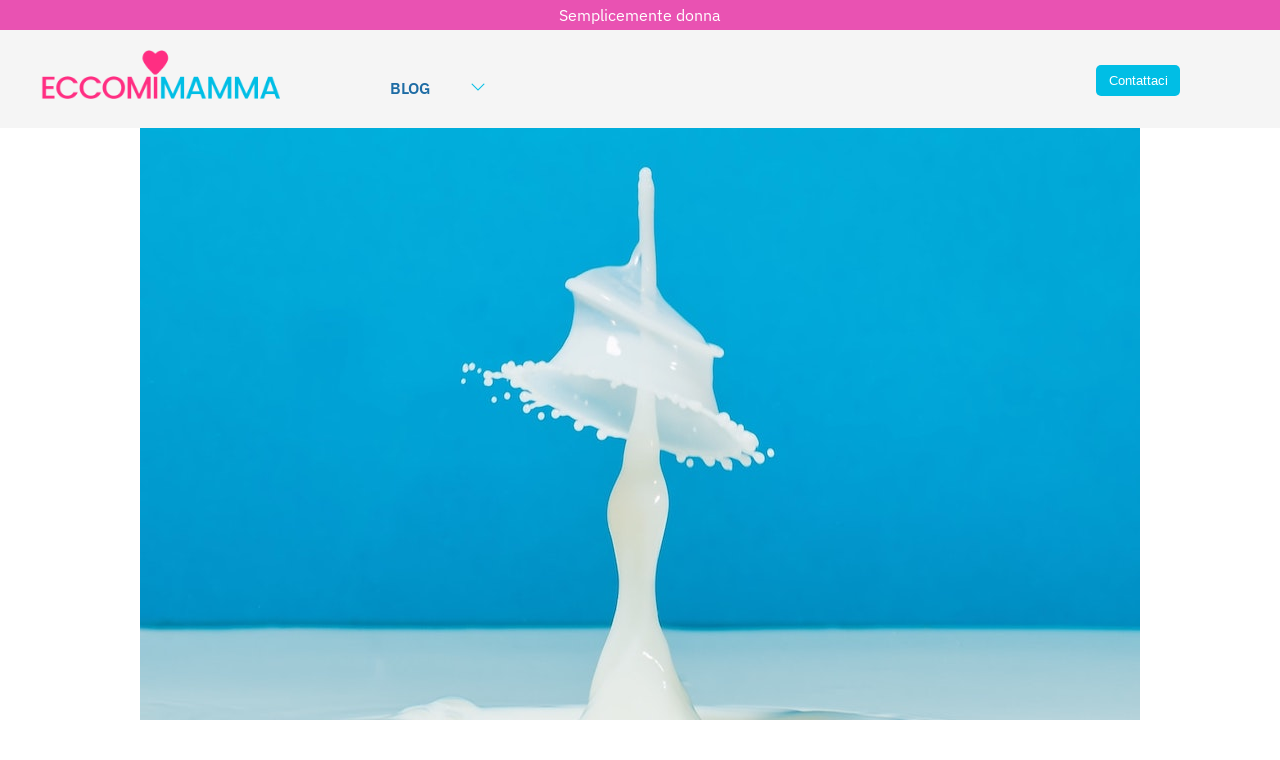

--- FILE ---
content_type: text/html; charset=utf-8
request_url: https://www.eccomimamma.it/news/Allattamento-come-toglierlo-87.aspx
body_size: 26323
content:


<!DOCTYPE html>
<html lang="it-it" xmlns="https://www.w3.org/1999/xhtml">
<head><meta http-equiv="Content-Type" content="text/html; charset=utf-8" /><meta name="viewport" content="width=device-width, initial-scale=1, maximum-scale=1" /><link rel="apple-touch-icon" sizes="57x57" href="/apple-icon-57x57.png" /><link rel="apple-touch-icon" sizes="60x60" href="/apple-icon-60x60.png" /><link rel="apple-touch-icon" sizes="72x72" href="/apple-icon-72x72.png" /><link rel="apple-touch-icon" sizes="76x76" href="/apple-icon-76x76.png" /><link rel="apple-touch-icon" sizes="114x114" href="/apple-icon-114x114.png" /><link rel="apple-touch-icon" sizes="120x120" href="/apple-icon-120x120.png" /><link rel="apple-touch-icon" sizes="144x144" href="/apple-icon-144x144.png" /><link rel="apple-touch-icon" sizes="152x152" href="/apple-icon-152x152.png" /><link rel="apple-touch-icon" sizes="180x180" href="/apple-icon-180x180.png" /><link rel="icon" type="image/png" sizes="192x192" href="/android-icon-192x192.png" /><link rel="icon" type="image/png" sizes="32x32" href="/favicon-32x32.png" /><link rel="icon" type="image/png" sizes="96x96" href="/favicon-96x96.png" /><link rel="icon" type="image/png" sizes="16x16" href="/favicon-16x16.png" /><link rel="manifest" href="/manifest.json" /><meta name="msapplication-TileColor" content="#ffffff" /><meta name="msapplication-TileImage" content="/ms-icon-144x144.png" /><meta name="theme-color" content="#ffffff" /><style type="text/css">@font-face {font-family:IBM Plex Sans;font-style:normal;font-weight:100;src:url(/cf-fonts/s/ibm-plex-sans/5.0.18/latin/100/normal.woff2);unicode-range:U+0000-00FF,U+0131,U+0152-0153,U+02BB-02BC,U+02C6,U+02DA,U+02DC,U+0304,U+0308,U+0329,U+2000-206F,U+2074,U+20AC,U+2122,U+2191,U+2193,U+2212,U+2215,U+FEFF,U+FFFD;font-display:swap;}@font-face {font-family:IBM Plex Sans;font-style:normal;font-weight:100;src:url(/cf-fonts/s/ibm-plex-sans/5.0.18/cyrillic-ext/100/normal.woff2);unicode-range:U+0460-052F,U+1C80-1C88,U+20B4,U+2DE0-2DFF,U+A640-A69F,U+FE2E-FE2F;font-display:swap;}@font-face {font-family:IBM Plex Sans;font-style:normal;font-weight:100;src:url(/cf-fonts/s/ibm-plex-sans/5.0.18/latin-ext/100/normal.woff2);unicode-range:U+0100-02AF,U+0304,U+0308,U+0329,U+1E00-1E9F,U+1EF2-1EFF,U+2020,U+20A0-20AB,U+20AD-20CF,U+2113,U+2C60-2C7F,U+A720-A7FF;font-display:swap;}@font-face {font-family:IBM Plex Sans;font-style:normal;font-weight:100;src:url(/cf-fonts/s/ibm-plex-sans/5.0.18/cyrillic/100/normal.woff2);unicode-range:U+0301,U+0400-045F,U+0490-0491,U+04B0-04B1,U+2116;font-display:swap;}@font-face {font-family:IBM Plex Sans;font-style:normal;font-weight:100;src:url(/cf-fonts/s/ibm-plex-sans/5.0.18/vietnamese/100/normal.woff2);unicode-range:U+0102-0103,U+0110-0111,U+0128-0129,U+0168-0169,U+01A0-01A1,U+01AF-01B0,U+0300-0301,U+0303-0304,U+0308-0309,U+0323,U+0329,U+1EA0-1EF9,U+20AB;font-display:swap;}@font-face {font-family:IBM Plex Sans;font-style:normal;font-weight:100;src:url(/cf-fonts/s/ibm-plex-sans/5.0.18/greek/100/normal.woff2);unicode-range:U+0370-03FF;font-display:swap;}@font-face {font-family:IBM Plex Sans;font-style:normal;font-weight:200;src:url(/cf-fonts/s/ibm-plex-sans/5.0.18/latin-ext/200/normal.woff2);unicode-range:U+0100-02AF,U+0304,U+0308,U+0329,U+1E00-1E9F,U+1EF2-1EFF,U+2020,U+20A0-20AB,U+20AD-20CF,U+2113,U+2C60-2C7F,U+A720-A7FF;font-display:swap;}@font-face {font-family:IBM Plex Sans;font-style:normal;font-weight:200;src:url(/cf-fonts/s/ibm-plex-sans/5.0.18/vietnamese/200/normal.woff2);unicode-range:U+0102-0103,U+0110-0111,U+0128-0129,U+0168-0169,U+01A0-01A1,U+01AF-01B0,U+0300-0301,U+0303-0304,U+0308-0309,U+0323,U+0329,U+1EA0-1EF9,U+20AB;font-display:swap;}@font-face {font-family:IBM Plex Sans;font-style:normal;font-weight:200;src:url(/cf-fonts/s/ibm-plex-sans/5.0.18/latin/200/normal.woff2);unicode-range:U+0000-00FF,U+0131,U+0152-0153,U+02BB-02BC,U+02C6,U+02DA,U+02DC,U+0304,U+0308,U+0329,U+2000-206F,U+2074,U+20AC,U+2122,U+2191,U+2193,U+2212,U+2215,U+FEFF,U+FFFD;font-display:swap;}@font-face {font-family:IBM Plex Sans;font-style:normal;font-weight:200;src:url(/cf-fonts/s/ibm-plex-sans/5.0.18/cyrillic/200/normal.woff2);unicode-range:U+0301,U+0400-045F,U+0490-0491,U+04B0-04B1,U+2116;font-display:swap;}@font-face {font-family:IBM Plex Sans;font-style:normal;font-weight:200;src:url(/cf-fonts/s/ibm-plex-sans/5.0.18/greek/200/normal.woff2);unicode-range:U+0370-03FF;font-display:swap;}@font-face {font-family:IBM Plex Sans;font-style:normal;font-weight:200;src:url(/cf-fonts/s/ibm-plex-sans/5.0.18/cyrillic-ext/200/normal.woff2);unicode-range:U+0460-052F,U+1C80-1C88,U+20B4,U+2DE0-2DFF,U+A640-A69F,U+FE2E-FE2F;font-display:swap;}@font-face {font-family:IBM Plex Sans;font-style:normal;font-weight:300;src:url(/cf-fonts/s/ibm-plex-sans/5.0.18/cyrillic/300/normal.woff2);unicode-range:U+0301,U+0400-045F,U+0490-0491,U+04B0-04B1,U+2116;font-display:swap;}@font-face {font-family:IBM Plex Sans;font-style:normal;font-weight:300;src:url(/cf-fonts/s/ibm-plex-sans/5.0.18/latin-ext/300/normal.woff2);unicode-range:U+0100-02AF,U+0304,U+0308,U+0329,U+1E00-1E9F,U+1EF2-1EFF,U+2020,U+20A0-20AB,U+20AD-20CF,U+2113,U+2C60-2C7F,U+A720-A7FF;font-display:swap;}@font-face {font-family:IBM Plex Sans;font-style:normal;font-weight:300;src:url(/cf-fonts/s/ibm-plex-sans/5.0.18/vietnamese/300/normal.woff2);unicode-range:U+0102-0103,U+0110-0111,U+0128-0129,U+0168-0169,U+01A0-01A1,U+01AF-01B0,U+0300-0301,U+0303-0304,U+0308-0309,U+0323,U+0329,U+1EA0-1EF9,U+20AB;font-display:swap;}@font-face {font-family:IBM Plex Sans;font-style:normal;font-weight:300;src:url(/cf-fonts/s/ibm-plex-sans/5.0.18/greek/300/normal.woff2);unicode-range:U+0370-03FF;font-display:swap;}@font-face {font-family:IBM Plex Sans;font-style:normal;font-weight:300;src:url(/cf-fonts/s/ibm-plex-sans/5.0.18/latin/300/normal.woff2);unicode-range:U+0000-00FF,U+0131,U+0152-0153,U+02BB-02BC,U+02C6,U+02DA,U+02DC,U+0304,U+0308,U+0329,U+2000-206F,U+2074,U+20AC,U+2122,U+2191,U+2193,U+2212,U+2215,U+FEFF,U+FFFD;font-display:swap;}@font-face {font-family:IBM Plex Sans;font-style:normal;font-weight:300;src:url(/cf-fonts/s/ibm-plex-sans/5.0.18/cyrillic-ext/300/normal.woff2);unicode-range:U+0460-052F,U+1C80-1C88,U+20B4,U+2DE0-2DFF,U+A640-A69F,U+FE2E-FE2F;font-display:swap;}@font-face {font-family:IBM Plex Sans;font-style:normal;font-weight:400;src:url(/cf-fonts/s/ibm-plex-sans/5.0.18/cyrillic-ext/400/normal.woff2);unicode-range:U+0460-052F,U+1C80-1C88,U+20B4,U+2DE0-2DFF,U+A640-A69F,U+FE2E-FE2F;font-display:swap;}@font-face {font-family:IBM Plex Sans;font-style:normal;font-weight:400;src:url(/cf-fonts/s/ibm-plex-sans/5.0.18/cyrillic/400/normal.woff2);unicode-range:U+0301,U+0400-045F,U+0490-0491,U+04B0-04B1,U+2116;font-display:swap;}@font-face {font-family:IBM Plex Sans;font-style:normal;font-weight:400;src:url(/cf-fonts/s/ibm-plex-sans/5.0.18/latin/400/normal.woff2);unicode-range:U+0000-00FF,U+0131,U+0152-0153,U+02BB-02BC,U+02C6,U+02DA,U+02DC,U+0304,U+0308,U+0329,U+2000-206F,U+2074,U+20AC,U+2122,U+2191,U+2193,U+2212,U+2215,U+FEFF,U+FFFD;font-display:swap;}@font-face {font-family:IBM Plex Sans;font-style:normal;font-weight:400;src:url(/cf-fonts/s/ibm-plex-sans/5.0.18/latin-ext/400/normal.woff2);unicode-range:U+0100-02AF,U+0304,U+0308,U+0329,U+1E00-1E9F,U+1EF2-1EFF,U+2020,U+20A0-20AB,U+20AD-20CF,U+2113,U+2C60-2C7F,U+A720-A7FF;font-display:swap;}@font-face {font-family:IBM Plex Sans;font-style:normal;font-weight:400;src:url(/cf-fonts/s/ibm-plex-sans/5.0.18/greek/400/normal.woff2);unicode-range:U+0370-03FF;font-display:swap;}@font-face {font-family:IBM Plex Sans;font-style:normal;font-weight:400;src:url(/cf-fonts/s/ibm-plex-sans/5.0.18/vietnamese/400/normal.woff2);unicode-range:U+0102-0103,U+0110-0111,U+0128-0129,U+0168-0169,U+01A0-01A1,U+01AF-01B0,U+0300-0301,U+0303-0304,U+0308-0309,U+0323,U+0329,U+1EA0-1EF9,U+20AB;font-display:swap;}@font-face {font-family:IBM Plex Sans;font-style:normal;font-weight:500;src:url(/cf-fonts/s/ibm-plex-sans/5.0.18/latin/500/normal.woff2);unicode-range:U+0000-00FF,U+0131,U+0152-0153,U+02BB-02BC,U+02C6,U+02DA,U+02DC,U+0304,U+0308,U+0329,U+2000-206F,U+2074,U+20AC,U+2122,U+2191,U+2193,U+2212,U+2215,U+FEFF,U+FFFD;font-display:swap;}@font-face {font-family:IBM Plex Sans;font-style:normal;font-weight:500;src:url(/cf-fonts/s/ibm-plex-sans/5.0.18/vietnamese/500/normal.woff2);unicode-range:U+0102-0103,U+0110-0111,U+0128-0129,U+0168-0169,U+01A0-01A1,U+01AF-01B0,U+0300-0301,U+0303-0304,U+0308-0309,U+0323,U+0329,U+1EA0-1EF9,U+20AB;font-display:swap;}@font-face {font-family:IBM Plex Sans;font-style:normal;font-weight:500;src:url(/cf-fonts/s/ibm-plex-sans/5.0.18/cyrillic/500/normal.woff2);unicode-range:U+0301,U+0400-045F,U+0490-0491,U+04B0-04B1,U+2116;font-display:swap;}@font-face {font-family:IBM Plex Sans;font-style:normal;font-weight:500;src:url(/cf-fonts/s/ibm-plex-sans/5.0.18/cyrillic-ext/500/normal.woff2);unicode-range:U+0460-052F,U+1C80-1C88,U+20B4,U+2DE0-2DFF,U+A640-A69F,U+FE2E-FE2F;font-display:swap;}@font-face {font-family:IBM Plex Sans;font-style:normal;font-weight:500;src:url(/cf-fonts/s/ibm-plex-sans/5.0.18/greek/500/normal.woff2);unicode-range:U+0370-03FF;font-display:swap;}@font-face {font-family:IBM Plex Sans;font-style:normal;font-weight:500;src:url(/cf-fonts/s/ibm-plex-sans/5.0.18/latin-ext/500/normal.woff2);unicode-range:U+0100-02AF,U+0304,U+0308,U+0329,U+1E00-1E9F,U+1EF2-1EFF,U+2020,U+20A0-20AB,U+20AD-20CF,U+2113,U+2C60-2C7F,U+A720-A7FF;font-display:swap;}@font-face {font-family:IBM Plex Sans;font-style:normal;font-weight:600;src:url(/cf-fonts/s/ibm-plex-sans/5.0.18/latin/600/normal.woff2);unicode-range:U+0000-00FF,U+0131,U+0152-0153,U+02BB-02BC,U+02C6,U+02DA,U+02DC,U+0304,U+0308,U+0329,U+2000-206F,U+2074,U+20AC,U+2122,U+2191,U+2193,U+2212,U+2215,U+FEFF,U+FFFD;font-display:swap;}@font-face {font-family:IBM Plex Sans;font-style:normal;font-weight:600;src:url(/cf-fonts/s/ibm-plex-sans/5.0.18/greek/600/normal.woff2);unicode-range:U+0370-03FF;font-display:swap;}@font-face {font-family:IBM Plex Sans;font-style:normal;font-weight:600;src:url(/cf-fonts/s/ibm-plex-sans/5.0.18/cyrillic/600/normal.woff2);unicode-range:U+0301,U+0400-045F,U+0490-0491,U+04B0-04B1,U+2116;font-display:swap;}@font-face {font-family:IBM Plex Sans;font-style:normal;font-weight:600;src:url(/cf-fonts/s/ibm-plex-sans/5.0.18/cyrillic-ext/600/normal.woff2);unicode-range:U+0460-052F,U+1C80-1C88,U+20B4,U+2DE0-2DFF,U+A640-A69F,U+FE2E-FE2F;font-display:swap;}@font-face {font-family:IBM Plex Sans;font-style:normal;font-weight:600;src:url(/cf-fonts/s/ibm-plex-sans/5.0.18/vietnamese/600/normal.woff2);unicode-range:U+0102-0103,U+0110-0111,U+0128-0129,U+0168-0169,U+01A0-01A1,U+01AF-01B0,U+0300-0301,U+0303-0304,U+0308-0309,U+0323,U+0329,U+1EA0-1EF9,U+20AB;font-display:swap;}@font-face {font-family:IBM Plex Sans;font-style:normal;font-weight:600;src:url(/cf-fonts/s/ibm-plex-sans/5.0.18/latin-ext/600/normal.woff2);unicode-range:U+0100-02AF,U+0304,U+0308,U+0329,U+1E00-1E9F,U+1EF2-1EFF,U+2020,U+20A0-20AB,U+20AD-20CF,U+2113,U+2C60-2C7F,U+A720-A7FF;font-display:swap;}</style><link rel="stylesheet" href="/css/animate.css" type="text/css" /><link rel="stylesheet" href="/css/stile.css?id=2222" type="text/css" /><link rel="stylesheet" href="/css/stile-menu-mobile.css" type="text/css" /><link rel="stylesheet" media="screen and (max-width: 970px)" href="/css/stile-mobile.css" /><link rel="stylesheet" media="screen and (min-width: 971px) and (max-width: 1250px)" href="/css/stile-desktop.css" /><link rel="stylesheet" media="screen and (min-width: 1251px) and (max-width: 1500px)" href="/css/stile-desktop-large.css" /><link rel="stylesheet" media="screen and (min-width: 1501px)" href="/css/stile-desktop-extralarge.css" /><link rel="stylesheet" href="https://maxst.icons8.com/vue-static/landings/line-awesome/line-awesome/1.1.0/css/line-awesome.min.css" />
<script src="https://kit.fontawesome.com/32ed0c54ff.js" crossorigin="anonymous" type="b3d15f93ae50435a61694bcf-text/javascript"></script>
    <script src="https://code.iconify.design/3/3.0.0/iconify.min.js" type="b3d15f93ae50435a61694bcf-text/javascript"></script>
    <script type="b3d15f93ae50435a61694bcf-text/javascript">


    </script>
<script type="b3d15f93ae50435a61694bcf-text/javascript">
    var _iub = _iub || [];
    _iub.csConfiguration = { "perPurposeConsent": true, "siteId": 1916499, "whitelabel": false, "cookiePolicyId": 58150823, "lang": "it", "banner": { "acceptButtonDisplay": true, "closeButtonRejects": true, "customizeButtonDisplay": true, "explicitWithdrawal": true, "listPurposes": true, "position": "float-bottom-center" } };
</script>
<script type="b3d15f93ae50435a61694bcf-text/javascript" src="//cdn.iubenda.com/cs/iubenda_cs.js" charset="UTF-8" async></script>


        <!-- Fathom - beautiful, simple website analytics -->
<script src="https://cdn.usefathom.com/script.js" data-site="UBKQTHDZ" defer type="b3d15f93ae50435a61694bcf-text/javascript"></script>
<!-- / Fathom -->

    
<script src="https://cdnjs.cloudflare.com/ajax/libs/jquery/3.6.4/jquery.min.js" integrity="sha512-pumBsjNRGGqkPzKHndZMaAG+bir374sORyzM3uulLV14lN5LyykqNk8eEeUlUkB3U0M4FApyaHraT65ihJhDpQ==" crossorigin="anonymous" referrerpolicy="no-referrer" type="b3d15f93ae50435a61694bcf-text/javascript"></script>

<script src="https://cdnjs.cloudflare.com/ajax/libs/jqueryui/1.13.2/jquery-ui.min.js" integrity="sha512-57oZ/vW8ANMjR/KQ6Be9v/+/h6bq9/l3f0Oc7vn6qMqyhvPd1cvKBRWWpzu0QoneImqr2SkmO4MSqU+RpHom3Q==" crossorigin="anonymous" referrerpolicy="no-referrer" type="b3d15f93ae50435a61694bcf-text/javascript"></script>
<link rel="stylesheet" href="https://cdnjs.cloudflare.com/ajax/libs/jqueryui/1.13.2/themes/base/jquery-ui.min.css" integrity="sha512-ELV+xyi8IhEApPS/pSj66+Jiw+sOT1Mqkzlh8ExXihe4zfqbWkxPRi8wptXIO9g73FSlhmquFlUOuMSoXz5IRw==" crossorigin="anonymous" referrerpolicy="no-referrer" />
<link rel="stylesheet" href="https://cdnjs.cloudflare.com/ajax/libs/jqueryui/1.13.2/themes/base/theme.min.css" integrity="sha512-hbs/7O+vqWZS49DulqH1n2lVtu63t3c3MTAn0oYMINS5aT8eIAbJGDXgLt6IxDHcWyzVTgf9XyzZ9iWyVQ7mCQ==" crossorigin="anonymous" referrerpolicy="no-referrer" />

<script src="https://cdnjs.cloudflare.com/ajax/libs/masonry/4.2.2/masonry.pkgd.min.js" integrity="sha512-JRlcvSZAXT8+5SQQAvklXGJuxXTouyq8oIMaYERZQasB8SBDHZaUbeASsJWpk0UUrf89DP3/aefPPrlMR1h1yQ==" crossorigin="anonymous" referrerpolicy="no-referrer" type="b3d15f93ae50435a61694bcf-text/javascript"></script>
<script src="https://cdnjs.cloudflare.com/ajax/libs/masonry/4.2.2/masonry.pkgd.js" integrity="sha512-bkge924rHvzs8HYzPSjoL47QZU0PYng6QsMuo3xxmEtCeGsfIeDl6t4ATj+NxwUbwOEYKsGO8A5zIAkMXP+cHQ==" crossorigin="anonymous" referrerpolicy="no-referrer" type="b3d15f93ae50435a61694bcf-text/javascript"></script>



    <script type="b3d15f93ae50435a61694bcf-text/javascript">

        $(document).ready(function () {

            $(".EffettoMenuMobile").click(function () {

                $("#ElencoMenuMobile").toggle(250);

            });

            $('#ElencoMenuMobile li').click(
                function () {
                    $(this).children('ul').toggle(250);
                });

        });

    </script>


    <link href="https://cdn.jsdelivr.net/npm/summernote@0.8.18/dist/summernote-lite.min.css" rel="stylesheet">
    <script src="https://cdn.jsdelivr.net/npm/summernote@0.8.18/dist/summernote-lite.min.js" type="b3d15f93ae50435a61694bcf-text/javascript"></script>

<style>
    /* Imposta il colore di sfondo della text box di Summernote */
    .note-editable {
        background-color: #ffffff; /* Sostituisci con il colore che desideri */
    }

    /* Fai in modo che la toolbar di Summernote sia sticky */
        .note-toolbar {
            position: sticky;
            top: 0;
            z-index: 2; /* Assicurati che la toolbar rimanga sopra altri elementi */
            background-color: #f8f9fa; /* Aggiungi uno sfondo alla toolbar per evitare trasparenza */
        }

        /* Aumenta il z-index della popup di Summernote */
.note-modal-backdrop {
display: none !important;
}

.toc {
            margin-bottom: 20px;
        }
        .toc ul {
            list-style-type: none;
            padding-left: 0;
        }
        .toc ul .toc-h2 {
            margin-left: 20px;
        }
        .toc ul .toc-h3 {
            margin-left: 40px;
        }
        .toc ul .toc-h4 {
            margin-left: 60px;
        }
</style>

<script type="b3d15f93ae50435a61694bcf-text/javascript">
    $(document).ready(function () {
        function createTOC(context) {
            var toc = '<div class="toc Testox0e8 Interlinea30 Corpo60 MarginPercent0x20 Corpo100Mobile MarginPercent0Mobile SfondoGrigioChiarissimo BordoGrigioChiaro Padding20x20 IncludiPadding"><h2>Indice dei contenuti</h2><ul>';
            var articleContent = context.invoke('code');
            var tempDiv = $('<div></div>').html(articleContent);
            var headings = tempDiv.find(':header');
            headings.each(function (index) {
                var headingText = $(this).text();
                var headingId = 'heading' + index;
                var headingLevel = $(this).prop('tagName').toLowerCase();
                var tocClass = 'toc-' + headingLevel;
                $(this).attr('id', headingId);
                var tocItem = '<li class="' + tocClass + '"><a href="#' + headingId + '">' + headingText + '</a></li>';
                toc += tocItem;
            });
            toc += '</ul></div>';

            // Inserisci il TOC all'inizio del contenuto
            tempDiv.prepend(toc);

            // Rimuovi tag non necessari
            tempDiv.find('p:empty').remove();

            // Aggiorna il contenuto dell'editor
            context.invoke('code', tempDiv.html());
        }

        function setTableBorders(context) {
            var $table = $(window.getSelection().focusNode).closest('table');
            if ($table.length > 0) {
                var borderStyle = prompt("Inserisci lo stile del bordo (es. '1px solid #000'):", $table.css('border'));
                if (borderStyle !== null) {
                    $table.css('border', borderStyle);
                    $table.find('th, td').css('border', borderStyle);
                }
            } else {
                alert('Seleziona una tabella per impostare i bordi.');
            }
        }

        $('.summernote').summernote({
            toolbar: [
                ['style', ['bold', 'italic', 'underline', 'clear']],
                ['font', ['strikethrough', 'superscript', 'subscript']],
                ['fontsize', ['fontsize']],
                ['color', ['color']],
                ['para', ['ul', 'ol', 'paragraph']],
                ['height', ['height']],
                ['insert', ['picture', 'link', 'video', 'table', 'hr']],
                ['view', ['fullscreen', 'codeview', 'help']],
                ['toc', ['tocButton']],
                ['mybutton', ['bordersButton']],
                ['style', ['style']]
            ],
            buttons: {
                tocButton: function (context) {
                    var ui = $.summernote.ui;
                    var button = ui.button({
                        contents: '<i class="fa fa-list"></i> TOC',
                        tooltip: 'Table of Contents',
                        click: function () {
                            createTOC(context);
                        }
                    });
                    return button.render();
                },
                bordersButton: function (context) {
                    var ui = $.summernote.ui;
                    var button = ui.button({
                        contents: '<i class="fa fa-border-style"></i> Bordi',
                        tooltip: 'Gestione bordi tabella',
                        click: function () {
                            setTableBorders(context);
                        }
                    });
                    return button.render();
                }
            },
            styleTags: ['p', 'blockquote', 'pre', 'h1', 'h2', 'h3', 'h4', 'h5', 'h6'],
            callbacks: {
                onImageUpload: function (files) {
                    var formData = new FormData();
                    formData.append('image', files[0]);

                    $.ajax({
                        url: '/admin/handler/ImageUploadHandler.ashx',
                        method: 'POST',
                        data: formData,
                        processData: false,
                        contentType: false,
                        success: function (response) {
                            var imageUrl = response.url;
                            $('.summernote').summernote('insertImage', imageUrl);
                        },
                        error: function (xhr, status, error) {
                            console.error('Errore durante l\'upload dell\'immagine:', error);
                        }
                    });
                }
            }
        });

        $(document).on('keydown', '.note-editable', function (e) {
            if (e.key === 'Enter' && e.shiftKey) {
                e.preventDefault();
                var selection = window.getSelection(),
                    range = selection.getRangeAt(0),
                    br = document.createElement('br');
                range.deleteContents();
                range.insertNode(br);
                range.setStartAfter(br);
                range.setEndAfter(br);
                selection.removeAllRanges();
                selection.addRange(range);
            }
        });
    });
</script>   

    
    <meta property="og:url" content="https://www.eccomimamma.it/news/allattamento-come-toglierlo-87.aspx" />
    <meta property="og:type" content="website" />
    <meta property="og:title" content="Allattamento come toglierlo" />
    <meta property="og:description" content="Allattamento come toglierlo e da quasi 2 anni che allatto e lei e sempre attaccata 🤣
2 anni &egrave; il massimo. Io ho messo il pepe nero.e mia figlia appena ha preso la tetta la mollata subito. E non l ha pi&ugrave; cercata. Ha messo 1 giorno solo x staccare. Invece altra mia amica ha messo il sale. E 1 altra ha messo il cerotto &egrave; ha fatto credere a suo figlio che le fa male. E ha funzionato. Poi sempre provare di mettere sobra qualcosa che non le piace e vedrai
ok grazie per questi consigli io ho provato ha mettere il peperoncino all'inizio era schifiata poi ha preso le salviettine umidificate ha pulito il seno e di nuovo si e attaccata ahaha 😂
Anche una mia cugina cn il cerotto ha funzionato
Hahah che ansi pure mia figlia &egrave; dipendente dal seno e ha un anno pensa la tua 2 anni hahah
la mia a 1 anno anche lei e sempre attaccata al seno
Io fatto fino a 1 anni e 2 mesi ... ho solo sostituito il latte nel biberon alla sera
Idem..se trovi la soluzione dimmelo anche a me😢
Idem un anno e mezzo e sono in cinta di cuatro mesi.Il mio piccolo non vuole mollare per niente 😂
Il mio bimbo lo staccato un mese fa' e tra un po' fa die anni..dopo vari tentativi ho provato con dei cerotti normalissimi attaccati ai capezzoli dicendogli che le tette avevano la bua..cerotti h24 perch&eacute; ogni momento anche solo per accarezzarle si accorgeva che non avevo i cerotti provava ad attaccarsi😂20giorni cos&igrave; e via
Valentina Serra mi sa che dovr&ograve; provare questo metodo 😂
Io ho disegnato una ferita e messo un cerotto...ovvio non &egrave; facile io ho allattato per due anni e mezzo xo dovete essere forti e rimanere ferme nella decisione di staccarli...vedrete che funziona...dovete dire che avete la bua fargliela vedere e coprire...drastica lo so xo ha funzionato
Noi abbiamo fatto graduale. Dallo svezzamento abbiamo tolto quella del "pranzo" poi piano piano quella della "cena" . Si attaccava ancora a colazione ,dopo pranzo x addormentarsi e la sera un paio di volte e la notte .. poi ho tolto quella dopo il pran&hellip; See more
Ma una volta che si smette di allattare il latte va via da se oppure resta ingorgato il seno?? 🤔
16 mesi no stop e anche io nn so come fare 🙄🙄
16 mesi e mezzo e stiamo ancora con allattamento a richiesta che pu&ograve; essere anche pi&ugrave; di10 volte al giorno, e di notte dorme con me nel lettone e si attacca quando le pare e piace🙄🙄
Scusate chi allatta ancora a 12/16 mesi o pi&ugrave; date solo latte o avete gi&agrave; svezzato i bimbi?
il mio bambino ha 16 mesi e di mangiare non se ne parla🤦&zwj;♀️solo seno🤷&zwj;♀️per questo mi viene difficile togliere il seno ,non mangia!!😫
ah ok la mia ha 4 mesi e mezzo e la pediatra mi ha consigliato di svezzarla gia dal 5 mese ma io allattandola esclusivamente al seno non voglio iniziare subito allora volevo capire un attimo all incirca fin quando &egrave; meglio allattarla poi ovviamente dipende anche da lei
fai bene,allattando al seno consigliano di svezzarli a 6 mesi...😊poi come dici tu dipende molto dal bambino !
e troppo piccola per cominciare il svezzamento!
poi cominciare al sesto mese !Non capisco certi pediatri che fretta hanno con i figli dei altri ...poi sono sicura che tu da mamma sai cosa e meglio per tua figlia 🥰🥰🥰
infatti le ho detto che ora non voglio iniziare e se ne parla poi dopo i 6 mesi perch&eacute; &egrave; troppo presto qst distacco tra me e lei
la amica ha dato al suo figlio di 5 mesi la mela 🍏 ma poi e arrivato al ospedale perch&eacute; pieno di puntini rossi 😱li hanno detto che il bambino non era pronto 🤔il suo stomaco non era pronto per mangiare roba solida ancora !!!Poi e vero che dipende...mio figlio pi&ugrave; grande mangiava un po&rsquo; di tutto ,il piccolo e pi&ugrave; schizzinoso ....Avranno tempo di mangiare una vita intera ...non bisogna sforzarli cos&igrave; piccoli !Io lo sto allattando ancora (15 mesi gi&agrave; )😊e mangia anche tranquillamente!
Polso duro, pazienza e tanta sopportazione per le orecchie... Il mio compagno lo faceva addormentare dopo pranzo e lo distraevo durante il giorno ,ci abbiamo messo una settimana, dopo di che di notte si &egrave; svegliato e ha ripreso sonno senza seno🤦&zwj;♀️ ave&hellip; See more
Vi ammiro io sono Distrutta e disperata non ci riuscir&ograve; mai 😔
Eccomi siamo a 18 mesi &egrave; ancora innamorato folle della sua nenn&egrave;!
Dopo 15 mesi di allattamento disperata le ho provate tutte ... ci sn riuscita con la.sempice polvere del caff&egrave;... ogni volta che la chiedeva gli e la davo e lei ovviamente dopo un paio di sgrignate ha mollato la presa ... 1 settimana e si &egrave; allontanata lei da me ... so che nn si dovrebbero usare metodi rudimentali ma io ero disperata mia figlia era morbosamente attaccata ... da precisare alla fine ci sn rimasta pi&ugrave; male io che lei
Io Sn a 2 anni e mezzo e d lasciare il seno nn ne vuole sapere ho messo il peperoncino e le &egrave; anche piaciuto.ho messo il cerotto disegnando cn una matita per labbra rossa il contorno facendole credere ke m ero fatta male e nn &egrave; servito ho messo il sale e nulla ho messo sale e miele insieme e niente le ho provate tt ma nn &egrave; servito a niente e continua ad attaccarsi al seno ogni 5 minuti e vuole solo il seno sinistro da quando &egrave; nata il destro nn lo ha mai voluto a qst Punto penso Ke siano loro a doversi sentir pronti a lasciare il seno ancke mia nipote si &egrave; attaccata al seno fino a 3 anni 😱😱😱 e credimi la mia &egrave; una continuazione se nn la tengo a freno m spoglia per strada e ancora si sveglia ancke la notte perch&eacute; vuole il seno🤦🤦🤦🤦😭😱 e oltre tt lei nn ha mai voluto ne il ciuccio ne il biberon e nn prende nessun altro tipo d latte solo il mio
come ti capisco bene il mio ha 20 mesi e si conporta nel solito modo😅
Io lo sto togliendo al mio di 18 mesi faccio fatica ma di giorno l'ho tolto di colpo e per il momento lo tengo solo la notte poi si vedr&agrave;
Anche io stessa situazione ma sinceramente non mi pesa! Solo che non prende nessun altrove tipo di latte e se provo a dare il mio latte nel biberon lo sputa! Vorrei abituarlo con altri latti in modo che se x caso dovessi non essere presente x una poppata non rinunci al latte! E poi anche x la messa a letto, vuole latte e tetta...latte e biberon=urla e pianti! Come fate voi? Prendono altri latti?
a mia bimba quasi 17 mesi non ha mai bevuto nessun altro tipo di latte. Lo schifa. In ultimi mesi le do latte vaccino diluito met&agrave; con acqua, ma lo accetta solo con orzo o con nesquik
Ciao io purtroppo non ho avuto questa possibilit&agrave;, ma mia cugina ha allattato pi&ugrave; di due anni tutti e due i bambini... Per toglierle il seno ha messo dei cerotti per in paio di giorni nei capezzoli a forma di x dicendole che aveva" la bua " a lei ha fatto un po' schifo e non si &egrave; pi&ugrave; attaccata 🤣
Io ancora allatto a richiesta fa 2 anni a settembre ma smetteremo quando vorr&agrave;... &Egrave; un processo naturale
Anche io sto allattando da 22 mesi e non so come fare...di notte se attacca al seno ogni 2-3 ore ...Da quando e nato che fa cosi🤦&zwj;♀️🙄
Dopo 17 mesi glielo tolta di colpo, i primi 2 giorni sono quelli pi&ugrave; difficili per&ograve; poi piano piano andr&agrave; migliorando e come per magia se ne dimentica, adesso sono quasi 3 settimane che non la vuole e per scherzare provo a dargliela e lei stranita la respinge😂
#allattamento" />
    <meta property="og:image" content="https://www.eccomimamma.it/public/news/637305181779775609_allattamento-neonato.jpg" />

    <style>
        @media screen and (min-width: 971px) {
            #ModuloFixed {
                position: -webkit-sticky; /* Safari */
                position: sticky;
                top: 30px;
                bottom: 2050px;
            }
        }
            iframe, object, embed {
                max-width: 100% !important;
                max-height: 100% !important;
        }
</style>
<script type="b3d15f93ae50435a61694bcf-text/javascript" src="https://platform-api.sharethis.com/js/sharethis.js#property=6459f256a4982d0019d17414&product=inline-share-buttons&source=platform" async="async"></script><image001.png>



    <title>Allattamento come toglierlo - Eccomi Mamma</title>
</head>
<body>
    <form method="post" action="./Allattamento-come-toglierlo-87.aspx" id="aspnetForm">
<div class="aspNetHidden">
<input type="hidden" name="ctl00_ToolkitScriptManager1_HiddenField" id="ctl00_ToolkitScriptManager1_HiddenField" value="" />
<input type="hidden" name="__EVENTTARGET" id="__EVENTTARGET" value="" />
<input type="hidden" name="__EVENTARGUMENT" id="__EVENTARGUMENT" value="" />
<input type="hidden" name="__VIEWSTATE" id="__VIEWSTATE" value="LlYq7ow1h10jKiMYHeczA6MuleHXAit0Ek/0SHjyIGNWx44VMEuHhiXzkEJM1uZEaUti4F+JMB5Sakz1fnlI03m3gUyWYpTjE5tv74gwF48hnkXMmFcmMHtfEzKB/FkIcHhjaeuGC4yZ5XiVY8GW0N9AAH6JGckwy0pd7ebHvgCDmXcRfSPeQuv1j5DDY/5Hz2+GaJnab1e42h3VjqAeP1NHwZoIMEMlVdF6z6C2bxSNEuM9qP/FMat+rvDC0kqcztEh3v/9ZT38yacHuVtjXfEQi5u5NHYs1GPgpZ62etlY/hqoQSkgvmA1ncVPdEpfF7adLXbckS7vg1EV7/sognnY2yQS78MngyKVvoDBFZ/7UWGvH51QxfQA6dlZ11X1vOcHc/A+SCBMc0zx5KybOV5kSehMb6JXfAeVNvAK+/G7NHkNrwY53d6+2SSHOSvoNgxBAH8/z5/1+A/4Pgf0n+Q1CxPpuvMUAgsbxqfc1wJQ1tAhxuLzuwLORENRfYPSU8Hnz4iRH+UMIaqZ7WZsGQrz7uHGu7x67+RvxweZvfhBoU33/fxOsbBJlVKhgH4vc9BEvqdvAu5hL0N93Amspd4zWJZs62UcBcX9Ok3GzusluMR0dh85s4GV0+p/3Kt1gxMFpdBu/6HUJDxxmUa7dE/xePvj7Bznzc58oNdFk9bAqnXsUy9YJdNjYH67RZ6Gz0er/0E2ED7hXqZ1wpNOjvlmV8EL9LLO3obd/dtwgaf/uKEl2xCJzSgANz6XL/NH4IhHO9cuSAvfac94T0sOKJ4xb5XYCjv4i50cG84jcO/AFDlUQ9dYFs5eckkZM0U/CaUvHtp7s91IF3Nxh7c9/ram2Njau3iokQz7voXyLCF3PTu1IjFEedqJnVdI+Ss3xsUqd6ymGysCJaDJ7B3UYJRz88HzXv7DUCBCNAn5mvl8eOJaUaFuX395SYsSvugpTh2GGwEqiukSdR6kfsEPBENf7fI6N3sky2pwPAd/ldalSAaqEmCfuyQZFINohI1nfG+BYxFcvl1i3+eD39pcQK/[base64]/BjJy8QJfa3mI3Sqfe9Pyt/BlCfTsCIWaFKRiVMPtV3q/iHPaHFo+15HbLuWatqjyCr+N+5Wwajz/YKCxRmGWSqqO1zw4YepdrNZSOD9qPYItbd9J5pZeqeDhZKsWCZ0aUQmOSaPEC4AqHdhb7Gx79JuF/[base64]/D89kNLiunZjAuEY6Q/46dtPYV9ENbRgXynXmmTnPKNZ6qOM7GeKGs9Tm3Gif0RNkk8qetU0LFqJvA6okxxCwFKwIQdd0n+eJpzi542+BjHg/UIG6iYYu/31mYazxrXfBCbJqK58EwERWx4SstN3KM55v9lCkTAJxO9qkYzCLqS7S20rpB9+Yle1zpxR/v9IXy9vTRURroW/LWjpu3B5aH2EqG0Vf0A+jW6HgxusbAK003TAMeqIutgcsnMSHK08Tp1GFUNEHy9Z09UzR4RKxDJ7r1jMB3YRR8NOUayuJOrX1dwaObTy9rmanudUKA2Xx2pKaNZ6fs/E7cjQtfqZXMGBkp6KPrKIeGAES7w7+5mOSECBYxK53SyqcSwNi+PpiYXHfuzKPagHf/QBDjo7q8tav9eZHWO1dRknMUOr+z14ZsKedsdZe0+qcgaSoScpuy0JbIN4CYZr2S+PTplCOj625ZUDSF3cBEdc2IsnsUn+eyqCN2BBW/pMFaaAYyCTUBV4Ui0kHEike5JCmFAcN5I+pjAzTgVsNGTGaQxXmMLPyedPyhCGGx2b7t0kfVzJXq7zJOFjX/DyKUUFALaOe8v886XoHlOs/[base64]/l9JAUifOtb6QqLtbqy97TU7GQRkn8ssiqUQS0UVAloa5vZFFtDjIGjAnddRQl3WarIglIKaoYlSkxd0aHtZ11g/zNxU86C2l6fu1netmmTesdDWI/wT6JuBe7zDL86M2vQOphGIeOrhwyDNoOG9PYjZ1Et4/ws3QL8FUoh3AzNeBIxgeJCjMIDVlJXcAFBZRWK2hPfGAXRRbs5S69kj9uynu6O/d0RQpuVQueDWQcIuBlcPRNsD2F/89NfrIbhUTrHX8nK5hzg1XnVfNDo89laUwxeuKXp6POrFnKNZ2nYWQV3fKs7uRta2chGCmLZxbNScQl37MVs4+jSE4uPFsXByubxbzBq+skv4tqWzkR5tpo3DbgRK8PZ23y5LO55tpPzf7P/QmnTlf2JxpVxjWkqT3g7fNgrm82TEuYJR2wgKbGsb6XsRPmgNaGhtaXj3UzEDXmm0tTM5nWJr7pBPg23N8bqmgSfTaBGrF22OWo8kRgO6orld0YH6aBHcWXD6IS8HgUpelupXGlLoDQwiOF2J70Dv/TcQFSV32MQHCaLqbELJD+mEwm/tEn9AjsnmAxi05ULtV+l+i3zARTmtWcKSDQwXeiK3VYyjlC8ISNIXyiVBOytg/Tc8OeqFDZdSUCq9fWtQABS/ulL/euB351tuxibn7osE/HXoc42fADIX9Wi0GnKyn3BmiJ3fy+Dt+sWcCxVi8kMFWt0IIAEZm9spsUNqYUfLd9O1QtgGoVVBvYSFb/[base64]/B6dG/9U1cWjDHXGwElbtjiZjJX/eDGj0ig5aQT9E/tC8vWjkMPyp8h5tyxM3snkXvM6EdV89xs1pffh+V9mSId9RT5YpjpSJ4krX6thSIiap7xvciWf1I/9tisceT79bQ5+cLyyc+TxZUQW5hUKluMAUC+JDamEaNkBLvbcNi1vINwJ1jrGpQ22WiRuM6Ht3EQYYUgkMVAtayun/fQ+0UoWJBAmNDjisBX8wbdYJA/gr+EYLgAEc3HHuD6p1uJy8HmrOS24T1Ee+jTO87yZLnY/o0o6a2XgaX4SUEv33pMvXd5QbiW/xQF/rGSVyqiFQfjkjDP4EucA1HLYEOUH4EdzNGtw4Orab194NO9btjbw9EIzLF+WQfhrVNkGZM5G50bDza5tDTZx98L55hekhe/sAaZdpYgl/c4hm0pHBefH5j6pfVP01r8dH6jD6G4hgf3H9ChPzyyw80Kkp61yD5sdTTDTWz68X5uTFQYmpM/4Pl57gIWk7DVUGDLCNxlin16+ChqmcnDh4LM4JljnRVSBmb+aTR0vXjePRVTjRt2AHNjR/mu6XzQ1Es256a4lx3NHshVhXJO4iZ/XF2yLH1YpSyayfe0IZEOus8ozQ4KL4sF8EPnAxLWwsjw5EV/+7IzeodFJi812VFUB14a238rFnxBXLjeFCsiyrLVdnS32VA50A7M6+3hGhHKVbO4PlBYFXTg6DssZkL3vm03kfa65hoXpEh9L24DATDt3kdoLtedMJA/uTjdnE58S+MHpBeib9VUpRzaLowpDDqvemrAMK/qMeKTd9QYypi7FOtpALlQdouWrdCcMeHixpveEYNikXg5YBLzAIUeK2VlqMTigNN23UClBh5LruHUJd5nMqSZ1Hw6NJ+i+P5gTm7tNqnVFM7G9Pg65v8Ea52iCFkHRatJtXj2zsibBjFunUuIFaHv6Uz3SGeXNqMJfNixZ4FJL0oSLpzmzj+BCMO/GOpDBdFdbRPlDP6Z1IYJX0myYOS/p/[base64]/DnMV6rtQJ4q+/pqMwEjW9x2ZmOBZPhCFOsctuKkfknTP3ujmI1hSp9/ZGq8/1n0L/+h3PPJz4rC4OSBXOWcnew8R7x0vmp1ZKW70WNFMxKv2zV2oo8Dk0I69cvgmhjokSQbuZ1t4uXC9947tfUNSljOBM8omwhLoQrr2fkD9PpNSg1ZG+hDDa480XP593yGaVBXzSNbjy1bLllj2Sn/XnmK+PM5pgncjGltV2fVGQk60mHIrYjdGFbtjDfcV0KQqcrA9FeySg7HRHGEVLOBdIVG3wkFbAAW/K3P2QBEBIjhuDEavV5FbL+q4MXovHuAFh1rPsZ0ukmtTilcwfrXOLmfxH8O8ltsUDxo4C3mdPLibhTtKchqfzhzOzh3oPDDo98O5PbBx3DNMPtygJKdsxBVjM5S5UprUiB0nhu42/GQtIcfjBH7oTmbwj3QiKVM3RHAjvhDsP5tPz6A1sdGtLerm9pPclj8jZL383PsttnoC2xFuv2HvPATE6LLUqgiNDyYQ4p3tIq7gzpOFjbFuW5d9C2h8CbmD3mvuy4mv1DQ0mbPPFkRGqLEhc5h/+sMWjceFbt4g9JWRUazeiBGshtM2HyZiAP++08O0LDtXvxghcDCiVXTgNEbpuAWCWOLSiHxDIPKtBF2c7okU+tFTy9I9L4ocZFH2U2E+PyS1R+FNahijU73oDueAx5J4uwOvZ2y/EqwcWO6uwEwMChEDi4eBZ9+UQ8pISHQ+lhvPBl1l254XKShoVHCxjcYpn27UzfBJ+RDLvuIlp9Seli1FhRGZ1cYkzs34xyKzpWIvUf5Mt/saWAOtc6j9vXnoMJvAClLl5R51H7aPA9D59f08fwpEl614aMGLiGRyW+NHUrb2iMMLiKUIpkXJHQ5eWs3yub958f8aI3HkPGQOy1YPp7OmoBIdHM0OnE4xZPVR32mj8uPGm+3H0cdNHkUll+qOmKG2zLPhVMHgWJ5cfEwNh+TnhWhk+b0/PaFLZ7vsxrisvwCwiNoBk1S9BJXgWOie7/[base64]/Fv06VFuevqGjzdCV5bZAaCSY3NVCiAeAOKWlPU2Ik80bVSpUHn1Ey3C4sgP+E/sRoydIWXZazKOXwX63BDKdAQb3B6B3L2em18XmIC4e8tB2QEePUPXm3oKUkby5Va9/kgSFYBpivRSZe1RVjbZaM3wL0myZ7yLwPa/mWNaD3gUJlTFWSbyUWm0cWAmbSHGhcuUBLatWAepddu7w93fqWXmWc+bRCXzIgPx/ueixeWDwX8oZJ8HFZiPMvNJivKmTGOi0mTEg3Donoj4BYzxCVuDRRTVMWlhaOR5j9qROPGsnWbtfbXUhU06MJFiOMe+8Mrsk0nUOI8j6U3JltYbNFIO56+x6sQF7TCwnucYdKCUopszoOsHNvswhp5/bl0X9RLcR/AgiK3wQeTB3jT3jG55rLuClDJmIkeY+/XDCotqIWVfLylGX7aFrG0D6ZoyNN6yL58/d40HSH7q3jyOc0k1UohBU3/Rq0VcChka4qPX/QT7mARNGphBTP+8AM5+84HYIZXhLSQMPIle4wWaaToJBBnVGxEOw6bvqbM/md98SlWlQep23wgqZjGRKUdAxJR5AXn8+/sL0CqFzY9ZlRA6rnvVAglYaNUZsYaPwqF17ihvVW71S2qCDpOhnNWFlmOUgzuz2oWeNb0jPGOr8/rZT0fg60e2WEV16spPy8J269ZkQq4AoKil9VnWB5Gb2OZj4IA+9mROTehPIWM150JB57AU+wtODh1gBqf/64Q8dFmyAqRO3SCY4pgc3fjQ1dfI2hetBQ+rDJvSFHpjOnlFESDvub5K7ND68KvbkJ4+D/8ELWlH/SqoyxnQSHF5Nb46+EJWps2uChL6/qDzCy6Cx6HAaqffkoVZ4F36Iw1kTne2WfcxPqVzDoHAWL3Dhy4eDY8dzqeehg9ypuPyddv+Pi8rXsAvak5m2q2h4ekChhNmp7nWmbV1ATvThXI9Mkf0Qx89DwSgI9aWSrkIAjrZz3qiVJ4aqF+w1L/FKMivFx2IpY72SXW16f+W4PnLw6pJD3DZAnZa5rWKPEytTpg6F7Q7O63y+MTP5oKInwUgYGnJ0GKh1fQ9plAlpiMIrWz9D0Xah2DuSneMggHnp+GPJLrnLbiCINbTCmHuMr+aC36Xpc4Yw8S1M1uYYxuOaRDxFA1d877d4dQSeNL+7TVmNWBl+py7kUSgdUpXJJ/3OpP6uiccQdWPVoymcwhPi/aUHkx7zJA+vpSzKph9/dwVpxcDnafl/RXXnlGiPER12BIDwROKZV7aX24JtvRs/dyhz0QO2ksZoSJu3vrum+5eY3nnw7NUnMMGXcv4xuW94ws+sl7//53I8ZtRyyuFfRvuflWNaRiGl1pgMEyiH8dytxvnmAbgFMAXJfD4ayFQtxhgZqkWwSv7uHJr5akgpRjd7Vkpt2JJiRyV6oVpGE/LHZI/C1T1MnzCnf8QgRdbVScIHQTrNjfs/DMmEjQyLQrf3HXTzWOiSlRr7oSfDmf+m4odQHf+EBLaevlBOQk+McP6P3SElm7WGcui8gn+CxFcn8uewQo07AcscKEc4GSfKt9OBowp4zopm0k0Tp0XXGahV4Oij1/HInWRxtxaIYyPHhO1YYJo4FEKFFTQrI3zOKjNSzC6H7k9F+/WFy7/X1MDNV4kZM4RBcNHkMFpjnc2aV5JqzYLXvVfJc5XIgrrYeK2Bh1lJbc7CK1KH78Z1UzbmA8w2HmFLHi0sWTCqJ5dJQorAgJnapL70VAsm+OhB/7vaFYg67jag3EEL3M2+km881Neku+/ERq6OQyl85ACbEtoRKuN4MFHNeADozpt1N+iIJ4/[base64]/Xe26DwPpjuhCINziYqyJpuwTJyQ004fR+QHsQ70CpD2L/4NKJr5C1NGbUYCoqBhEUR9yhTItj82VawBqtzfoTTiII8f2WS1b93ouZfCEZtSNjxT9cs2NFJwqvBfSfyy/InsO4reb6FD5WvfXNzdPK9cTP2w8prSdUKli5qTEYP58gwSoaegxQ9c4oZkE3VWtB1GRxMsIUODkml/v72gH4bTj/QEkdpGb6SFtSC1HEBaYkInOam7zjR6v2q0r9Be7lGPcCMYeeUArZ9WuYf1cV522nUSovKTd6FnWv5QV8PRLVjfcocFCsuxNcQI+mpc8kxVIfw8pGIoDOaxNMdTaHqN8q4GqTPbuJGtIKX/X5PN6zDVS25w9+8o/wDIbXVsf9jq2dLzPvfGgTIyv2mHXqrBpyrWp7kBZcmMy3um+1i8MxscuiAkThRN09wPVkewMi2lckhEfmoVClgIZT0QkFzGHKncTlwAVlPADj6+TlGDUJwSTIFxSjGTp2SL7eaGnEw8Ydk/pZUxg6V68XGX4LYMWe5Q/gXA6F6GbAtook1PGmisytK9aL54YrB47fK2cDdyFfEjXDRJtt2uvPU+Pfz1fvQcp7R7G7svS/BiMxzszyFTm2kbN96ksrwL6nvKIXVFfPVvfZXFUAwZUyWWMtGqvHt5IFnCJQ0jmC68CmTi8sI5b899jWwRcXr8Cr8vFGq6mBPB2cpbelnuk4RU6NV2hlCEhkKxG6Vp4w5mX9xui6VCJPSsUpYKv7WNCLG3Uw0EdBe2OO0kawP1R6HPUca/REErJCBEjwmh+Teut1+dux65tMtRpwzjV0J0Lj3+hDiyMylzlrT9+lShx3/tToAasPu+H9qzsbQybX+WIV6zajf6+SuEuWtqkBw5+OYjabQhabuDj4pkjb66amFN1UpAVohuYqjboKrxOeMGZtpkraH9dyvlv6CPVLEAXVx8m94y+MDPqm6yR0k4MUsmh0dGO20ZYcGmMHQmTWESmBEk1IUuz8TbB0wzav/vJKDJ5defmMFUeZtANFdQFBzvCpn7j1LINgDXAuL6gG9fWzPr3CTbY3+7V1AjTVSRBRpJNJAPVdPonzCGhW9dOQQvPtNozpnU4XvdLlV0Ofno3vTeLNRgee2l9tmjMwBEhJ1zWJqEjXEX8I6aWK/Qe60BW8UBqjvqOEKC3ZEPFLWSt3GSeBDpF+CosuOFh97Ho1jh/[base64]//sz5qnsXhLYdT5a9VvqXa6MDId6Vhu+CE4c5EXjduMobMOwpjgQx4kstHbB0rW6urbP9vgyUlccVmyMTGrad+dNc0nicEjvmJH0zkzynd1jFnaJPY+Mz/9MiRzLuwEQY9+ltQ0pnBoEClA434aGDcb5vEPzlmOyMLr7+QnT26+Epn/DwiObqQ6tjkW1yErgZdUlexBR+e9KF/s6q17UeRCS4zyqXclGPaz6TD4ZMAdke3uMSWx66dSKfQahLfezsoIHAhSvaNQFJaTx2RCucEQdfOOevbX2SQT5ZnG4ac16sa42oSfEHwgwE/IZzmfdNCGkPsw38/W5Jkvyx5NwBxl6pyiUO9T66egyxjX6tWjkKuq63fgy5/XzpW28EEJmQKZ13oDWmbkzaj0iiexWiXVYU3lyG9UdN3jY6cwqnaboQe40xBSyzpe96a7hLEBGQMsAUgiEiGdrzWUNpeiNLUwYTyvWGiV2y5c8066BB046B4T7UamF2BIgyK84EbL2+Un84P7mMZfUJpUqQKnF0D6CtUHilmxIuZWy0ysUXfu2Tu0xCXS+/ljGppC/ek9+hIgGG7oc5OgikqkKgQvl12GG0YJamyBTddE61xCUGZFCUcZRUU1if9l3mkryTBKMKpMOKddhNPT8XKr1m5ncK8YZwmys6y41+Oo++d9YMmROTs/sDOQY4a0YGCi2bySaP+PtavT77AkxhIt0HWCAV5SlMCLztH0ikR9uByAkOPeN07Z6+3ldwGxhh2ru/Po9MQoukrAaFiWkmEOpAmlmyI6FVVWEyMPIx6q+qce7uK349jKFTVu8QVoInGC5zULaNPoAgqqRmnYexLuf91L6CJnLW0asogMzKqi/ZQ4FeATeyKYMBCxlFG2qxUt/hrVSjI4J+3Tbdtj9NxyzBuJ/ym0QUW7gGjrvpmGdw79UW/gtOanbLvOn5TOBByDexBVp+8Hi/MVQVzpUAIJESjQdBgah3URkO2aGaw+m84UIKhhMoRsDOIcPCcu3uoM4wKo6QKXDUvtDF5vyXwYARfacWPoneqQSZl2YJYV2j24Q6lLB0aKjrbv/XAAw4GZkqLS1EbNhBDf0dCScchZp5iuXzABjBkqG4GJi5zRUmcxo/52IopXa0mSMnWABmizwMC36wL25R26GZd0rwJFGNDD18j16NiNYdvFZ6aDUwuiDAgMTqsJCKKO+v/BzrDc8eqYAsp0Pyq11kdGzZNaOHqjySlttqHc2VXxf1uuKUqwXqGArlfJX39z80EceohJwvWSdIr6/PpbcDa+olv75UxHi7rPwMDS16YbO4UYD/z+UepsRsBUwhjkk3FLM93uw/yHUd3J05SuBhvaPwwke9XjmpgJ8Ui9KCZ/yDI6otNJw/MGkYtLzzpxaUdQ5/Lcr4L02f57nEdzUGoqi9yJfLW84bRyjTRz/Ax377+/gNb/HnSEr3g3ROEMuaf+draNyLniYzQNsm+keDrNWpRzuoc2RbHpOVw+HQ+g549mbs0obKRdSHzd0MBrCTs5lYHATqlNBe8ets1/vEmE2eOOQtjnrz88JFRogfe7VOaTFJCp7G4p3xl0DcA1bvckz64LiMh/eyHnaEnqKXSEh6qDH9r3trW6/5XrGas7hytCpuAPgW9t3vBerBa5w9GxX+umMDpiiHpC416dt8v24e/17Sh2gep+LIDje+aE9x4M8Wge8kpzB6iRaBDk/IKZTv9VuY9ZI0chnfKSszUh1ItVKH91TBE3ph8AWsoCu5DxYpgYK5k+mSq0ys7OALniAR3Ewqnx89TAl0SezZ0O5cKGYcQdNQ27ic3fchXQXxmt6QqsC9tglF88Xs/kQfkXe0Hfn8zjXSLWGVqDv4RjH7dpmkPepsT6h2QNjnR+1u0qgAGm9GBJiZExduykaF79rqzVP/29vg0n1HRnOkTDSj5+R0SBCReCpU9EvN5aYuK91b+zFfAR8tXNkiK6ja0RKMPQvi9zErQpSX6Q7VzCk2hW7BddS/tBST418W9YH5txwXQk//4ExyZ9TBw6vvH17vh208VPYI57806+1PhqALcSZpZ+rVo/6wTM8cjpayJZk7x2t5PIayLZKvmNYt3ZCH29gozJZcMgYVt+eTway4H6YV60Hw+pwF0yV2XolcQJSYos/qyR54fsgkttQIsFk5C7z1Wrn/vcAbn0tBMj+mpiNr37UBhK/[base64]/UbjstbFtJtu1wPg7yOKo1DzZA1Szmjvs2T6O5urSBPyfr1qYoIXyWLr6yjSUEjYwyq9yJJB8XadRY6c052HeUArIiL6tVdJZEl8ODLuc7SQzTBl2UZPn7q1tnly1g0QjX3j76GB1LHIMIqFfC/USQbDxjAelB6pnjQx7cnI6bkQzzQjAMCSCwEvhinPKxejobmevhNp9iDyQscuXOfaZvS0k1yyODbe+aU32Qepc6G4Ku92yuXuFI8kXjbnBa11/APVWTON5Df93ig/fjXhwghVgzper4nJ1CyBqhxextojkUWwmGUuu6si10j8zgjYeGwa12xOWB4txFBQy7k3wpmlVtahUz4kaZogwNYF6XZxjh9e+sj77N3JUb7F9rwmsj/VXbdhu+T5duMAJ8BjnETPWq0ZJg45+Z0kaPcAXNQ+HyobWBUQm1g5as16jlBWXy9Pa9UrIxlUwLKeDZEpTYtbmRCMLcFvQYxDVg5/C9JC5QFfAokXvO3Bcw3zX9QsBYvzUriREOC+a8TlGzhEPQlaOKqeGrZfKEo6tM3h48xsrfZinRhDnJnVu3JZeOKvHYpawSjTovp6tXjtusllQLEeQNnoPUg4BauV6CM1+MOCFpwzk994le8BdGET7rIumFLjuOedBcnc5MVnfXC8uHkcRE6t/7gqP73fpOuUSIYJNnar22cGlky2X1vElyKpDMt0Wci67xDb3P16sk3uUNMzJ0CH7Isg2NqlC8Nl/XZc9KL4/keSRarVRnkLffLS4irsx7GTMQj+BQOQoNIpGQ6vgBKp7B3D239TQRR+xt1NOOh6p2KP4gxaFk7jP8xFxvvEjVGzPBmyffqF+pcz9lHSos/sQG1RrxlETGSLfk6MwIC+RmF48RZUDOdGkQUawWAEjf5aWHlZEEg+foBzhJS0U4uQiyoNl7PVPOBszdxTGIufGHqcxx5GUxWA/sFh6yemAXsL33vhu/z3acj8ey4qj6v8aglV8K/s9j4QFnvmsPOCz/ddfEERa3VMHS+bYi4ePMvrhKpeSkzqDRzBb43CAgERcMdmodMUlSaCOAtC/ussGgV7ln6cPrn4okGZpBUn5797FrCwoITZJxKT5/5nCjPks337k/YGNJ9BKUFycGYRn1u/7ZTMlacpNey1lw//zFaUADTcB/bnoxuaTd7sfe9gc3AIqDMUXjJZpBj43XaqECH+waXTEaWBQQvp1ZVvVDUdLO/M/Jx3EexWy7tNLf4l81EybQpuB32ox79Zx60TXZH0q63M+Pz0nkUCHxaQRtfNtXOpzhxIMzUwrwsW40KTSSEqPT55qmJ6WUK6rdCLtKPomfknffz9yAiTDlGSRD2RCoH/I3ba7P/[base64]/MbIUowhBtyzobzu37g4ksQlblReFVBc3cxoKXXPgAexxIZ9NbtHJEq/BUyRW5758u3wWdxLO0kREJp32B8SP4mOdxCXu7b/vq2XLoDz2cuDV0hMN+B5ZdD1KyYikWjdw0ZPZvyff3i2ZdDYKMoit25GPB8vBNKk6RdaemvGjSnYHx/nZ5UmQTGZda3nmRygNneXUdLeNR1rRnW0uxKQlEdNtipof58QEmK3sv4ciscq2jYTezEUHA5XSj94I9+1cwso3UobATsnFK15hC9HXGRVJBcVvvHmXRHC6lbgyf9P85p0wxJR2/67vDCANCiFUjFNPNmkAg1g2EnA/qi+3Nly41AlXtuNZp+JClQEtL4vl3wpHmSjBOD7BseOB6QPoXq5PcohSZXarM8F5b4FTG3p8P/bNuJQQWwkKDmzu8Uv7vdcsjZNbzotnKxYqbbiyecPj3MygirZY8rgozX5w0+xXCEgbcTR6xIoHoCIMw2EihRq+8T9QPctO3qfO6sMf1PVgCpu+QTu7or5KWFsaJdHG/NpyL4xmRAiECiGiQ2OeOvrCL17tWWpZ9FKDA99JxeGvGMlBlGy/TiUXcY1znPO0x1IxGzT6OuNd+88HG6tqVPyXbSAqrykHq1D0yQrE/c1fUP6cSrdY3dVeBoBOrcgPT5bBMWMlzcnHrR0AySOpzhhQHPROaEq9ZZE9UgZUdF/kgNALcGwA1WabSCrgGH812rv0vtIynnRHgeyPZiboV7iTNpIXRn5Sy52Er68mr7hl9qnu6Dra6oRJUCvwS2XqnRhwQ68KNc534NCjiaFUKQ55MlknpCzD0a+uzCKLTt4dYKyZ7lgCBOk4vsVe12/KjHtrFssoW0Kyje0o0i46Eh1stYgAp0IJ/[base64]/nLeag2Fark/yumoQjsG4g2TKb1Qr8/[base64]/3Top60b1p6fC1jI7OLZIJ/031gDQlBDBWdswSKREDd3I+G3LQxaneCCnDQtNce7cbbPR0UQwCOx7RDIO/KvpYQCzDpnI28p5OZQdqjYY6mPdjQff8m5ShFAMJqwqips9DsnxiTKpyce8FyRIo3JcB9iu0ldzx++er2A1ALLdO1ZvBZnPnsB6V9uv+D6fVjUhEUdQWlOU5y4FW+FSmwyMl7SnCVPaHOu/aLPEULRb5z9+CoZHGMbT/cOBVZN8dUui834swyizImfpi0RDlGuQbjPELNXbd9tJW6L3pweCcmtIyOVZ8Y3J8GQd7hHq5RneQO3hSesAirpSKE99cunY0TJUQLKML7eFXlWMye4yAdFXQRO/m5KIiWKCpHsw4dAj5TJJeXQqwgfaXW7RPNIBIGsCGSNwfDngbhPzORR4N" />
</div>

<script type="b3d15f93ae50435a61694bcf-text/javascript">
//<![CDATA[
var theForm = document.forms['aspnetForm'];
if (!theForm) {
    theForm = document.aspnetForm;
}
function __doPostBack(eventTarget, eventArgument) {
    if (!theForm.onsubmit || (theForm.onsubmit() != false)) {
        theForm.__EVENTTARGET.value = eventTarget;
        theForm.__EVENTARGUMENT.value = eventArgument;
        theForm.submit();
    }
}
//]]>
</script>


<script src="/WebResource.axd?d=pynGkmcFUV13He1Qd6_TZEeK7IGt1OTiEWfF033mGShTJhbDdKLDv6W7nc9djOPl9WvvEXTShqd86kcUKkYTSA2&amp;t=638628279619783110" type="b3d15f93ae50435a61694bcf-text/javascript"></script>


<script type="b3d15f93ae50435a61694bcf-text/javascript">
//<![CDATA[
var __cultureInfo = {"name":"it-IT","numberFormat":{"CurrencyDecimalDigits":2,"CurrencyDecimalSeparator":",","IsReadOnly":true,"CurrencyGroupSizes":[3],"NumberGroupSizes":[3],"PercentGroupSizes":[3],"CurrencyGroupSeparator":".","CurrencySymbol":"€","NaNSymbol":"NaN","CurrencyNegativePattern":8,"NumberNegativePattern":1,"PercentPositivePattern":1,"PercentNegativePattern":1,"NegativeInfinitySymbol":"-∞","NegativeSign":"-","NumberDecimalDigits":2,"NumberDecimalSeparator":",","NumberGroupSeparator":".","CurrencyPositivePattern":3,"PositiveInfinitySymbol":"∞","PositiveSign":"+","PercentDecimalDigits":2,"PercentDecimalSeparator":",","PercentGroupSeparator":".","PercentSymbol":"%","PerMilleSymbol":"‰","NativeDigits":["0","1","2","3","4","5","6","7","8","9"],"DigitSubstitution":1},"dateTimeFormat":{"AMDesignator":"","Calendar":{"MinSupportedDateTime":"\/Date(-62135596800000)\/","MaxSupportedDateTime":"\/Date(253402297199999)\/","AlgorithmType":1,"CalendarType":1,"Eras":[1],"TwoDigitYearMax":2049,"IsReadOnly":true},"DateSeparator":"/","FirstDayOfWeek":1,"CalendarWeekRule":2,"FullDateTimePattern":"dddd d MMMM yyyy HH:mm:ss","LongDatePattern":"dddd d MMMM yyyy","LongTimePattern":"HH:mm:ss","MonthDayPattern":"d MMMM","PMDesignator":"","RFC1123Pattern":"ddd, dd MMM yyyy HH\u0027:\u0027mm\u0027:\u0027ss \u0027GMT\u0027","ShortDatePattern":"dd/MM/yyyy","ShortTimePattern":"HH:mm","SortableDateTimePattern":"yyyy\u0027-\u0027MM\u0027-\u0027dd\u0027T\u0027HH\u0027:\u0027mm\u0027:\u0027ss","TimeSeparator":":","UniversalSortableDateTimePattern":"yyyy\u0027-\u0027MM\u0027-\u0027dd HH\u0027:\u0027mm\u0027:\u0027ss\u0027Z\u0027","YearMonthPattern":"MMMM yyyy","AbbreviatedDayNames":["dom","lun","mar","mer","gio","ven","sab"],"ShortestDayNames":["do","lu","ma","me","gi","ve","sa"],"DayNames":["domenica","lunedì","martedì","mercoledì","giovedì","venerdì","sabato"],"AbbreviatedMonthNames":["gen","feb","mar","apr","mag","giu","lug","ago","set","ott","nov","dic",""],"MonthNames":["gennaio","febbraio","marzo","aprile","maggio","giugno","luglio","agosto","settembre","ottobre","novembre","dicembre",""],"IsReadOnly":true,"NativeCalendarName":"calendario gregoriano","AbbreviatedMonthGenitiveNames":["gen","feb","mar","apr","mag","giu","lug","ago","set","ott","nov","dic",""],"MonthGenitiveNames":["gennaio","febbraio","marzo","aprile","maggio","giugno","luglio","agosto","settembre","ottobre","novembre","dicembre",""]},"eras":[1,"d.C.",null,0]};//]]>
</script>

<script src="/ScriptResource.axd?d=yeSNAJTOPtPimTGCAo3LlZlVpOv4HYGZLIp0LqAsbNeXRA25R4yRg2-IZwNnG_ucnI9s8XfGk5A3Jgb8vmGAPXwWEJi7ufbKAswHvqHnhoKFtYaJ-e23IRcWZFTAC1KW0&amp;t=ffffffffe3663df5" type="b3d15f93ae50435a61694bcf-text/javascript"></script>
<script type="b3d15f93ae50435a61694bcf-text/javascript">
//<![CDATA[
if (typeof(Sys) === 'undefined') throw new Error('Impossibile caricare il framework lato client di ASP.NET Ajax.');
//]]>
</script>

<script src="/ScriptResource.axd?d=DT3YJR8QaqV61-teuz0hgvSSvmSgdR-hsprQVXV6SHZGYb-voaL1328L9SSbJf5ccrHgBTa5_M_jAxj407TgcGUPt6D6shhveH2fNdUtjtS3V0WkN5qY09DK7L58TpexzO8tizKYVHo3bz6TH3Vdfw2&amp;t=ffffffffe3663df5" type="b3d15f93ae50435a61694bcf-text/javascript"></script>
<div class="aspNetHidden">

	<input type="hidden" name="__VIEWSTATEGENERATOR" id="__VIEWSTATEGENERATOR" value="D923C5E6" />
	<input type="hidden" name="__PREVIOUSPAGE" id="__PREVIOUSPAGE" value="zjVhp7ar1M0-Df2djBz46UV8-4A9Q3JZym5o6dYucLuxXpCimjVO68j9hF6nRsqE3QQSnFE7OT9QUrBcJjUPP81fv8TRv6Tb9QhK4WT5bWaGK_ck13-mvWVNe7iiDzKc0" />
	<input type="hidden" name="__EVENTVALIDATION" id="__EVENTVALIDATION" value="vFhydi/sQG2gErikyUXKNitBc7X9yzt3OcpntDE6ivS7oNGm6FINqRqzbt3jyPkCUFC8USB9+OXpi7Pa59t+fwVoV/7SyudiIF0rRj+PusgC8FP9GTMvtgN/D/iPcMOd8iT/PqGi0JHhC+Ix+9nxOSLBD0du6SeEDJBKswSzuLxvhta4DCF9Y0qA+nsCA2AM" />
</div>
    <script type="b3d15f93ae50435a61694bcf-text/javascript">
//<![CDATA[
Sys.WebForms.PageRequestManager._initialize('ctl00$ToolkitScriptManager1', 'aspnetForm', [], [], [], 90, 'ctl00');
//]]>
</script>

        <div id="MenuFissoMobile" class="Corpo100 Zindex30  DisplayNoneDesktoExtraLarge DisplayNoneDesktoLarge DisplayNoneDesktop">
            <div class="Container">
                <div class="Corpo100 Padding5x5 IncludiPadding ColoreBianco">
                    <div class="Corpo100">
                        <div class="Corpo20 AllineaTestoSx Padding10x10 IncludiPadding">
                            <input type="checkbox" id="hamburger"/>
                            <label class="menuicon" for="hamburger">
                              <span></span>
                            </label>
                            <nav class="menu-visibility Zindex30" style="z-index:99999999999999;" >
            	                <ul>
                	                 <li class="MenuMobile"><a class="active" href="/default.aspx">Home</a></li>
                	                 <li class="MenuMobile"><a class="active" href="/blog.aspx">Blog</a></li>
                                    
                                            
                                            <div class="Corpo100  Padding5x10 IncludiPadding Testox0e9">
                                                <li class="MenuMobile"><a class="active" href='/categorie/Salute-7.aspx'>Salute</a></li>
                                            </div>
                                        
                                            <div class="Corpo100  Padding5x10 IncludiPadding Testox0e9">
                                                <li class="MenuMobile"><a class="active" href='/categorie/Storie-8.aspx'>Storie</a></li>
                                            </div>
                                        
                                            <div class="Corpo100  Padding5x10 IncludiPadding Testox0e9">
                                                <li class="MenuMobile"><a class="active" href='/categorie/Famiglia-13.aspx'>Famiglia</a></li>
                                            </div>
                                        
                                            <div class="Corpo100  Padding5x10 IncludiPadding Testox0e9">
                                                <li class="MenuMobile"><a class="active" href='/categorie/Shopping-25.aspx'>Shopping</a></li>
                                            </div>
                                        
                                            <div class="Corpo100  Padding5x10 IncludiPadding Testox0e9">
                                                <li class="MenuMobile"><a class="active" href='/categorie/Bellezza-20.aspx'>Bellezza</a></li>
                                            </div>
                                        
                                            <div class="Corpo100  Padding5x10 IncludiPadding Testox0e9">
                                                <li class="MenuMobile"><a class="active" href='/categorie/Farmaci-26.aspx'>Farmaci</a></li>
                                            </div>
                                        
                                            <div class="Corpo100  Padding5x10 IncludiPadding Testox0e9">
                                                <li class="MenuMobile"><a class="active" href='/categorie/Vacanze-22.aspx'>Vacanze</a></li>
                                            </div>
                                        
                                        
                	                 

					                <li class="MenuMobile" style="border-bottom: solid 1px #ff66a4;" >&nbsp;</li>

					                <li class="MenuMobile"><a class="active"  href="/contatti.aspx">Contattaci</a></li>
              	                </ul>
                            </nav>

                        </div>
                        <div class="Corpo60 AllineaTestoCentro Padding10x10 IncludiPadding">
                            <div class="Corpo80 MarginPercent0x10">
                                <a href="/default.aspx">
                                    <img src="/images/logo.png" class="MaxImage"  />
                                </a>
                            </div>
                        </div>
                        <div class="Corpo20 AllineaTestoCentro Padding15x0 IncludiPadding">
                            &nbsp;

                        </div>
                    </div>
                </div>
            </div>
        </div>

        <div id="ctl00_PnlH1">
	
            <div class="Corpo100 AllineaTestoCentro SfondoViola Padding5x0 IncludiPadding ColoreBianco">
                <div class="Container">
                    <div class="Corpo100 AllineaTestoCentro ">
                            <span class="Home"><span id="ctl00_LblH1">Semplicemente donna</span></span>
                    </div>
                </div>
            </div>
        
</div>

        <div class="Corpo100  ">

            <div class="Corpo100  ">
                <div class="Corpo100 SfondoGrigio">
                    <div class="Container">
                        <div class="Corpo100 DisplayNoneMobile">
                            <div class="Corpo20 Corpo100Mobile Padding20x0 IncludiPadding">
                                <a href="/"><img id="ctl00_ImgLogo" class="MaxImage" src="/images/logo.png" /></a>
                            </div>
                            <div id="ctl00_PnlMenuHome">
	
                                <div class="Corpo80 Corpo100Mobile Padding35x60x0x60 Padding30x60Desktop  IncludiPadding  ">
                                    <div class="Corpo80 Corpo70Desktop Padding10x0 IncludiPadding">
                                        <div id="Menu" >

                                            <ul>

                                                <li class="Padding10x10 IncludiPadding">
                                                    <a id="ctl00_HyperLink21" class="BoxMenu Uppercase Font600" href="/blog.aspx">Blog</a> <i class="las la-angle-down ColoreBlu Margin10x0x0x0"></i>
                                                    <ul style="top:60px;">
                                                        <li class="BoxSottoMenu ColoreBlu">
                                                            
                                                                    
                                                                    <div class="Corpo100  Padding5x10 IncludiPadding Testox0e9">
                                                                        <a href='/categorie/Salute-7.aspx'  >Salute</a> 
                                                                    </div>
                                                                
                                                                    <div class="Corpo100  Padding5x10 IncludiPadding Testox0e9">
                                                                        <a href='/categorie/Storie-8.aspx'  >Storie</a> 
                                                                    </div>
                                                                
                                                                    <div class="Corpo100  Padding5x10 IncludiPadding Testox0e9">
                                                                        <a href='/categorie/Famiglia-13.aspx'  >Famiglia</a> 
                                                                    </div>
                                                                
                                                                    <div class="Corpo100  Padding5x10 IncludiPadding Testox0e9">
                                                                        <a href='/categorie/Shopping-25.aspx'  >Shopping</a> 
                                                                    </div>
                                                                
                                                                    <div class="Corpo100  Padding5x10 IncludiPadding Testox0e9">
                                                                        <a href='/categorie/Bellezza-20.aspx'  >Bellezza</a> 
                                                                    </div>
                                                                
                                                                    <div class="Corpo100  Padding5x10 IncludiPadding Testox0e9">
                                                                        <a href='/categorie/Farmaci-26.aspx'  >Farmaci</a> 
                                                                    </div>
                                                                
                                                                    <div class="Corpo100  Padding5x10 IncludiPadding Testox0e9">
                                                                        <a href='/categorie/Vacanze-22.aspx'  >Vacanze</a> 
                                                                    </div>
                                                                
                                                                

                                                            

                                                        </li>
                                                    </ul>
                                                </li>


                                            </ul>

                                        </div>
                                    </div>
                                    <div class="Corpo20 Corpo30Desktop Padding20x0Desktop">
                                        <div class="Corpo50 Padding5x0  IncludiPadding">
                                            
                                        </div>
                                        <div class="Corpo50">
                                            <input type="submit" name="ctl00$BtnRegistrati" value="Contattaci" onclick="if (!window.__cfRLUnblockHandlers) return false; javascript:WebForm_DoPostBackWithOptions(new WebForm_PostBackOptions(&quot;ctl00$BtnRegistrati&quot;, &quot;&quot;, false, &quot;&quot;, &quot;/contatti.aspx&quot;, false, false))" id="ctl00_BtnRegistrati" class="PulsanteBlu  BordoArrotondato5 Padding8x10 IncludiPadding" data-cf-modified-b3d15f93ae50435a61694bcf-="" />
                                        </div>
                                    </div>
                                </div>
                            
</div>
                        </div>

                    </div>
                </div>
            </div>
        </div>




        

    <div class="Container">


        <div class="Corpo100 Padding20x20Mobile IncludiPadding">


            <div class="Corpo100 Corpo100Tablet Corpo100Mobile Padding0x20 IncludiPadding">
                
                            
                        
                        

                        <div class="Corpo100">
                            <div class="Corpo100 AllineaTestoCentro">
                                <img src="https://www.eccomimamma.it/public/news/637305181779775609_allattamento-neonato.jpg" 
                                    border="0" alt="Allattamento come toglierlo" title="Allattamento come toglierlo" class="MaxImage" />
                            </div>
                            <div class="Corpo100 AllineaTestoCentro">
                                <!-- ShareThis BEGIN --><div class="sharethis-inline-share-buttons"></div><!-- ShareThis END -->
                            </div>
                            <div class="Corpo100 Padding30x0 IncludiPadding">
                                <div class="Corpo100 Padding5x0 IncludiPadding AllineaTestoSx Testo1e1 Uppercase Font600">
                                    <a id="ctl00_ContentPlaceHolder1_LstNewsDettaglio_ctrl0_HprCategoria" class="LinkAzzurro" href="/categorie/Famiglia-13.aspx">Famiglia</a>
                                </div>
                                <div class="Corpo100 Padding10x0 IncludiPadding BordoFucsiaBottom5px AllineaTestoSx  Testo2 Uppercase">
                                    <h1 class="ColoreFucsia"><span id="ctl00_ContentPlaceHolder1_LstNewsDettaglio_ctrl0_LblTitolo">Allattamento come toglierlo</span></h1>
                                </div>
                                <div class="Corpo100 Padding10x0 IncludiPadding Interlinea30  ColoreGrigioScuro">
                                  <span id="ctl00_ContentPlaceHolder1_LstNewsDettaglio_ctrl0_LblDescrizione"><p>Allattamento come toglierlo e da quasi 2 anni che allatto e lei e sempre attaccata 🤣</p>
<p>2 anni &egrave; il massimo. Io ho messo il pepe nero.e mia figlia appena ha preso la tetta la mollata subito. E non l ha pi&ugrave; cercata. Ha messo 1 giorno solo x staccare. Invece altra mia amica ha messo il sale. E 1 altra ha messo il cerotto &egrave; ha fatto credere a suo figlio che le fa male. E ha funzionato. Poi sempre provare di mettere sobra qualcosa che non le piace e vedrai</p>
<p>ok grazie per questi consigli io ho provato ha mettere il peperoncino all'inizio era schifiata poi ha preso le salviettine umidificate ha pulito il seno e di nuovo si e attaccata ahaha 😂</p>
<p>Anche una mia cugina cn il cerotto ha funzionato</p>
<p>Hahah che ansi pure mia figlia &egrave; dipendente dal seno e ha un anno pensa la tua 2 anni hahah</p>
<p>la mia a 1 anno anche lei e sempre attaccata al seno</p>
<p>Io fatto fino a 1 anni e 2 mesi ... ho solo sostituito il latte nel biberon alla sera</p>
<p>Idem..se trovi la soluzione dimmelo anche a me😢</p>
<p><br />Idem un anno e mezzo e sono in cinta di cuatro mesi.<br />Il mio piccolo non vuole mollare per niente 😂</p>
<p>Il mio bimbo lo staccato un mese fa' e tra un po' fa die anni..dopo vari tentativi ho provato con dei cerotti normalissimi attaccati ai capezzoli dicendogli che le tette avevano la bua..cerotti h24 perch&eacute; ogni momento anche solo per accarezzarle si accorgeva che non avevo i cerotti provava ad attaccarsi😂20giorni cos&igrave; e via</p>
<p>Valentina Serra mi sa che dovr&ograve; provare questo metodo 😂</p>
<p><br />Io ho disegnato una ferita e messo un cerotto...ovvio non &egrave; facile io ho allattato per due anni e mezzo xo dovete essere forti e rimanere ferme nella decisione di staccarli...vedrete che funziona...dovete dire che avete la bua fargliela vedere e coprire...drastica lo so xo ha funzionato</p>
<p><br />Noi abbiamo fatto graduale. Dallo svezzamento abbiamo tolto quella del "pranzo" poi piano piano quella della "cena" . Si attaccava ancora a colazione ,dopo pranzo x addormentarsi e la sera un paio di volte e la notte .. poi ho tolto quella dopo il pran&hellip; See more</p>
<p>Ma una volta che si smette di allattare il latte va via da se oppure resta ingorgato il seno?? 🤔</p>
<p>16 mesi no stop e anche io nn so come fare 🙄🙄</p>
<p>16 mesi e mezzo e stiamo ancora con allattamento a richiesta che pu&ograve; essere anche pi&ugrave; di10 volte al giorno, e di notte dorme con me nel lettone e si attacca quando le pare e piace🙄🙄</p>
<p><br />Scusate chi allatta ancora a 12/16 mesi o pi&ugrave; date solo latte o avete gi&agrave; svezzato i bimbi?</p>
<p>il mio bambino ha 16 mesi e di mangiare non se ne parla🤦&zwj;♀️solo seno🤷&zwj;♀️per questo mi viene difficile togliere il seno ,non mangia!!😫</p>
<p>ah ok la mia ha 4 mesi e mezzo e la pediatra mi ha consigliato di svezzarla gia dal 5 mese ma io allattandola esclusivamente al seno non voglio iniziare subito allora volevo capire un attimo all incirca fin quando &egrave; meglio allattarla poi ovviamente dipende anche da lei</p>
<p>fai bene,allattando al seno consigliano di svezzarli a 6 mesi...😊poi come dici tu dipende molto dal bambino !</p>
<p>e troppo piccola per cominciare il svezzamento!</p>
<p>poi cominciare al sesto mese !Non capisco certi pediatri che fretta hanno con i figli dei altri ...poi sono sicura che tu da mamma sai cosa e meglio per tua figlia 🥰🥰🥰</p>
<p>infatti le ho detto che ora non voglio iniziare e se ne parla poi dopo i 6 mesi perch&eacute; &egrave; troppo presto qst distacco tra me e lei</p>
<p><br />la amica ha dato al suo figlio di 5 mesi la mela 🍏 ma poi e arrivato al ospedale perch&eacute; pieno di puntini rossi 😱li hanno detto che il bambino non era pronto 🤔il suo stomaco non era pronto per mangiare roba solida ancora !!!Poi e vero che dipende...mio figlio pi&ugrave; grande mangiava un po&rsquo; di tutto ,il piccolo e pi&ugrave; schizzinoso ....Avranno tempo di mangiare una vita intera ...non bisogna sforzarli cos&igrave; piccoli !Io lo sto allattando ancora (15 mesi gi&agrave; )😊e mangia anche tranquillamente!</p>
<p>Polso duro, pazienza e tanta sopportazione per le orecchie... Il mio compagno lo faceva addormentare dopo pranzo e lo distraevo durante il giorno ,ci abbiamo messo una settimana, dopo di che di notte si &egrave; svegliato e ha ripreso sonno senza seno🤦&zwj;♀️ ave&hellip; See more</p>
<p><br />Vi ammiro io sono Distrutta e disperata non ci riuscir&ograve; mai 😔</p>
<p><br />Eccomi siamo a 18 mesi &egrave; ancora innamorato folle della sua nenn&egrave;!</p>
<p>Dopo 15 mesi di allattamento disperata le ho provate tutte ... ci sn riuscita con la.sempice polvere del caff&egrave;... ogni volta che la chiedeva gli e la davo e lei ovviamente dopo un paio di sgrignate ha mollato la presa ... 1 settimana e si &egrave; allontanata lei da me ... so che nn si dovrebbero usare metodi rudimentali ma io ero disperata mia figlia era morbosamente attaccata ... da precisare alla fine ci sn rimasta pi&ugrave; male io che lei</p>
<p><br />Io Sn a 2 anni e mezzo e d lasciare il seno nn ne vuole sapere ho messo il peperoncino e le &egrave; anche piaciuto.ho messo il cerotto disegnando cn una matita per labbra rossa il contorno facendole credere ke m ero fatta male e nn &egrave; servito ho messo il sale e nulla ho messo sale e miele insieme e niente le ho provate tt ma nn &egrave; servito a niente e continua ad attaccarsi al seno ogni 5 minuti e vuole solo il seno sinistro da quando &egrave; nata il destro nn lo ha mai voluto a qst Punto penso Ke siano loro a doversi sentir pronti a lasciare il seno ancke mia nipote si &egrave; attaccata al seno fino a 3 anni 😱😱😱 e credimi la mia &egrave; una continuazione se nn la tengo a freno m spoglia per strada e ancora si sveglia ancke la notte perch&eacute; vuole il seno🤦🤦🤦🤦😭😱 e oltre tt lei nn ha mai voluto ne il ciuccio ne il biberon e nn prende nessun altro tipo d latte solo il mio</p>
<p><br />come ti capisco bene il mio ha 20 mesi e si conporta nel solito modo😅</p>
<p>Io lo sto togliendo al mio di 18 mesi faccio fatica ma di giorno l'ho tolto di colpo e per il momento lo tengo solo la notte poi si vedr&agrave;</p>
<p><br />Anche io stessa situazione ma sinceramente non mi pesa! Solo che non prende nessun altrove tipo di latte e se provo a dare il mio latte nel biberon lo sputa! Vorrei abituarlo con altri latti in modo che se x caso dovessi non essere presente x una poppata non rinunci al latte! E poi anche x la messa a letto, vuole latte e tetta...latte e biberon=urla e pianti! Come fate voi? Prendono altri latti?</p>
<p>a mia bimba quasi 17 mesi non ha mai bevuto nessun altro tipo di latte. Lo schifa. In ultimi mesi le do latte vaccino diluito met&agrave; con acqua, ma lo accetta solo con orzo o con nesquik</p>
<p>Ciao io purtroppo non ho avuto questa possibilit&agrave;, ma mia cugina ha allattato pi&ugrave; di due anni tutti e due i bambini... Per toglierle il seno ha messo dei cerotti per in paio di giorni nei capezzoli a forma di x dicendole che aveva" la bua " a lei ha fatto un po' schifo e non si &egrave; pi&ugrave; attaccata 🤣</p>
<p>Io ancora allatto a richiesta fa 2 anni a settembre ma smetteremo quando vorr&agrave;... &Egrave; un processo naturale</p>
<p>Anche io sto allattando da 22 mesi e non so come fare...di notte se attacca al seno ogni 2-3 ore ...Da quando e nato che fa cosi🤦&zwj;♀️🙄</p>
<p>Dopo 17 mesi glielo tolta di colpo, i primi 2 giorni sono quelli pi&ugrave; difficili per&ograve; poi piano piano andr&agrave; migliorando e come per magia se ne dimentica, adesso sono quasi 3 settimane che non la vuole e per scherzare provo a dargliela e lei stranita la respinge😂</p>
<p><a class="LinkGrigioScuro" href="../it-IT/ricerca.aspx?Search=allattamento">#allattamento</a></p></span>  
                                </div>

                            </div>
                        </div>
                    
                    
                




            </div>



        </div>

                        <div class="Corpo100 Padding10x10 IncludiPadding">
                            
                                    
                                    <div class="Corpo32 Corpo50Tablet Corpo100Mobile Padding10x10 IncludiPadding wow fadeInUp">
                                        <div class="Corpo100 Padding10x20 IncludiPadding AllineaTestoSx">

                                            <div class="Corpo100 Padding10x10 IncludiPadding AllineaTestoCentro AltezzaFoto250">
                                                <img src="/public/news/637550350653141555_babywearing.jpg" class="MaxImage" 
                                                    border="0" alt="Quando si può iniziare a portare il bambino sulla schiena Babywearing" title="Quando si può iniziare a portare il bambino sulla schiena Babywearing" />
                                            </div>
                                            <div class="Corpo100 AltezzaTesto250">
                                                <div class="Corpo100 Padding5x10 IncludiPadding AllineaTestoSx Testo1e1 Font600 ColoreFucsia">
                                                    <a id="ctl00_ContentPlaceHolder1_LstNews_ctrl0_HprNews" class="LinkArancio" href="/news/Quando-si-puo-iniziare-a-portare-il-bambino-sulla-schiena-Babywearing-350.aspx">Quando si può iniziare a portare il bambino sulla schiena Babywearing</a>
                                    
                                                </div>
                                                <div class="Corpo100 AllineaTestoGiustifica Padding5x10 IncludiPadding Interlinea25 ColoreGrigioScuro">
                                                     Quando si pu&ograve; iniziare a portare il bambino sulla schiena Babywearing

Ciao bentornata sul mio canale oggi parliamo di quando &egrave; il momento per passare alla schiena quindi quando legare i nostri bimbi alla schiena, quindi video tema babywaearing. E' una domanda gettonatissima che mi fate in tanti.
Posso gi&agrave; legarlo sulla schiena? ...
                                                </div>
                                            </div>
                                            <div class="Corpo100">
                                                <div class="Corpo100 AllineaTestoDx Padding20x10 IncludiPadding">
                                                    <a id="ctl00_ContentPlaceHolder1_LstNews_ctrl0_LnkLeggiTutto" class="PulsanteArancione Padding20x20 IncludiPadding Testo1e1 AllineaTestoCentro  ColoreBianco" href="javascript:WebForm_DoPostBackWithOptions(new WebForm_PostBackOptions(&quot;ctl00$ContentPlaceHolder1$LstNews$ctrl0$LnkLeggiTutto&quot;, &quot;&quot;, false, &quot;&quot;, &quot;/news/Quando-si-puo-iniziare-a-portare-il-bambino-sulla-schiena-Babywearing-350.aspx&quot;, false, true))">Leggi tutto</a>
                                                </div>
                                            </div>
                                        </div>
                                    </div>
                                
                                    <div class="Corpo32 Corpo50Tablet Corpo100Mobile Padding10x10 IncludiPadding wow fadeInUp">
                                        <div class="Corpo100 Padding10x20 IncludiPadding AllineaTestoSx">

                                            <div class="Corpo100 Padding10x10 IncludiPadding AllineaTestoCentro AltezzaFoto250">
                                                <img src="/public/news/638332366123582844_vacanze-a-bora-bora.jpg" class="MaxImage" 
                                                    border="0" alt="Vacanze da Sogno a Bora Bora " title="Vacanze da Sogno a Bora Bora " />
                                            </div>
                                            <div class="Corpo100 AltezzaTesto250">
                                                <div class="Corpo100 Padding5x10 IncludiPadding AllineaTestoSx Testo1e1 Font600 ColoreFucsia">
                                                    <a id="ctl00_ContentPlaceHolder1_LstNews_ctrl1_HprNews" class="LinkArancio" href="/news/Vacanze-da-Sogno-a-Bora-Bora%c2%a0-2839.aspx">Vacanze da Sogno a Bora Bora </a>
                                    
                                                </div>
                                                <div class="Corpo100 AllineaTestoGiustifica Padding5x10 IncludiPadding Interlinea25 ColoreGrigioScuro">
                                                     Vacanze da Sogno a Bora Bora&nbsp;








Le vacanze in famiglia sono sempre un'occasione speciale per rafforzare i legami affettivi e creare ricordi indimenticabili. Quest'anno, abbiamo deciso di avventurarci in un viaggio che si &egrave; rivelato un sogno diventato realt&agrave;: le nostre vacanze a Bora Bora. Questo paradiso nel cuore del Pacifico &egrave; ...
                                                </div>
                                            </div>
                                            <div class="Corpo100">
                                                <div class="Corpo100 AllineaTestoDx Padding20x10 IncludiPadding">
                                                    <a id="ctl00_ContentPlaceHolder1_LstNews_ctrl1_LnkLeggiTutto" class="PulsanteArancione Padding20x20 IncludiPadding Testo1e1 AllineaTestoCentro  ColoreBianco" href="javascript:WebForm_DoPostBackWithOptions(new WebForm_PostBackOptions(&quot;ctl00$ContentPlaceHolder1$LstNews$ctrl1$LnkLeggiTutto&quot;, &quot;&quot;, false, &quot;&quot;, &quot;/news/Vacanze-da-Sogno-a-Bora-Bora%c2%a0-2839.aspx&quot;, false, true))">Leggi tutto</a>
                                                </div>
                                            </div>
                                        </div>
                                    </div>
                                
                                    <div class="Corpo32 Corpo50Tablet Corpo100Mobile Padding10x10 IncludiPadding wow fadeInUp">
                                        <div class="Corpo100 Padding10x20 IncludiPadding AllineaTestoSx">

                                            <div class="Corpo100 Padding10x10 IncludiPadding AllineaTestoCentro AltezzaFoto250">
                                                <img src="/public/news/637801091964571946_posso-mangiare-la-mozzarella-in-gravidanza.jpg" class="MaxImage" 
                                                    border="0" alt="Posso mangiare mozzarella in gravidanza?" title="Posso mangiare mozzarella in gravidanza?" />
                                            </div>
                                            <div class="Corpo100 AltezzaTesto250">
                                                <div class="Corpo100 Padding5x10 IncludiPadding AllineaTestoSx Testo1e1 Font600 ColoreFucsia">
                                                    <a id="ctl00_ContentPlaceHolder1_LstNews_ctrl2_HprNews" class="LinkArancio" href="/news/Posso-mangiare-mozzarella-in-gravidanza--500.aspx">Posso mangiare mozzarella in gravidanza?</a>
                                    
                                                </div>
                                                <div class="Corpo100 AllineaTestoGiustifica Padding5x10 IncludiPadding Interlinea25 ColoreGrigioScuro">
                                                     Posso mangiare mozzarella in gravidanza?
Molti futuri genitori si chiedono se sia sicuro mangiare la mozzarella durante la gravidanza. La mozzarella &egrave; un formaggio morbido che viene comunemente utilizzato nella cucina italiana. Tuttavia, essendo un formaggio morbido, la mozzarella pu&ograve; essere associata ad un rischio maggiore di contaminazione batterica rispetto ai formaggi ...
                                                </div>
                                            </div>
                                            <div class="Corpo100">
                                                <div class="Corpo100 AllineaTestoDx Padding20x10 IncludiPadding">
                                                    <a id="ctl00_ContentPlaceHolder1_LstNews_ctrl2_LnkLeggiTutto" class="PulsanteArancione Padding20x20 IncludiPadding Testo1e1 AllineaTestoCentro  ColoreBianco" href="javascript:WebForm_DoPostBackWithOptions(new WebForm_PostBackOptions(&quot;ctl00$ContentPlaceHolder1$LstNews$ctrl2$LnkLeggiTutto&quot;, &quot;&quot;, false, &quot;&quot;, &quot;/news/Posso-mangiare-mozzarella-in-gravidanza--500.aspx&quot;, false, true))">Leggi tutto</a>
                                                </div>
                                            </div>
                                        </div>
                                    </div>
                                
                                
                            

                        </div>


        </div>



        <div id="ctl00_PnlFooter">
	
            <div class="Corpo100 SfondoAzzurro Padding40x0 Padding20x20Mobile IncludiPadding">
                <div class="Container">
                    <div class="Corpo100">
                        <div class="Corpo65  Corpo100Mobile">
                            <div class="Corpo100">
                                <div class="Corpo35 Corpo50Mobile">
                                    <span class="Font600">Servizi</span><br />
                                  <a href="/contatti.aspx">Chi siamo</a><br />
                                    <a href="/blog.aspx">Blog</a><br />
                                    <a href="/contatti.aspx">Contatti</a><br />
                                </div>
                                <div class="Corpo35 Corpo50Mobile">

                                    
                                </div>
                            </div>
                            <div class="Corpo100 Padding20x0 IncludiPadding Testox0e8">
                                Le informazioni presenti nel sito in nessun caso sostituiscono la consulenza medica specialistica.<br />
                            Ricordiamo a tutti i visitatori che in caso di disturbi e/o malattie è sempre necessario rivolgersi al proprio medico di base o allo specialista.
                            </div>
                        </div>
                        <div class="Corpo35 Corpo100Mobile">
                            <div class="Corpo100 AllineaTestoDx">
                                <div class="Corpo60 MarginPercent0x20 Corpo100Mobile MarginPercent0Mobile">
                                    <div class="Corpo100 MarginPercent0x20Mobile Corpo60Mobile">
                                        <img src="/images/logo.png" class="MaxImage" />
                                    </div>
                                    <div class="Corpo100 Padding10x0  MarginPercent0x20Mobile Corpo60Mobile IncludiPadding AllineaTestoCentro">
                                        <div class="Corpo25 Padding0x10 IncludiPadding">
                                        <a href="https://www.facebook.com/eccomimamma/" target="_blank"><img src="/images/icone/facebook.png" class="MaxImage" border="0" alt="Facebook" title="Facebook" /></a>
                                        </div>
                                        <div class="Corpo25 Padding0x10 IncludiPadding">
                                        <a href="https://www.instagram.com/eccomimamma.it/" target="_blank"><img src="/images/icone/instagram.png" class="MaxImage" border="0" alt="Instagram" title="Instagram" /></a>
                                        </div>
                                        <div class="Corpo25 Padding0x10 IncludiPadding">
                                        <a href="https://www.youtube.com/channel/UCwZ9Ge5FL1G5hExw6U0JGJA" target="_blank"><img src="/images/icone/youtube.png" class="MaxImage"  border="0" alt="Youtube" title="Youtube" /></a>
                                        </div>
                                        <div class="Corpo25 Padding0x10 IncludiPadding">
                                        <a href="https://www.tiktok.com/@eccomimamma" target="_blank"><img src="/images/icone/tiktok.png" class="MaxImage"  border="0" alt="TikTok" title="TikTok" /></a>
                                        </div>
                                    </div>
                                    <div class="Corpo100 AllineaTestoCentroMobile">

                                        P.Iva 07143761216 
                                    <br />
                                    <a id="ctl00_HyperLink2" href="/assistenza/policy-privacy.aspx">Policy Privacy</a> - 
                                    <a id="ctl00_HyperLink22" href="/assistenza/policy-cookies.aspx">Policy Cookies</a>
                                    </div>
                                </div>
                            </div>
                        </div>
                    </div>
                </div>
            </div>
        
</div>
            <div class="Corpo100 Padding10x0 IncludiPadding Testox0e9 AllineaTestoCentro">
                        Copyright © 2026 Tutti i diritti sono riservati<br />
                        <span class="Testo0e9">Realizzato da <b>NapoliWeb Srl - <a href="https://www.napoliweb.net" target="_blank" class="LinkAzzurro">Web Agency Napoli</a></b></span> - 
                <a href="https://www.docsocial.it/" target="_blank">Marketing sanitario</a>
            </div>




    

<script type="b3d15f93ae50435a61694bcf-text/javascript">
//<![CDATA[
(function() {var fn = function() {$get("ctl00_ToolkitScriptManager1_HiddenField").value = '';Sys.Application.remove_init(fn);};Sys.Application.add_init(fn);})();//]]>
</script>
</form>
<script src="/cdn-cgi/scripts/7d0fa10a/cloudflare-static/rocket-loader.min.js" data-cf-settings="b3d15f93ae50435a61694bcf-|49" defer></script><script defer src="https://static.cloudflareinsights.com/beacon.min.js/vcd15cbe7772f49c399c6a5babf22c1241717689176015" integrity="sha512-ZpsOmlRQV6y907TI0dKBHq9Md29nnaEIPlkf84rnaERnq6zvWvPUqr2ft8M1aS28oN72PdrCzSjY4U6VaAw1EQ==" data-cf-beacon='{"version":"2024.11.0","token":"6b4ddc9d87dd4607b8b7146cd47a0466","r":1,"server_timing":{"name":{"cfCacheStatus":true,"cfEdge":true,"cfExtPri":true,"cfL4":true,"cfOrigin":true,"cfSpeedBrain":true},"location_startswith":null}}' crossorigin="anonymous"></script>
</body>
</html>


--- FILE ---
content_type: text/css
request_url: https://www.eccomimamma.it/css/stile.css?id=2222
body_size: 8340
content:
html {
    height: 100%;
    width: 100%;
    padding: 0;
    margin: 0;
}

body {
    font-family: 'IBM Plex Sans', sans-serif;
    font-weight: 400;
    padding: 0;
    margin: 0;
    color: #363636;
    height: 100%;
    width: 100%;
    padding: 0;
    margin: 0;
}

.page-wrapper {
    height: 100%;
}

.left-column {
    position: fixed; /* <-- fixes the left panel to prevent from scrolling */
    top: 0;
    left: 0;
    height: 100%;
}

.right-column{
    margin-left:50%;
    min-height:100%;
}

h1{
    margin:0;
    padding:0;
    font-weight:lighter;
}

h2, h3 {
    margin: 0;
    padding: 0;
    font-weight: lighter;
    font-size:200%;
}

a:link, a:visited {
    color: #ff2e82;
    text-decoration: none;
}

a:hover {
    color: #ff2e82;
    text-decoration: underline;
}


/*****************************/


.Altezza{
    height:1vh;
    clear:both;
}

.Altezza60 {
    height: 60px;
}

.Altezza80 {
    height: 80px;
}

.Altezza300 {
    height: 300px;
}

.Altezza150 {
    height: 150px;
}

.Altezza250 {
    height: 250px;
}

.MaxImage{
    max-width: 100%;
    height:auto;
/*    max-height:100%;
*/}

.Image{
    width: 100%;
    max-height:100%;
}

.Uppercase{
    text-transform:uppercase;
}

.PositionRelative{
    position:relative;
}

.PositionAbsolute{
    position:absolute;
}

.PositionFixed{
    position:fixed;
}

.FloatSx{
    float:left !important;
}

.FloatDx{
    float:right !important;
}

.DisplayBlock{
    display:block;
}

.DisplayNone{
    display:none;
}

.CursorePointer{
    cursor:pointer;
}

.LetterSpacingMeno1 {
    letter-spacing:-1px;
}

.OverFlowAuto {
    overflow:auto;
}

.NoWrap{
    white-space:nowrap;
}

.clipped {
    clip-path: circle();
}

.Circular{
    border-radius: 50%;
}

.circle-cropper {
    background-repeat: no-repeat;
    background-size: cover;
    background-position: 50%;
    border-radius: 50%;
    width: 100%;
    padding-top: 100%;
}

.BottomZero{
    bottom:0;
}

.TopZero{
    top:0;
}

.LeftZero{
    left:0;
}

.OmbraSopra{
    -webkit-box-shadow: 0px -3px 7px 0px rgba(50, 50, 50, 0.75);
    -moz-box-shadow:    0px -3px 7px 0px rgba(50, 50, 50, 0.75);
    box-shadow:         0px -3px 7px 0px rgba(50, 50, 50, 0.75);
}

.OmbraSotto{
    -webkit-box-shadow: 0px 3px 3px 0px rgba(50, 50, 50, 0.75);
    -moz-box-shadow:    0px 3px 3px 0px rgba(50, 50, 50, 0.75);
    box-shadow:         0px 3px 3px 0px rgba(50, 50, 50, 0.75);
}

.Interlinea50 {
    line-height: 50px;
}

.Interlinea40 {
    line-height:40px;
}

.Interlinea30{
    line-height:30px;
}

.Interlinea20{
    line-height:20px;
}

.RispostaSopra
{
    background-image:url(/images/spacer_scuro.png);
    background-repeat:repeat;
    position: fixed;
    top: 0;
    left: 0;
    width: 100%;
    height: 100%;
    z-index:20;
    padding:10px;
    overflow:auto;
    }


.Popup{
    background-image:url(/images/spacer.png);
    background-repeat:repeat;
    position: fixed;
    width:100%;
    height:100%;
    top:0;
    z-index:9999999999;
    overflow:auto;
    }

.BordoArrotondato30 {
    border-radius: 30px !important;
    -moz-border-radius: 30px !important; /* firefox */
    -webkit-border-radius: 30px !important; /* safari, chrome */
}

.BordoArrotondato5 {
    border-radius: 5px !important;
    -moz-border-radius: 5px !important; /* firefox */
    -webkit-border-radius: 5px !important; /* safari, chrome */
}

/*********************************
POPUP
********************************/

.PopupSfondoBianco100 {
    background-color: #cff0f3;
    position: fixed;
    top: 0;
    left: 0;
    width: 100%;
    height: 100%;
    padding: 0px;
    z-index: 1000;
    overflow: auto;
}

.PopupSfondo
{
    background-image:url(/images/spacer_scuro.png);
    background-repeat:repeat;
    position: fixed;
    top: 0;
    left: 0;
    width: 100%;
    height: 100%;
    padding:0px;
    z-index:1000;
    overflow:auto;
    }

.PopupContainer
{
    width:70%;
    margin:0 15%;
    background-color:#ffffff;
    z-index:201;
    position:absolute;
    padding:0px;
    top:50px;
    -moz-box-sizing: border-box;
    -webkit-box-sizing: border-box;
    box-sizing: border-box;
    }

.PopupCorpo {
    width:80%;
    margin:0 10%;
    padding:30px 10px;
    float:left;
    -moz-box-sizing: border-box;
    -webkit-box-sizing: border-box;
    box-sizing: border-box;
}


/**********************************************
    MENU
**************************************/
#Menu ul {
    list-style: none;
    margin: 0;
    margin-left: -40px;
    color: #ffffff;
    margin-top:-17px;
}

    #Menu ul li {
        float: left;
        text-align: center;
        text-transform: uppercase;
        color: #ffffff;
        -moz-box-sizing: border-box;
        -webkit-box-sizing: border-box;
        box-sizing: border-box;
        display: block;
    }

        #Menu ul li:hover > a {
            color: #1e6ca4 !important;
        }

        #Menu ul li a.BoxMenu {
            color: #1e6ca4;
            text-align: center;
            text-transform: uppercase;
            text-decoration: none;
            padding: 15px 30px;
            margin: 0px;
            float: left;
            cursor: pointer;
            -moz-box-sizing: border-box;
            -webkit-box-sizing: border-box;
            box-sizing: border-box;
            padding: 10px 40px;
        }



        #Menu ul li:hover ul li {
            background-image: none;
            visibility: visible;
            background-color: #ffffff;
            position: relative;
            z-index: 1700;
            width: 100%;
            text-align: left;
            margin-left: 0px;
            left: 0;
            padding: 5px 0;
            font-weight: 400;
            text-transform: none;
            margin-top: 60px;
        }


        #Menu ul li ul {
            visibility: hidden;
            overflow: hidden;
            position: absolute;
            width: 20%;
        }

            #Menu ul li ul li {
                width: 100%;
            }

        #Menu ul li:hover ul li:nth-child(1) {
            border-top: 3px solid #3587a4;
        }

.BoxSottoMenu {
    width: 100%;
    float: left;
    margin: 0 0px;
    -moz-box-sizing: border-box;
    -webkit-box-sizing: border-box;
    box-sizing: border-box;
    border-bottom: solid 1px #f1f1f1;
}


/***********************
 TOOGLE
***********************/
#ElencoMenuMobile {
    display: none;
}


.MenuToogle {
    width:100%;
    display:block;
    padding:0px;
    cursor:pointer;
    margin:0px;
    -moz-box-sizing: border-box;
    -webkit-box-sizing: border-box;
    box-sizing: border-box;
}


#ElencoMenuMobile{
    width:100%;
    z-index:999999999999999;
/*    position:fixed;
*/    float:left;
    display:none;
    top:40px;
    list-style:none;
    margin-left:-40px;
}

#ElencoMenuMobile li ul{
   display: none;
    list-style:none;
    margin-left:-50px;
}

.LinkMenuMobile, .LinkMenuMobile:link, .LinkMenuMobile:visited {
    width: 100%;
    display: block;
    color: #0f5da8 !important;
    text-align: center;
    background-color: #ffffff;
    padding: 10px;
    cursor: pointer;
    margin: 0px;
    border-top: 1px solid #dcdcdc;
    -moz-box-sizing: border-box;
    -webkit-box-sizing: border-box;
    box-sizing: border-box;
    text-transform: uppercase;
    text-decoration: none;
}

    .LinkMenuMobile:hover {
        background-color: #0f5da8;
        color: #ffffff !important;
    }

.LinkSottoMenuMobile, .LinkSottoMenuMobile:link, .LinkSottoMenuMobile:visited {
    width: 100%;
    display: block;
    color: #ffffff !important;
    text-align: center;
    background-color: #4cabe1;
    padding: 10px;
    cursor: pointer;
    margin: 0px;
    border-top: 1px solid #ffffff;
    -moz-box-sizing: border-box;
    -webkit-box-sizing: border-box;
    box-sizing: border-box;
    text-transform: uppercase;
    text-decoration: none;
}

    .LinkSottoMenuMobile:hover {
        background-color: #4cabe1;
        color: #ffffff !important;
    }


/***********************
 FINE TOOGLE
***********************/

/***********************
    FONT
***********************/

.FontPoiretOne{
    font-family: 'Encode Sans Condensed', cursive;
}

.CinzelDecorative {
    font-family: 'Cinzel Decorative', cursive;
}


/***********************
    LINK
***********************/


.LinkBianco:link, .LinkBianco:visited{
    color:#ffffff !important;
    text-decoration:none;
}

.LinkBianco:hover{
    color:#ffffff !important;
}


.LinkGiallo:link, .LinkGiallo {
    color: #e7ca02 !important;
    text-decoration: none;
}

    .LinkGiallo:hover {
        color: #e7ca02 !important;
        text-decoration: none;
    }


.LinkAzzurro:link, .LinkAzzurro:visited {
    color: #00bee5 !important;
    text-decoration: none;
}

.LinkAzzurro:hover {
    color: #00bee5 !important;
    text-decoration: none;
}

.LinkBlu:link, .LinkBlu:visited {
    color: #155376 !important;
    text-decoration: none;
}

.LinkBlu:hover {
    color: #155376 !important;
    text-decoration: none;
}

.LinkBluScuro:link, .LinkBluScuro:visited {
    color: #223c77 !important;
    text-decoration: none;
}

.LinkBluScuro:hover {
    color: #223c77 !important;
    text-decoration: none;
}

.LinkGrigio:link, .LinkGrigio:visited {
    color: #888686 !important;
    text-decoration: none;
}

.LinkGrigio:hover {
    color: #888686 !important;
    text-decoration: none;
}

.LinkGrigioScuro:link, .LinkGrigioScuro:visited {
    color: #363636 !important;
    text-decoration: none;
}

.LinkGrigioScuro:hover {
    color: #363636 !important;
    text-decoration: none;
}

.LinkNero:link, .LinkNero:visited{
    color:#000000 !important;
    text-decoration:none;
}

.LinkNero:hover{
    color:#000000 !important;
    text-decoration:none;
}

.LinkVerde:link, .LinkVerde:visited {
    color: #378e8d !important;
    text-decoration: none;
}

.LinkVerde:hover {
    color: #378e8d !important;
    text-decoration: none;
}


/***********************
    CORPO
***********************/
.Corpo2e5 {
    width: 2.5%;
    float: left;
}

.Corpo4 {
    width: 4%;
    float: left;
}

.Corpo5 {
    width:5%;
    float:left;
}

.Corpo7e5 {
    width:7.5%;
    float:left;
}

.Corpo10 {
    width: 10%;
    float: left;
}

.Corpo12e5 {
    width: 12.5%;
    float: left;
}

.Corpo15 {
    width:15%;
    float:left;
}

.Corpo20 {
    width:20%;
    float:left;
}

.Corpo22 {
    width:22%;
    float:left;
}

.Corpo25 {
    width:25%;
    float:left;
}

.Corpo30 {
    width:30%;
    float:left;
}

.Corpo32 {
    width: 32%;
    float: left;
}

.Corpo33 {
    width: 33%;
    float: left;
}

.Corpo35 {
    width:35%;
    float:left;
}

.Corpo40 {
    width:40%;
    float:left;
}

.Corpo45 {
    width:45%;
    float:left;
}

.Corpo50 {
    width:50%;
    float:left;
}



.Corpo55 {
    width:55%;
    float:left;
}

.Corpo60 {
    width:60%;
    float:left;
}

.Corpo65 {
    width:65%;
    float:left;
}

.Corpo70 {
    width:70%;
    float:left;
}

.Corpo75 {
    width:75%;
    float:left;
}

.Corpo80 {
    width:80%;
    float:left;
}

.Corpo85 {
    width:85%;
    float:left;
}

.Corpo90 {
    width: 90%;
    float: left;
}

.Corpo92e5 {
    width: 92.5%;
    float: left;
}

.Corpo95 {
    width:95%;
    float:left;
}

.Corpo100 {
    width:100%;
    float:left;
}

/***********************
    ALLINEAMENTI
***********************/

.AllineaTestoSx {
    text-align:left;
}

.AllineaTestoCentro {
    text-align:center;
}

.AllineaTestoDx {
    text-align:right;
}

.AllineaTestoGiustifica {
    text-align:justify;
}

/***********************
   BORDI
***********************/

.BordoNo{
    border:0!important;
}

.BordoSinistro {
    border-left: solid 1px #888686;
}

.BordoDestro {
    border-right: solid 1px #cccccc;
}

.BordoBottom {
    border-bottom: solid 1px #cccccc;
}

.BordoBottomBlu {
    border-bottom: solid 1px #3587a4;
}

.BordoBottomGrigioChiaro {
    border-bottom: solid 1px #dcdcdc;
}

.BordoTop {
    border-top: solid 1px #888686;
}

.BordoGiallo3Sx {
    border-left: solid 3px #fcc902;
}

.BordoBottomGiallo2 {
    border-bottom: solid 2px #fcc902;
}

.BordoGrigio {
    border: solid 1px #888686;
}

.BordoGrigioChiaro{
    border:solid 1px #dcdcdc;
}

.BordoBianco {
    border: solid 1px #ffffff;
}

.BordoBlu {
    border: solid 3px #3587a4;
}

.BordoBlu1 {
    border: solid 1px #3587a4 !important;
}

.BordoBlu3 {
    border: solid 3px #00bee5 !important;
}
.BordoAzzurro7 {
    border: solid 7px #cff0f3 !important;
}

.BordoBiancoBottom {
    border-bottom: solid 1px #ffffff;
}

.BordoDestro3Bianco{
    border-right:solid 3px #ffffff;
}

.BordoSopraNo{
    border-top:0px !important;
}

.BordoGrigio7px {
    border: solid 7px #888686;
}
/***********************
   PADDING e MARGINI
***********************/

.IncludiPadding{
    -moz-box-sizing: border-box;
    -webkit-box-sizing: border-box;
    box-sizing: border-box;
}

.Padding6x10{
    padding:6px 10px;
}

.Padding6x6{
    padding:6px 6px;
}

.Padding0x5{
    padding:0px 5px;
}

.Padding5x0{
    padding:5px 0px;
}

.Padding5x5{
    padding:5px 5px;
}

.Padding5x10{
    padding:5px 10px;
}

.Padding8x10{
    padding:8px 10px;
}

.Padding10x5{
    padding:10px 5px;
}

.Padding0x10{
    padding:0px 10px;
}

.Padding0x5x0x0 {
    padding: 0px 5px 0px 0px;
}

.Padding0x50x0x0 {
    padding: 0px 50px 0px 0px;
}

.Padding0x5x5x0{
    padding:0px 5px 5px 0px;
}

.Padding0x0x5x0{
    padding:0px 0px 5px 0px;
}

.Padding0x0x0x5{
    padding:0px 0px 0px 5px;
}

.Padding10x0x0x5{
    padding:10px 0px 0px 5px;
}

.Padding10x0x5x0{
    padding:10px 0px 5px 0px;
}


.Padding0x10x0x0{
    padding:0px 10px 0px 0px;
}

.Padding0x10x10x0{
    padding:0px 10px 10px 0px;
}

.Padding0x0x0x10{
    padding:0px 0px 0px 10px;
}

.Padding0x0x0x40 {
    padding: 0px 0px 0px 40px;
}

.Padding0x0x0x80 {
    padding: 0px 0px 0px 80px;
}

.Padding0x0x20x0{
    padding:0px 0px 20px 0px;
}

.Padding0x20{
    padding:0px 20px;
}

.Padding0x30 {
    padding: 0px 30px;
}

.Padding0x40 {
    padding: 0px 40px;
}

.Padding0x60 {
    padding: 0px 60px;
}

.Padding8x10 {
    padding: 8px 10px;
}

.Padding10x0 {
    padding: 10px 0px;
}

.Padding15x0{
    padding:15px 0px;
}

.Padding10x10{
    padding:10px 10px;
}

.Padding10x20{
    padding:10px 20px;
}

.Padding10x30{
    padding:10px 30px;
}

.Padding15x30{
    padding:15px 30px;
}

.Padding15x20{
    padding:15px 20px;
}

.Padding13x0{
    padding:13px 0px !important;
}

.Padding18x0{
    padding:18px 0px !important;
}

.Padding20x0 {
    padding: 20px 0px !important;
}

.Padding20x40 {
    padding: 20px 40px !important;
}

.Padding35x60x0x60 {
    padding: 35px 60px 0 60px !important;
}

.Padding20x0x0x0 {
    padding: 20px 0px 0px 0px !important;
}

.Padding20x10x0x0 {
    padding: 20px 10px 0px 0px !important;
}

.Padding15x0x0x0 {
    padding: 15px 0px 0px 0px !important;
}

.Padding30x0 {
    padding: 30px 0px !important;
}

.Padding30x20 {
    padding: 30px 20px !important;
}

.Padding35x0 {
    padding: 35px 0px !important;
}

.Padding13x10{
    padding:13px 10px;
}

.Padding15x10{
    padding:15px 10px;
}

.Padding16x10{
    padding:16px 10px;
}

.Padding16x10x15x10{
    padding:16px 10px 15px 10px;
}

.Padding20x10 {
    padding: 20px 10px;
}

.Padding2x0 {
    padding: 2px 0;
}

.Padding20x20{
    padding:20px 20px;
}


.Padding30x10{
    padding:30px 10px;
}

.Padding30x30{
    padding:30px 30px;
}

.Padding40x0 {
    padding: 40px 0;
}

.Padding40x60 {
    padding: 40px 60px;
}

.Padding50x10{
    padding:50px 10px;
}

.Padding50x0{
    padding:50px 0px;
}

.Padding60x0 {
    padding: 60px 0;
}

.Padding120x0 {
    padding: 120px 0;
}

.Padding120x20x30x0 {
    padding: 120px 20px 30px 0px;
}

.Padding160x0 {
    padding: 160px 0;
}

.Padding160x0x0x0 {
    padding: 160px 0 0 0;
}

.Padding60x20{
    padding:60px 20px;
}

.Padding20x10x0x10 {
    padding: 20px 10px 0 10px;
}

.Padding30x0x0x50 {
    padding: 40px 0 0 50px;
}

.Padding50x0x0x50 {
    padding: 50px 0 0 50px;
}

.Padding80x40 {
    padding: 80px 40px;
}

.Padding120x0x10x0 {
    padding: 120px 0px 10px 0px;
}

.Padding120x40 {
    padding: 120px 40px;
}

.MarginPercent0x10{
    margin:0 10%;
}

.MarginPercent50x50{
    margin:50% 50%;
}

.MarginPercent0x20 {
    margin: 0 20%;
}

.MarginPercent0x25 {
    margin: 0 25%;
}

.MarginPercent0x30 {
    margin: 0 30%;
}

.MarginPercent0x35 {
    margin: 0 35%;
}

.MarginPercent0x40 {
    margin: 0 40%;
}

.MarginPercent0x50{
    margin:0 50%;
}

.MarginPercent0x60x0x0 {
    margin:0 60% 0 0;
}

.Margin10x50{
    margin:10px 50px;
}

.Margin0x10x0x0{
    margin:0 10px 0 0;
}

.Margin0x0x0x10{
    margin:0 0 0 10px;
}

.Margin0x0x30x0{
    margin:0 0 30px 0;
}

.Margin0x0x70x0{
    margin:0 0 70px 0;
}

.Margin10x0x0x0{
    margin:10px 0 0 0;
}

.Margin50x0x0x0{
    margin:50px 0 0 0;
}

/***********************
    SFONDI
***********************/
.Trama {
    height:90%;
    width:90%;
    background-image:url(/images/trama_geat_001.png);
    background-repeat:repeat;
}

.SfondoSpacer{
    background-image:url(/images/spacer_scuro.png);
    background-repeat:repeat;
}

.SfondoNews {
    background-image: url(/images/sfondo_news.jpg);
    background-repeat: no-repeat;
    background-position: top center;
}

.SfondoMiddle {
    background-image: url(/images/sfondo_middle.jpg);
    background-repeat: no-repeat;
    background-position: top center;
}



.SfondoNewsletter {
    background-image: url(/images/sfondo_newsletter.jpg);
    background-repeat: no-repeat;
    background-position: top center;
}

.SfondoNero {
    background-color:#000000;
}

.SfondoBianco {
    background-color:#ffffff;
}

.SfondoVerde {
    background-color: #8ab626;
}

.SfondoRosso {
    background-color: #e21f26;
}

.SfondoRosa {
    background-color: #f6d2d5;
}

.SfondoGrigioChiaro {
    background-color: #ebedec;
}

.SfondoGrigio {
    background-color: #f5f5f5;
}

.SfondoGrigioScuro {
    background-color: #b7b8ba;
}

.SfondoViola {
    background-color: #e952b2;
}


.SfondoAzzurro {
    background-color: #cff0f3;
}

.SfondoAzzurroChiaro {
    background-color: #d6e3ea;
}

.SfondoArancione {
    background-color: #e26c08;
}

.SfondoAzzurroHover {
    background-color: #a1cfcf;
}
    .SfondoAzzurroHover:hover {
        background-color: #86a9a9;
    }
.SfondoGiallo {
    background-color: #e7ca02;
}

.SfondoBluScuro {
    background-color: #223c77;
}

.SfondoBlu {
    background-color: #00bee5;
}

.SfondoBluHoverAzzurro {
    background-color: #155376;
}

    .SfondoBluHoverAzzurro:hover {
        background-color: #5ca8d1;
    }

.SfondoGrigioHoverAzzurro {
    background-color:#ecedf4;
}

    .SfondoGrigioHoverAzzurro:hover {
        background-color: #5ca8d1;
        color: #ffffff !important;
    }


/***********************
    COLORI
***********************/

.ColoreBianco{
    color:#ffffff;
}

.ColoreVerde {
    color: #8ab626;
}

.ColoreViola {
    color: #ff2e82;
}

.ColoreRosso {
    color:#ff0000;
}

.ColoreNero{
    color:#000000 !important;
}

.ColoreGrigio {
    color: #888686;
}

.ColoreGrigioScuro {
    color: #363636;
}

.ColoreGiallo {
    color: #e7ca02;
}

.ColoreAzzurro {
    color: #cff0f3;
}

.ColoreBlu {
    color: #00bee5;
}
.ColoreBluScuro {
    color: #223c77;
}

/***********************
    TESTI
***********************/
.Testox0e5 {
    font-size: 0.5em;
}

.Testox0e7 {
    font-size:0.7em;
}

.Testox0e8 {
    font-size:0.8em;
}

.Testox0e9 {
    font-size:0.9em;
}

.Testox1 {
    font-size:1em;
}

.Testox1e1 {
    font-size:1.1em;
}

.Testox1e2 {
    font-size:1.2em;
}

.Testox1e3 {
    font-size:1.3em;
}

.Testox1e4{
    font-size:1.4em;
}

.Testox1e5 {
    font-size:1.5em;
}

.Testox2 {
    font-size:2em;
}

.Testox2e5 {
    font-size:2.5em;
}

.Testox3 {
    font-size:3em;
}

.Testox4 {
    font-size:4em;
}

.Testox5 {
    font-size:5em;
}

.Testox7 {
    font-size:6em;
}

.Lighter {
    font-weight:lighter;
}

.Font300 {
    font-weight: 300;
}

.Font600 {
    font-weight: 600;
}

/***********************
   FORM
***********************/

.DDLRespo {
    width: 100%;
    padding: 10px;
    border: solid 1px #cccccc;
    -moz-box-sizing: border-box;
    -webkit-box-sizing: border-box;
    box-sizing: border-box;
}

.TxtCerca {
    font-family: 'Poppins', sans-serif;
    width: 100%;
    border: 0px;
    padding:10px;
    -moz-box-sizing: border-box;
    -webkit-box-sizing: border-box;
    box-sizing: border-box;
}


.TxtRespo {
    font-family: 'IBM Plex Sans', sans-serif;
    width: 100%;
    padding: 10px;
    -moz-box-sizing: border-box;
    -webkit-box-sizing: border-box;
    box-sizing: border-box;
    border: 0;
} 
 
.TxtRespo:focus { 
    outline: none; 
    border: 1px solid #cccccc; 
    box-shadow: 0px 0px 8px #cccccc; 
    -moz-box-shadow: 0px 0px 8px #cccccc; 
    -webkit-box-shadow: 0px 0px 8px #cccccc; 
}

.PulsanteNero {
    font-family: 'Poppins', sans-serif;
    display: block;
    width: 100%;
    background-color: #000000;
    color: #ffffff;
    border: 0;
    cursor: pointer;
}

.PulsanteGrigioScuro {
    font-family: 'Poppins', sans-serif;
    display: block;
    width: 100%;
    background-color: #282828;
    color: #ffffff;
    border: 0;
    cursor: pointer;
}

.PulsanteGrigioChiaro {
    font-family: 'Poppins', sans-serif;
    display: block;
    width: 100%;
    background-color: #cccccc;
    color: #ffffff;
    border: 0;
    cursor: pointer;
    -webkit-appearance: none;
}

.PulsanteRosso {
    font-family: 'Poppins', sans-serif;
    display: block;
    width: 100%;
    background-color: #e21f26;
    border: 0;
    cursor: pointer;
}

.PulsanteTrasparenteHoverGiallo {
    font-family: 'Poppins', sans-serif;
    display: block;
    width: 100%;
    background-color: transparent;
    color: #e7ca02;
    border: 0;
    cursor: pointer;
}

    .PulsanteTrasparenteHoverGiallo:hover {
        background-color: #e7ca02;
        color: #155376;
    }

.PulsanteGiallo {
    font-family: 'Poppins', sans-serif;
    display: block;
    width: 100%;
    background-color: #e7ca02;
    color: #ffffff;
    border: 0;
    cursor: pointer;
}

.PulsanteGiallo:hover {
    background-color: #e7ca02;
}

.PulsanteAzzurro {
    font-family: 'Poppins', sans-serif;
    display: block;
    width: 100%;
    background-color: #cff0f3;
    border: 0;
    cursor: pointer;
}

    .PulsanteAzzurro:hover {
        background-color: #bddbde;
    }

.PulsanteBlu {
    font-family: 'Poppins', sans-serif;
    display: block;
    width: 100%;
    background-color: #00bee5;
    color: #ffffff;
    border: 0;
    cursor: pointer;
}

    .PulsanteBlu:hover {
        background-color: #2b6e86;
    }

.PulsanteVerde {
    font-family: 'Poppins', sans-serif;
    display: block;
    width: 100%;
    background-color: #8ab626;
    color: #ffffff;
    border: 0;
    cursor: pointer;
    -webkit-appearance: none;
}

    .PulsanteVerde:hover {
        background-color: #7ca322;
    }

.PulsanteBluHoverRosso {
    font-family: 'Poppins', sans-serif;
    display: block;
    width: 100%;
    background-color: #155376;
    color: #ffffff;
    border: 0;
    cursor: pointer;
}

    .PulsanteBluHoverRosso:hover {
        background-color: #f4060e;
    }


.PulsanteBluScuro {
    font-family: 'Poppins', sans-serif;
    display: block;
    width: 100%;
    background-color: #223c77;
    color: #ffffff;
    border: 0;
    cursor: pointer;
}

    .PulsanteBluScuro:hover {
        background-color: #155376;
    }

.PulsanteBordoVerde {
    font-family: 'Poppins', sans-serif;
    display: block;
    width: 100%;
    background-color: transparent;
    border: 1px solid #a1cfcf;
    cursor: pointer;
}

    .PulsanteBordoVerde:hover {
        color: #ffffff;
        background-color: #a1cfcf;
    }

.PulsanteBordoGrigio {
    font-family: 'Poppins', sans-serif;
    display: block;
    width: 100%;
    background-color: transparent;
    border: 1px solid #666666;
    cursor: pointer;
}

    .PulsanteBordoGrigio:hover {
        color:#ffffff;
        background-color:#00344c;
    }


/*********************************
COOKIE
********************************/

#BarraCookie{
    position:fixed;
    bottom:0;
    z-index:100000000;
    width:100%;
    background-image:url(/images/spacer_scuro.png);
    background-repeat:repeat;
    color:#ffffff;
    padding:5px;
}

/*********************************
GRIGLIA
********************************/
.GridStyleCombinazioni { 
    width: 100%; 
    background-color: #ffffff; 
}

    .GridStyleCombinazioni td {
        border-left: solid 0px #dcdcdc;
        border-right: solid 0px #dcdcdc;
    }

    .GridStyleCombinazioni tr:first-child {
        border-top: solid 1px #dcdcdc;
    }

    .GridStyleCombinazioni tr:last-child {
        border-bottom: solid 1px #dcdcdc;
    }

    .GridStyleCombinazioni .Alt {
        background: #dcdcdc !important;
    }

.SelectedRowStyle { 
    background: #ffffff !important; 
}

.GridStyleCarrello, .GridStyleAreaRiservata, .GridStyleAreaRiservataDet, .GridStyleWishList { 
    width: 100%; 
    background-color: #ffffff; 
    border: solid 1px #cccccc; 
    border-collapse:collapse; 
}

.GridStyleCarrello td, .GridStyleAreaRiservata td, .GridStyleAreaRiservataDet td, .GridStyleWishList td{ 
    border-left: solid 1px #cccccc; 
    border-right: solid 1px #cccccc; 
    text-align:left;
    padding:10px;
}

.GridStyleCarrello tr:last-child, .GridStyleAreaRiservata tr:last-child, .GridStyleAreaRiservataDet tr:last-child, .GridStyleWishList tr:last-child { 
    border-bottom: solid 1px #cccccc; 
    text-align:left;
    padding:10px;
}

.GridStyleCarrello th, .GridStyleAreaRiservata th, .GridStyleAreaRiservataDet th, .GridStyleWishList th
{
    background: #f5f5f5; 
    border: solid 1px #dcdcdc; 
    padding:10px;
    color:#666666;
    text-transform:uppercase;
    text-align:left;
}

.GridStyleCarrello .Row a, .GridStyleAreaRiservata .Row a, .GridStyleAreaRiservataDet .Row a, .GridStyleWishList .Row a { color:#b00000; }    
.GridStyleCarrello .Row a:hover, .GridStyleAreaRiservata .Row a:hover, .GridStyleAreaRiservataDet .Row a:hover, .GridStyleWishList .Row a:hover { color:#12496b; }   
 
.GridStyleCarrello .Alt, .GridStyleAreaRiservata .Alt, .GridStyleAreaRiservataDet .Alt, .GridStyleWishList .Alt { background: #f6f6f6 !important; }
.GridStyleCarrello .Alt a, .GridStyleAreaRiservata .Alt a, .GridStyleAreaRiservataDet .Alt a, .GridStyleWishList .Alt a { color:#b00000; }    
.GridStyleCarrello .Alt a:hover, .GridStyleAreaRiservata .Alt a:hover, .GridStyleAreaRiservataDet .Alt a:hover, .GridStyleWishList .Alt a:hover { color:#12496b; }   

.GridStyleCombinazioni .Edit, .GridStyleCarrello .Edit, .GridStyleAreaRiservata .Edit, .GridStyleAreaRiservataDet .Edit, .GridStyleWishList .Edit { background-color:#f7ffb3; }
.GridStyleCombinazioni .Edit a, .GridStyleCarrello .Edit a, .GridStyleAreaRiservata .Edit a, .GridStyleAreaRiservataDet .Edit a, .GridStyleWishList .Edit a { color:#b00000; }    
.GridStyleCombinazioni .Edit a:hover, .GridStyleCarrello .Edit a:hover, .GridStyleAreaRiservata .Edit a:hover, .GridStyleAreaRiservataDet .Edit a:hover, .GridStyleWishList .Edit a:hover { color:#12496b; }   

.GridStyleCombinazioni .Pgr, .GridStyleCarrello .Pgr, .GridStyleAreaRiservata .Pgr, .GridStyleAreaRiservataDet .Pgr, .GridStyleWishList .Pgr { background: #ebebeb; }
.GridStyleCombinazioni .Pgr table, .GridStyleCarrello .Pgr table, .GridStyleAreaRiservata .Pgr table , .GridStyleAreaRiservataDet .Pgr table , .GridStyleWishList  .Pgr table 
{
    border-left: solid 1px #666666; 
    }
    
.GridStyleCombinazioni .Pgr td, .GridStyleCarrello .Pgr td, .GridStyleAreaRiservata .Pgr td, .GridStyleAreaRiservataDet .Pgr td, .GridStyleWishList .Pgr td { 
    color: #666666; 
 }   
.GridStyleCombinazioni .Pgr a, .GridStyleCarrello .Pgr a, .GridStyleAreaRiservata .Pgr a, .GridStyleAreaRiservataDet .Pgr a, .GridStyleWishList .Pgr a { color: #b00000; text-decoration: none; }
.GridStyleCombinazioni .Pgr a:hover , .GridStyleCarrello .Pgr a:hover , .GridStyleAreaRiservata .Pgr a:hover, .GridStyleAreaRiservataDet .Pgr a:hover, .GridStyleWishList .Pgr a:hover{ color: #12496b; text-decoration: none; }



/*********************************
PAGINAZIONE
********************************/

.page {
    display: inline-block;
    padding: 10px 10px;
    margin-right: 4px;
    border-radius: 3px;
    border: solid 1px #c0c0c0;
    background: #ffffff;
    font-size: .875em;
    font-weight: bold;
    text-decoration: none;
    color: #666666;
}

    .page:hover {
        background: #fefefe;
        border: solid 1px #c0c0c0;
        color: #666666;
    }

    .page.active {
        background: #ffffff;
        color: #666666;
        border: solid 1px #c0c0c0;
    }

/******************************************
PROGRESS TEMPLATE
*******************************************/

.Zindex10{
    z-index:10;
}

.Zindex20{
    z-index:20;
}

.Zindex30{
    z-index:30;
}

.Progress
{
    position:fixed !important;
    top:0;
    right:0;
    bottom:0;
    left:0;
    background-image:url(/images/spacer_scuro.png);
    background-repeat:repeat;
    text-align:center;
}

.CentraDivVerticale{
    position: absolute;
    left: 50%;
    top: 50%;
    -webkit-transform: translate(-50%, -50%);
    transform: translate(-50%, -50%);
}  
      
.CentraDivOrizzontale{
    position: absolute;
    left: 50%;
    -webkit-transform: translate(-50%, -50%);
    transform: translate(-50%, -50%);
}  
      
#ContenutoProgress
{
    position:absolute; 
    top:40%;
    background-color:#ffffff;
    margin:0 auto;
    border:solid 7px #eea424;
    text-align:center;
    font-size:20px;
    color:#000000;
    padding:20px;
    -moz-box-sizing: border-box;
    -webkit-box-sizing: border-box;
    box-sizing: border-box;
}

.ProgressAjax{
    width:100%;
    height:auto !important;
    display:none;
    background-color:#ffffff;
    position:absolute;
    color:#000000;
}

.BordoVerde3 {
    border: solid 3px #8ab626;
    float:left;
}

.BordoArrotondato10 {
    border-radius: 10px;
    -moz-border-radius: 10px; /* firefox */
    -webkit-border-radius: 10px; /* safari, chrome */
}

.SfondoGiallo {
    background-color: #f4f400;
}


--- FILE ---
content_type: application/x-javascript
request_url: https://www.eccomimamma.it/ScriptResource.axd?d=DT3YJR8QaqV61-teuz0hgvSSvmSgdR-hsprQVXV6SHZGYb-voaL1328L9SSbJf5ccrHgBTa5_M_jAxj407TgcGUPt6D6shhveH2fNdUtjtS3V0WkN5qY09DK7L58TpexzO8tizKYVHo3bz6TH3Vdfw2&t=ffffffffe3663df5
body_size: 14821
content:
// Name:        MicrosoftAjaxWebForms.debug.js
// Assembly:    AjaxControlToolkit
// Version:     3.5.50401.0
// FileVersion: 3.5.50401
// (c) 2010 CodePlex Foundation
(function() {

function execute() {

Type._registerScript("MicrosoftAjaxWebForms.js", [
	"MicrosoftAjaxCore.js",
	"MicrosoftAjaxSerialization.js",
	"MicrosoftAjaxNetwork.js",
	"MicrosoftAjaxComponentModel.js"]);
var $type, $prototype;
Type.registerNamespace('Sys.WebForms');

$type = Sys.WebForms.BeginRequestEventArgs = function BeginRequestEventArgs(request, postBackElement, updatePanelsToUpdate) {
    /// <summary locid="M:J#Sys.WebForms.BeginRequestEventArgs.#ctor">The arguments for the PageRequestManager's beginRequest event. The beginRequest event is raised when a request is about to be made.</summary>
    /// <param name="request" type="Sys.Net.WebRequest">The web request for the EventArgs.</param>
    /// <param name="postBackElement" domElement="true" mayBeNull="true">The postback element that initiated the async postback.</param>
    /// <param name="updatePanelsToUpdate" type="Array" elementType="String" mayBeNull="true" optional="true">A list of UniqueIDs for UpdatePanel controls that are requested to update their rendering by the client. Server-side processing may update additional UpdatePanels.</param>
    var e = Function._validateParams(arguments, [
        {name: "request", type: Sys.Net.WebRequest},
        {name: "postBackElement", mayBeNull: true, domElement: true},
        {name: "updatePanelsToUpdate", type: Array, mayBeNull: true, optional: true, elementType: String}
    ]);
    if (e) throw e;
    Sys.WebForms.BeginRequestEventArgs.initializeBase(this);
    this._request = request;
    this._postBackElement = postBackElement;
    this._updatePanelsToUpdate = updatePanelsToUpdate;
}

$type.prototype = {
    get_postBackElement: function BeginRequestEventArgs$get_postBackElement() {
        /// <value domElement="true" mayBeNull="true" locid="P:J#Sys.WebForms.BeginRequestEventArgs.postBackElement"></value>
        if (arguments.length !== 0) throw Error.parameterCount();
        return this._postBackElement;
    },
    get_request: function BeginRequestEventArgs$get_request() {
        /// <value type="Sys.Net.WebRequest" locid="P:J#Sys.WebForms.BeginRequestEventArgs.request"></value>
        if (arguments.length !== 0) throw Error.parameterCount();
        return this._request;
    },
    get_updatePanelsToUpdate: function BeginRequestEventArgs$get_updatePanelsToUpdate() {
        /// <value type="Array" elementType="String" locid="P:J#Sys.WebForms.BeginRequestEventArgs.updatePanelsToUpdate"></value>
        if (arguments.length !== 0) throw Error.parameterCount();
        return this._updatePanelsToUpdate ? Array.clone(this._updatePanelsToUpdate) : [];
    }
}

$type.registerClass('Sys.WebForms.BeginRequestEventArgs', Sys.EventArgs);
$type = Sys.WebForms.EndRequestEventArgs = function EndRequestEventArgs(error, dataItems, response) {
    /// <summary locid="M:J#Sys.WebForms.EndRequestEventArgs.#ctor">The arguments for the PageRequestManager's endRequest event. The endRequest event is raised when a response has finished processing.</summary>
    /// <param name="error" type="Error" mayBeNull="true"></param>
    /// <param name="dataItems" type="Object" mayBeNull="true"></param>
    /// <param name="response" type="Sys.Net.WebRequestExecutor"></param>
    var e = Function._validateParams(arguments, [
        {name: "error", type: Error, mayBeNull: true},
        {name: "dataItems", type: Object, mayBeNull: true},
        {name: "response", type: Sys.Net.WebRequestExecutor}
    ]);
    if (e) throw e;

    Sys.WebForms.EndRequestEventArgs.initializeBase(this);
    this._errorHandled = false;
    this._error = error;
    this._dataItems = dataItems || new Object();
    this._response = response;
}

$type.prototype = {
    get_dataItems: function EndRequestEventArgs$get_dataItems() {
        /// <value type="Object" locid="P:J#Sys.WebForms.EndRequestEventArgs.dataItems"></value>
        if (arguments.length !== 0) throw Error.parameterCount();
        return this._dataItems;
    },

    get_error: function EndRequestEventArgs$get_error() {
        /// <value type="Error" locid="P:J#Sys.WebForms.EndRequestEventArgs.error"></value>
        if (arguments.length !== 0) throw Error.parameterCount();
        return this._error;
    },

    get_errorHandled: function EndRequestEventArgs$get_errorHandled() {
        /// <value type="Boolean" locid="P:J#Sys.WebForms.EndRequestEventArgs.errorHandled"></value>
        if (arguments.length !== 0) throw Error.parameterCount();
        return this._errorHandled;
    },
    set_errorHandled: function EndRequestEventArgs$set_errorHandled(value) {
        var e = Function._validateParams(arguments, [{name: "value", type: Boolean}]);
        if (e) throw e;
        this._errorHandled = value;
    },

    get_response: function EndRequestEventArgs$get_response() {
        /// <value type="Sys.Net.WebRequestExecutor" locid="P:J#Sys.WebForms.EndRequestEventArgs.response"></value>
        if (arguments.length !== 0) throw Error.parameterCount();
        return this._response;
    }
}

$type.registerClass('Sys.WebForms.EndRequestEventArgs', Sys.EventArgs);
$type = Sys.WebForms.InitializeRequestEventArgs = function InitializeRequestEventArgs(request, postBackElement, updatePanelsToUpdate) {
    /// <summary locid="M:J#Sys.WebForms.InitializeRequestEventArgs.#ctor">The arguments for the PageRequestManager's initializeRequest event. The initializeRequest event is raised when a request is being prepared and can be cancelled.</summary>
    /// <param name="request" type="Sys.Net.WebRequest">The web request to be packaged in this EventArgs.</param>
    /// <param name="postBackElement" domElement="true" mayBeNull="true">The postback element that initiated the async postback.</param>
    /// <param name="updatePanelsToUpdate" type="Array" elementType="String" mayBeNull="true" optional="true">A list of UniqueIDs for UpdatePanel controls that are requested to update their rendering by the client. Server-side processing may update additional UpdatePanels.</param>
    var e = Function._validateParams(arguments, [
        {name: "request", type: Sys.Net.WebRequest},
        {name: "postBackElement", mayBeNull: true, domElement: true},
        {name: "updatePanelsToUpdate", type: Array, mayBeNull: true, optional: true, elementType: String}
    ]);
    if (e) throw e;
    Sys.WebForms.InitializeRequestEventArgs.initializeBase(this);
    this._request = request;
    this._postBackElement = postBackElement;
    this._updatePanelsToUpdate = updatePanelsToUpdate;
}

$type.prototype = {
    get_postBackElement: function InitializeRequestEventArgs$get_postBackElement() {
        /// <value domElement="true" mayBeNull="true" locid="P:J#Sys.WebForms.InitializeRequestEventArgs.postBackElement"></value>
        if (arguments.length !== 0) throw Error.parameterCount();
        return this._postBackElement;
    },
    get_request: function InitializeRequestEventArgs$get_request() {
        /// <value type="Sys.Net.WebRequest" locid="P:J#Sys.WebForms.InitializeRequestEventArgs.request"></value>
        if (arguments.length !== 0) throw Error.parameterCount();
        return this._request;
    },
    get_updatePanelsToUpdate: function InitializeRequestEventArgs$get_updatePanelsToUpdate() {
        /// <value type="Array" elementType="String" locid="P:J#Sys.WebForms.InitializeRequestEventArgs.updatePanelsToUpdate"></value>
        if (arguments.length !== 0) throw Error.parameterCount();
        return this._updatePanelsToUpdate ? Array.clone(this._updatePanelsToUpdate) : [];
    },
    set_updatePanelsToUpdate: function InitializeRequestEventArgs$set_updatePanelsToUpdate(value) {
        var e = Function._validateParams(arguments, [{name: "value", type: Array, elementType: String}]);
        if (e) throw e;
        this._updated = true;
        this._updatePanelsToUpdate = value;
    }
}

$type.registerClass('Sys.WebForms.InitializeRequestEventArgs', Sys.CancelEventArgs);
$type = Sys.WebForms.PageLoadedEventArgs = function PageLoadedEventArgs(panelsUpdated, panelsCreated, dataItems) {
    /// <summary locid="M:J#Sys.WebForms.PageLoadedEventArgs.#ctor">The arguments for the PageRequestManager's pageLoaded event. The pageLoaded event is raised after the DOM has been updated.</summary>
    /// <param name="panelsUpdated" type="Array">An array of UpdatePanels that were updated.</param>
    /// <param name="panelsCreated" type="Array">An array of UpdatePanels that were created.</param>
    /// <param name="dataItems" type="Object" mayBeNull="true"></param>
    var e = Function._validateParams(arguments, [
        {name: "panelsUpdated", type: Array},
        {name: "panelsCreated", type: Array},
        {name: "dataItems", type: Object, mayBeNull: true}
    ]);
    if (e) throw e;
    Sys.WebForms.PageLoadedEventArgs.initializeBase(this);

    this._panelsUpdated = panelsUpdated;
    this._panelsCreated = panelsCreated;
    this._dataItems = dataItems || new Object();
}

$type.prototype = {
    get_dataItems: function PageLoadedEventArgs$get_dataItems() {
        /// <value type="Object" locid="P:J#Sys.WebForms.PageLoadedEventArgs.dataItems"></value>
        if (arguments.length !== 0) throw Error.parameterCount();
        return this._dataItems;
    },

    get_panelsCreated: function PageLoadedEventArgs$get_panelsCreated() {
        /// <value type="Array" locid="P:J#Sys.WebForms.PageLoadedEventArgs.panelsCreated"></value>
        if (arguments.length !== 0) throw Error.parameterCount();
        return this._panelsCreated;
    },

    get_panelsUpdated: function PageLoadedEventArgs$get_panelsUpdated() {
        /// <value type="Array" locid="P:J#Sys.WebForms.PageLoadedEventArgs.panelsUpdated"></value>
        if (arguments.length !== 0) throw Error.parameterCount();
        return this._panelsUpdated;
    }
}

$type.registerClass('Sys.WebForms.PageLoadedEventArgs', Sys.EventArgs);
$type = Sys.WebForms.PageLoadingEventArgs = function PageLoadingEventArgs(panelsUpdating, panelsDeleting, dataItems) {
    /// <summary locid="M:J#Sys.WebForms.PageLoadingEventArgs.#ctor">The arguments for the PageRequestManager's pageLoading event. The pageLoading event is raised before the DOM has been updated.</summary>
    /// <param name="panelsUpdating" type="Array">An array of UpdatePanels that are going to be updated.</param>
    /// <param name="panelsDeleting" type="Array">An array of UpdatePanels that are going to be deleted.</param>
    /// <param name="dataItems" type="Object" mayBeNull="true"></param>
    var e = Function._validateParams(arguments, [
        {name: "panelsUpdating", type: Array},
        {name: "panelsDeleting", type: Array},
        {name: "dataItems", type: Object, mayBeNull: true}
    ]);
    if (e) throw e;
    Sys.WebForms.PageLoadingEventArgs.initializeBase(this);

    this._panelsUpdating = panelsUpdating;
    this._panelsDeleting = panelsDeleting;
    this._dataItems = dataItems || new Object();
}

$type.prototype = {
    get_dataItems: function PageLoadingEventArgs$get_dataItems() {
        /// <value type="Object" locid="P:J#Sys.WebForms.PageLoadingEventArgs.dataItems"></value>
        if (arguments.length !== 0) throw Error.parameterCount();
        return this._dataItems;
    },

    get_panelsDeleting: function PageLoadingEventArgs$get_panelsDeleting() {
        /// <value type="Array" locid="P:J#Sys.WebForms.PageLoadingEventArgs.panelsDeleting"></value>
        if (arguments.length !== 0) throw Error.parameterCount();
        return this._panelsDeleting;
    },

    get_panelsUpdating: function PageLoadingEventArgs$get_panelsUpdating() {
        /// <value type="Array" locid="P:J#Sys.WebForms.PageLoadingEventArgs.panelsUpdating"></value>
        if (arguments.length !== 0) throw Error.parameterCount();
        return this._panelsUpdating;
    }
}

$type.registerClass('Sys.WebForms.PageLoadingEventArgs', Sys.EventArgs);

$type = Sys._ScriptLoaderTask = function _ScriptLoaderTask(scriptElement, completedCallback) {
    /// <summary locid="M:J#Sys._ScriptLoaderTask.#ctor"></summary>
    /// <param name="scriptElement" domElement="true">The script element to add to the DOM.</param>
    /// <param name="completedCallback" type="Function">Callback to call when the script has loaded or failed to load.</param>
    var e = Function._validateParams(arguments, [
        { name: "scriptElement", domElement: true },
        { name: "completedCallback", type: Function }
    ]);
    if (e) throw e;
    this._scriptElement = scriptElement;
    this._completedCallback = completedCallback;
}
$type.prototype = {
    get_scriptElement: function _ScriptLoaderTask$get_scriptElement() {
        /// <value domElement="true" locid="P:J#Sys._ScriptLoaderTask.scriptElement">The script element.</value>
        if (arguments.length !== 0) throw Error.parameterCount();
        return this._scriptElement;
    },

    dispose: function _ScriptLoaderTask$dispose() {
        if (this._disposed) {
            return;
        }
        this._disposed = true;
        this._removeScriptElementHandlers();
        Sys._ScriptLoaderTask._clearScript(this._scriptElement);
        this._scriptElement = null;
    },

    execute: function _ScriptLoaderTask$execute() {
        /// <summary locid="M:J#Sys._ScriptLoaderTask.execute">Begins loading the given script element.</summary>
        if (arguments.length !== 0) throw Error.parameterCount();
        this._addScriptElementHandlers();
        var headElements = document.getElementsByTagName('head');
        if (headElements.length === 0) {
            throw new Error.invalidOperation(Sys.Res.scriptLoadFailedNoHead);
        }
        else {
            headElements[0].appendChild(this._scriptElement);
        }
    },

    _addScriptElementHandlers: function _ScriptLoaderTask$_addScriptElementHandlers() {
        this._scriptLoadDelegate = Function.createDelegate(this, this._scriptLoadHandler);

        if (document.addEventListener) {
            if (!this._scriptElement.readyState)
                this._scriptElement.readyState = 'loaded';
            $addHandler(this._scriptElement, 'load', this._scriptLoadDelegate);
        }
        else {
            $addHandler(this._scriptElement, 'readystatechange', this._scriptLoadDelegate);
        }
        if (this._scriptElement.addEventListener) {
            this._scriptErrorDelegate = Function.createDelegate(this, this._scriptErrorHandler);
            this._scriptElement.addEventListener('error', this._scriptErrorDelegate, false);
        }
    },

    _removeScriptElementHandlers: function _ScriptLoaderTask$_removeScriptElementHandlers() {
        if (this._scriptLoadDelegate) {
            var scriptElement = this.get_scriptElement();
            if (document.addEventListener) {
                $removeHandler(scriptElement, 'load', this._scriptLoadDelegate);
            }
            else {
                $removeHandler(scriptElement, 'readystatechange', this._scriptLoadDelegate);
            }
            if (this._scriptErrorDelegate) {
                this._scriptElement.removeEventListener('error', this._scriptErrorDelegate, false);
                this._scriptErrorDelegate = null;
            }
            this._scriptLoadDelegate = null;
        }
    },

    _scriptErrorHandler: function _ScriptLoaderTask$_scriptErrorHandler() {
        if (this._disposed) {
            return;
        }

        this._completedCallback(this.get_scriptElement(), false);
    },

    _scriptLoadHandler: function _ScriptLoaderTask$_scriptLoadHandler() {
        if (this._disposed) {
            return;
        }

        var scriptElement = this.get_scriptElement();
        if ((scriptElement.readyState !== 'loaded') &&
            (scriptElement.readyState !== 'complete')) {
            return;
        }

        this._completedCallback(scriptElement, true);
    }
}
$type.registerClass("Sys._ScriptLoaderTask", null, Sys.IDisposable);

$type._clearScript = function _ScriptLoaderTask$_clearScript(scriptElement) {
    if (!Sys.Debug.isDebug) {
        scriptElement.parentNode.removeChild(scriptElement);
    }
}

$type = Sys._ScriptLoader = function _ScriptLoader() {
    this._scriptsToLoad = null;
    this._sessions = [];
    this._scriptLoadedDelegate = Function.createDelegate(this, this._scriptLoadedHandler);
}
$type.prototype = {
    dispose: function _ScriptLoader$dispose() {
        this._stopSession();
        this._loading = false;
        if(this._events) {
            delete this._events;
        }
        this._sessions = null;
        this._currentSession = null;
        this._scriptLoadedDelegate = null;        
    },
    
    loadScripts: function _ScriptLoader$loadScripts(scriptTimeout, allScriptsLoadedCallback, scriptLoadFailedCallback, scriptLoadTimeoutCallback) {
        /// <summary locid="M:J#Sys._ScriptLoader.loadScripts">Begins loading scripts that have been queued.</summary>
        /// <param name="scriptTimeout" type="Number" integer="true">Timeout in seconds for loading all scripts.</param>
        /// <param name="allScriptsLoadedCallback" type="Function" mayBeNull="true">Callback for notification when all scripts have successfully loaded.</param>
        /// <param name="scriptLoadFailedCallback" type="Function" mayBeNull="true">Callback for notification when a script fails to load.</param>
        /// <param name="scriptLoadTimeoutCallback" type="Function" mayBeNull="true">Callback for notification when scripts have not finished loading within the given timeout.</param>
        var e = Function._validateParams(arguments, [
            {name: "scriptTimeout", type: Number, integer: true},
            {name: "allScriptsLoadedCallback", type: Function, mayBeNull: true},
            {name: "scriptLoadFailedCallback", type: Function, mayBeNull: true},
            {name: "scriptLoadTimeoutCallback", type: Function, mayBeNull: true}
        ]);
        if (e) throw e;
        var session = {
            allScriptsLoadedCallback: allScriptsLoadedCallback,
            scriptLoadFailedCallback: scriptLoadFailedCallback,
            scriptLoadTimeoutCallback: scriptLoadTimeoutCallback,
            scriptsToLoad: this._scriptsToLoad,
            scriptTimeout: scriptTimeout };
        this._scriptsToLoad = null;
        this._sessions.push(session);
        
        if (!this._loading) {
            this._nextSession();
        }
    },
    
    queueCustomScriptTag: function _ScriptLoader$queueCustomScriptTag(scriptAttributes) {
        /// <summary locid="M:J#Sys._ScriptLoader.queueCustomScriptTag">Queues a script reference with the given set of custom script element attributes.</summary>
        /// <param name="scriptAttributes" mayBeNull="false">A JSON object that describtes the attributes to apply to the script element.</param>
        var e = Function._validateParams(arguments, [
            {name: "scriptAttributes"}
        ]);
        if (e) throw e;
        if(!this._scriptsToLoad) {
            this._scriptsToLoad = [];
        }
        Array.add(this._scriptsToLoad, scriptAttributes);
    },

    queueScriptBlock: function _ScriptLoader$queueScriptBlock(scriptContent) {
        /// <summary locid="M:J#Sys._ScriptLoader.queueScriptBlock">Queues a script reference with literal script.</summary>
        /// <param name="scriptContent" type="String" mayBeNull="false">Literal script to execute.</param>
        var e = Function._validateParams(arguments, [
            {name: "scriptContent", type: String}
        ]);
        if (e) throw e;
        if(!this._scriptsToLoad) {
            this._scriptsToLoad = [];
        }
        Array.add(this._scriptsToLoad, {text: scriptContent});
    },

    queueScriptReference: function _ScriptLoader$queueScriptReference(scriptUrl) {
        /// <summary locid="M:J#Sys._ScriptLoader.queueScriptReference">Queues a script reference to the given script URL.</summary>
        /// <param name="scriptUrl" type="String" mayBeNull="false">URL to the script to reference.</param>
        var e = Function._validateParams(arguments, [
            {name: "scriptUrl", type: String}
        ]);
        if (e) throw e;
        if(!this._scriptsToLoad) {
            this._scriptsToLoad = [];
        }
        Array.add(this._scriptsToLoad, {src: scriptUrl});
    },
    
    _createScriptElement: function _ScriptLoader$_createScriptElement(queuedScript) {
        var scriptElement = document.createElement('script');

        scriptElement.type = 'text/javascript';

        for (var attr in queuedScript) {
            scriptElement[attr] = queuedScript[attr];
        }
        
        return scriptElement;
    },
    
    _loadScriptsInternal: function _ScriptLoader$_loadScriptsInternal() {
        var session = this._currentSession;
        if (session.scriptsToLoad && session.scriptsToLoad.length > 0) {
            var nextScript = Array.dequeue(session.scriptsToLoad);
            var scriptElement = this._createScriptElement(nextScript);
            
            if (scriptElement.text && Sys.Browser.agent === Sys.Browser.Safari) {
                scriptElement.innerHTML = scriptElement.text;
                delete scriptElement.text;
            }            

            if (typeof(nextScript.src) === "string") {
                this._currentTask = new Sys._ScriptLoaderTask(scriptElement, this._scriptLoadedDelegate);
                this._currentTask.execute();
            }
            else {
                var headElements = document.getElementsByTagName('head');
                if (headElements.length === 0) {
                     throw new Error.invalidOperation(Sys.Res.scriptLoadFailedNoHead);
                }
                else {
                     headElements[0].appendChild(scriptElement);
                }
                
                
                Sys._ScriptLoaderTask._clearScript(scriptElement);
                this._loadScriptsInternal();
            }
        }
        else {
            this._stopSession();
            var callback = session.allScriptsLoadedCallback;
            if(callback) {
                callback(this);
            }
            this._nextSession();
        }
    },

    _nextSession: function _ScriptLoader$_nextSession() {
        if (this._sessions.length === 0) {
            this._loading = false;
            this._currentSession = null;
            return;
        }
        this._loading = true;
        
        var session = Array.dequeue(this._sessions);
        this._currentSession = session;
        this._loadScriptsInternal();
    },

    _raiseError: function _ScriptLoader$_raiseError() {
        var callback = this._currentSession.scriptLoadFailedCallback;
        var scriptElement = this._currentTask.get_scriptElement();
        this._stopSession();
        
        if(callback) {
            callback(this, scriptElement);
            this._nextSession();
        }
        else {
            this._loading = false;
            throw Sys._ScriptLoader._errorScriptLoadFailed(scriptElement.src);
        }
    },
    
    _scriptLoadedHandler: function _ScriptLoader$_scriptLoadedHandler(scriptElement, loaded) {
        if (loaded) {
            Array.add(Sys._ScriptLoader._getLoadedScripts(), scriptElement.src);
            this._currentTask.dispose();
            this._currentTask = null;
            this._loadScriptsInternal();
        }
        else {
            this._raiseError();
        }
    },
    _stopSession: function _ScriptLoader$_stopSession() {
        if(this._currentTask) {
            this._currentTask.dispose();
            this._currentTask = null;
        }
    }    
}
$type.registerClass('Sys._ScriptLoader', null, Sys.IDisposable);

$type.getInstance = function _ScriptLoader$getInstance() {
    var sl = Sys._ScriptLoader._activeInstance;
    if(!sl) {
        sl = Sys._ScriptLoader._activeInstance = new Sys._ScriptLoader();
    }
    return sl;
}

$type.isScriptLoaded = function _ScriptLoader$isScriptLoaded(scriptSrc) {
    var dummyScript = document.createElement('script');
    dummyScript.src = scriptSrc;
    return Array.contains(Sys._ScriptLoader._getLoadedScripts(), dummyScript.src);
}

$type.readLoadedScripts = function _ScriptLoader$readLoadedScripts() {
    if(!Sys._ScriptLoader._referencedScripts) {
        var referencedScripts = Sys._ScriptLoader._referencedScripts = [];

        var existingScripts = document.getElementsByTagName('script');
        for (var i = existingScripts.length - 1; i >= 0; i--) {
            var scriptNode = existingScripts[i];
            var scriptSrc = scriptNode.src;
            if (scriptSrc.length) {
                if (!Array.contains(referencedScripts, scriptSrc)) {
                    Array.add(referencedScripts, scriptSrc);
                }
            }
        }
    }
}

$type._errorScriptLoadFailed = function _ScriptLoader$_errorScriptLoadFailed(scriptUrl) {
    var errorMessage;
    errorMessage = Sys.Res.scriptLoadFailedDebug;

    var displayMessage = "Sys.ScriptLoadFailedException: " + String.format(errorMessage, scriptUrl);
    var e = Error.create(displayMessage, {name: 'Sys.ScriptLoadFailedException', 'scriptUrl': scriptUrl });
    e.popStackFrame();
    return e;
}

$type._getLoadedScripts = function _ScriptLoader$_getLoadedScripts() {
    if(!Sys._ScriptLoader._referencedScripts) {
        Sys._ScriptLoader._referencedScripts = [];
        Sys._ScriptLoader.readLoadedScripts();
    }
    return Sys._ScriptLoader._referencedScripts;
}
$type = Sys.WebForms.PageRequestManager = function PageRequestManager() {
    this._form = null;
    this._activeDefaultButton = null;
    this._activeDefaultButtonClicked = false;
    this._updatePanelIDs = null;
    this._updatePanelClientIDs = null;
    this._updatePanelHasChildrenAsTriggers = null;
    this._asyncPostBackControlIDs = null;
    this._asyncPostBackControlClientIDs = null;
    this._postBackControlIDs = null;
    this._postBackControlClientIDs = null;
    this._scriptManagerID = null;
    this._pageLoadedHandler = null;

    this._additionalInput = null;
    this._onsubmit = null;
    this._onSubmitStatements = [];
    this._originalDoPostBack = null;
    this._originalDoPostBackWithOptions = null;
    this._originalFireDefaultButton = null;
    this._originalDoCallback = null;
    this._isCrossPost = false;
    this._postBackSettings = null;
    this._request = null;
    this._onFormSubmitHandler = null;
    this._onFormElementClickHandler = null;
    this._onWindowUnloadHandler = null;
    this._asyncPostBackTimeout = null;

    this._controlIDToFocus = null;
    this._scrollPosition = null;
    this._processingRequest = false;
    this._scriptDisposes = {};
    
    this._transientFields = ["__VIEWSTATEENCRYPTED", "__VIEWSTATEFIELDCOUNT"];
}

$type.prototype = {
    get_isInAsyncPostBack: function PageRequestManager$get_isInAsyncPostBack() {
        /// <value type="Boolean" locid="P:J#Sys.WebForms.PageRequestManager.isInAsyncPostBack"></value>
        if (arguments.length !== 0) throw Error.parameterCount();
        return this._request !== null;
    },

    add_beginRequest: function PageRequestManager$add_beginRequest(handler) {
        /// <summary locid="E:J#Sys.WebForms.PageRequestManager.beginRequest">Adds a beginRequest event handler.</summary>
        var e = Function._validateParams(arguments, [{name: "handler", type: Function}]);
        if (e) throw e;
        Sys.Observer.addEventHandler(this, "beginRequest", handler);
    },
    remove_beginRequest: function PageRequestManager$remove_beginRequest(handler) {
        var e = Function._validateParams(arguments, [{name: "handler", type: Function}]);
        if (e) throw e;
        Sys.Observer.removeEventHandler(this, "beginRequest", handler);
    },

    add_endRequest: function PageRequestManager$add_endRequest(handler) {
        /// <summary locid="E:J#Sys.WebForms.PageRequestManager.endRequest">Adds a endRequest event handler.</summary>
        var e = Function._validateParams(arguments, [{name: "handler", type: Function}]);
        if (e) throw e;
        Sys.Observer.addEventHandler(this, "endRequest", handler);
    },
    remove_endRequest: function PageRequestManager$remove_endRequest(handler) {
        var e = Function._validateParams(arguments, [{name: "handler", type: Function}]);
        if (e) throw e;
        Sys.Observer.removeEventHandler(this, "endRequest", handler);
    },

    add_initializeRequest: function PageRequestManager$add_initializeRequest(handler) {
        /// <summary locid="E:J#Sys.WebForms.PageRequestManager.initializeRequest">Adds a initializeRequest event handler.</summary>
        var e = Function._validateParams(arguments, [{name: "handler", type: Function}]);
        if (e) throw e;
        Sys.Observer.addEventHandler(this, "initializeRequest", handler);
    },
    remove_initializeRequest: function PageRequestManager$remove_initializeRequest(handler) {
        var e = Function._validateParams(arguments, [{name: "handler", type: Function}]);
        if (e) throw e;
        Sys.Observer.removeEventHandler(this, "initializeRequest", handler);
    },

    add_pageLoaded: function PageRequestManager$add_pageLoaded(handler) {
        /// <summary locid="E:J#Sys.WebForms.PageRequestManager.pageLoaded">Adds a pageLoaded event handler.</summary>
        var e = Function._validateParams(arguments, [{name: "handler", type: Function}]);
        if (e) throw e;
        Sys.Observer.addEventHandler(this, "pageLoaded", handler);
    },
    remove_pageLoaded: function PageRequestManager$remove_pageLoaded(handler) {
        var e = Function._validateParams(arguments, [{name: "handler", type: Function}]);
        if (e) throw e;
        Sys.Observer.removeEventHandler(this, "pageLoaded", handler);
    },

    add_pageLoading: function PageRequestManager$add_pageLoading(handler) {
        /// <summary locid="E:J#Sys.WebForms.PageRequestManager.pageLoading">Adds a pageLoading event handler.</summary>
        var e = Function._validateParams(arguments, [{name: "handler", type: Function}]);
        if (e) throw e;
        Sys.Observer.addEventHandler(this, "pageLoading", handler);
    },
    remove_pageLoading: function PageRequestManager$remove_pageLoading(handler) {
        var e = Function._validateParams(arguments, [{name: "handler", type: Function}]);
        if (e) throw e;
        Sys.Observer.removeEventHandler(this, "pageLoading", handler);
    },

    abortPostBack: function PageRequestManager$abortPostBack() {
        if (!this._processingRequest && this._request) {
            this._request.get_executor().abort();
            this._request = null;
        }
    },

    beginAsyncPostBack: function PageRequestManager$beginAsyncPostBack(updatePanelsToUpdate, eventTarget, eventArgument, causesValidation, validationGroup) {
        /// <summary locid="M:J#Sys.WebForms.PageRequestManager.beginAsyncPostBack">Begins an asynchronous postback.</summary>
        /// <param name="updatePanelsToUpdate" type="Array" elementType="String" mayBeNull="true" optional="true">A list of UniqueIDs or ClientIDs of UpdatePanel controls that should have their rendering updated.</param>
        /// <param name="eventTarget" type="String" mayBeNull="true" optional="true"></param>
        /// <param name="eventArgument" type="String" mayBeNull="true" optional="true"></param>
        /// <param name="causesValidation" type="Boolean" mayBeNull="true" optional="true"></param>
        /// <param name="validationGroup" type="String" mayBeNull="true" optional="true"></param>
        var e = Function._validateParams(arguments, [
            {name: "updatePanelsToUpdate", type: Array, mayBeNull: true, optional: true, elementType: String},
            {name: "eventTarget", type: String, mayBeNull: true, optional: true},
            {name: "eventArgument", type: String, mayBeNull: true, optional: true},
            {name: "causesValidation", type: Boolean, mayBeNull: true, optional: true},
            {name: "validationGroup", type: String, mayBeNull: true, optional: true}
        ]);
        if (e) throw e;
        if (causesValidation && (typeof(Page_ClientValidate) === 'function') && !Page_ClientValidate(validationGroup || null)) {
            return;
        }
        this._postBackSettings = this._createPostBackSettings(true, updatePanelsToUpdate, eventTarget);
        var form = this._form;
        form.__EVENTTARGET.value = (eventTarget || "");
        form.__EVENTARGUMENT.value = (eventArgument || "");
        this._isCrossPost = false;
        this._additionalInput = null;
        this._onFormSubmit();
    },
    
    _cancelPendingCallbacks: function PageRequestManager$_cancelPendingCallbacks() {
        for (var i = 0, l = window.__pendingCallbacks.length; i < l; i++) {
            var callback = window.__pendingCallbacks[i];
            if (callback) {
                if (!callback.async) {
                    window.__synchronousCallBackIndex = -1;
                }
                window.__pendingCallbacks[i] = null;
                var callbackFrameID = "__CALLBACKFRAME" + i;
                var xmlRequestFrame = document.getElementById(callbackFrameID);
                if (xmlRequestFrame) {
                    xmlRequestFrame.parentNode.removeChild(xmlRequestFrame);
                }
            }
        }
    },
    
    _commitControls: function PageRequestManager$_commitControls(updatePanelData, asyncPostBackTimeout) {
        if (updatePanelData) {
            this._updatePanelIDs = updatePanelData.updatePanelIDs;
            this._updatePanelClientIDs = updatePanelData.updatePanelClientIDs;
            this._updatePanelHasChildrenAsTriggers = updatePanelData.updatePanelHasChildrenAsTriggers;
            this._asyncPostBackControlIDs = updatePanelData.asyncPostBackControlIDs;
            this._asyncPostBackControlClientIDs = updatePanelData.asyncPostBackControlClientIDs;
            this._postBackControlIDs = updatePanelData.postBackControlIDs;
            this._postBackControlClientIDs = updatePanelData.postBackControlClientIDs;
        }
        if (typeof(asyncPostBackTimeout) !== 'undefined' && asyncPostBackTimeout !== null) {
            this._asyncPostBackTimeout = asyncPostBackTimeout * 1000;
        }
    },
    
    _createHiddenField: function PageRequestManager$_createHiddenField(id, value) {
        var container, field = document.getElementById(id);

        if (field) {
            if (!field._isContained) {
                field.parentNode.removeChild(field);
            }
            else {
                container = field.parentNode;
            }
        }
        if (!container) {
            container = document.createElement('span');
            container.style.cssText = "display:none !important";
            this._form.appendChild(container);
        }
        container.innerHTML = "<input type='hidden' />";
        field = container.childNodes[0];
        field._isContained = true;
        field.id = field.name = id;
        field.value = value;
    },

    _createPageRequestManagerTimeoutError: function PageRequestManager$_createPageRequestManagerTimeoutError() {
        var displayMessage = "Sys.WebForms.PageRequestManagerTimeoutException: " + Sys.WebForms.Res.PRM_TimeoutError;
        var e = Error.create(displayMessage, {name: 'Sys.WebForms.PageRequestManagerTimeoutException'});
        e.popStackFrame();
        return e;
    },

    _createPageRequestManagerServerError: function PageRequestManager$_createPageRequestManagerServerError(httpStatusCode, message) {
        var displayMessage = "Sys.WebForms.PageRequestManagerServerErrorException: " +
            (message || String.format(Sys.WebForms.Res.PRM_ServerError, httpStatusCode));
        var e = Error.create(displayMessage, {
            name: 'Sys.WebForms.PageRequestManagerServerErrorException',
            httpStatusCode: httpStatusCode
        });
        e.popStackFrame();
        return e;
    },

    _createPageRequestManagerParserError: function PageRequestManager$_createPageRequestManagerParserError(parserErrorMessage) {
        var displayMessage = "Sys.WebForms.PageRequestManagerParserErrorException: " + String.format(Sys.WebForms.Res.PRM_ParserError, parserErrorMessage);
        var e = Error.create(displayMessage, {name: 'Sys.WebForms.PageRequestManagerParserErrorException'});
        e.popStackFrame();
        return e;
    },

    _createPanelID: function PageRequestManager$_createPanelID(panelsToUpdate, postBackSettings) {
        var asyncTarget = postBackSettings.asyncTarget,
            toUpdate = this._ensureUniqueIds(panelsToUpdate || postBackSettings.panelsToUpdate),
            panelArg = (toUpdate instanceof Array)
                ? toUpdate.join(',')
                : (toUpdate || this._scriptManagerID);
        if (asyncTarget) {
            panelArg += "|" + asyncTarget;
        }
        return encodeURIComponent(this._scriptManagerID) + '=' + encodeURIComponent(panelArg) + '&';
    },

    _createPostBackSettings: function PageRequestManager$_createPostBackSettings(async, panelsToUpdate, asyncTarget, sourceElement) {
        return { async:async, asyncTarget: asyncTarget, panelsToUpdate: panelsToUpdate, sourceElement: sourceElement };
    },

    _convertToClientIDs: function PageRequestManager$_convertToClientIDs(source, destinationIDs, destinationClientIDs, version4) {
        if (source) {
            for (var i = 0, l = source.length; i < l; i += (version4 ? 2 : 1)) {
                var uniqueID = source[i],
                    clientID = (version4 ? source[i+1] : "") || this._uniqueIDToClientID(uniqueID);
                Array.add(destinationIDs, uniqueID);
                Array.add(destinationClientIDs, clientID);
            }
        }
    },

    dispose: function PageRequestManager$dispose() {
        Sys.Observer.clearEventHandlers(this);
        if (this._form) {
            Sys.UI.DomEvent.removeHandler(this._form, 'submit', this._onFormSubmitHandler);
            Sys.UI.DomEvent.removeHandler(this._form, 'click', this._onFormElementClickHandler);
            Sys.UI.DomEvent.removeHandler(window, 'unload', this._onWindowUnloadHandler);
            Sys.UI.DomEvent.removeHandler(window, 'load', this._pageLoadedHandler);
        }

        if (this._originalDoPostBack) {
            window.__doPostBack = this._originalDoPostBack;
            this._originalDoPostBack = null;
        }
        if (this._originalDoPostBackWithOptions) {
            window.WebForm_DoPostBackWithOptions = this._originalDoPostBackWithOptions;
            this._originalDoPostBackWithOptions = null;
        }
        if (this._originalFireDefaultButton) {
            window.WebForm_FireDefaultButton = this._originalFireDefaultButton;
            this._originalFireDefaultButton = null;
        }
        if (this._originalDoCallback) {
            window.WebForm_DoCallback = this._originalDoCallback;
            this._originalDoCallback = null;
        }

        this._form = null;
        this._updatePanelIDs = null;
        this._updatePanelClientIDs = null;
        this._asyncPostBackControlIDs = null;
        this._asyncPostBackControlClientIDs = null;
        this._postBackControlIDs = null;
        this._postBackControlClientIDs = null;
        this._asyncPostBackTimeout = null;
        this._scrollPosition = null;
    },
    
    _doCallback: function PageRequestManager$_doCallback(eventTarget, eventArgument, eventCallback, context, errorCallback, useAsync) {
        if (!this.get_isInAsyncPostBack()) {
            this._originalDoCallback(eventTarget, eventArgument, eventCallback, context, errorCallback, useAsync);
        }
    },

    _doPostBack: function PageRequestManager$_doPostBack(eventTarget, eventArgument) {
        this._additionalInput = null;

        var form = this._form;
        if ((eventTarget === null) || (typeof(eventTarget) === "undefined") || (this._isCrossPost)) {
            this._postBackSettings = this._createPostBackSettings(false);
            this._isCrossPost = false;
        }
        else {
            var mpUniqueID = this._masterPageUniqueID;
            var clientID = this._uniqueIDToClientID(eventTarget);
            var postBackElement = document.getElementById(clientID);
            if (!postBackElement && mpUniqueID) {
                if (clientID.indexOf(mpUniqueID + "$") === 0) {
                    postBackElement = document.getElementById(clientID.substr(mpUniqueID.length + 1));
                }
            }
            if (!postBackElement) {
                if (Array.contains(this._asyncPostBackControlIDs, eventTarget)) {
                    this._postBackSettings = this._createPostBackSettings(true, null, eventTarget);
                }
                else {
                    if (Array.contains(this._postBackControlIDs, eventTarget)) {
                        this._postBackSettings = this._createPostBackSettings(false);
                    }
                    else {
                        var nearestUniqueIDMatch = this._findNearestElement(eventTarget);
                        if (nearestUniqueIDMatch) {
                            this._postBackSettings = this._getPostBackSettings(nearestUniqueIDMatch, eventTarget);
                        }
                        else {
                            if (mpUniqueID) {
                                mpUniqueID += "$";
                                if (eventTarget.indexOf(mpUniqueID) === 0) {
                                    nearestUniqueIDMatch = this._findNearestElement(eventTarget.substr(mpUniqueID.length));
                                }
                            }
                            if (nearestUniqueIDMatch) {
                                this._postBackSettings = this._getPostBackSettings(nearestUniqueIDMatch, eventTarget);
                            }
                            else {
                                this._postBackSettings = this._createPostBackSettings(false);
                            }
                        }
                    }
                }
            }
            else {
                this._postBackSettings = this._getPostBackSettings(postBackElement, eventTarget);
            }
        }

        if (!this._postBackSettings.async) {
            form.onsubmit = this._onsubmit;
            this._originalDoPostBack(eventTarget, eventArgument);
            form.onsubmit = null;
            return;
        }

        form.__EVENTTARGET.value = eventTarget;
        form.__EVENTARGUMENT.value = eventArgument;
        this._onFormSubmit();
    },

    _doPostBackWithOptions: function PageRequestManager$_doPostBackWithOptions(options) {
        this._isCrossPost = options && options.actionUrl;
        this._originalDoPostBackWithOptions(options);
    },

    _elementContains: function PageRequestManager$_elementContains(container, element) {
        while (element) {
            if (element === container) {
                return true;
            }
            element = element.parentNode;
        }
        return false;
    },

    _endPostBack: function PageRequestManager$_endPostBack(error, executor, data) {
        if (this._request === executor.get_webRequest()) {
            this._processingRequest = false;
            this._additionalInput = null;
            this._request = null;
        }

        var eventArgs = new Sys.WebForms.EndRequestEventArgs(error, data ? data.dataItems : {}, executor);
        Sys.Observer.raiseEvent(this, "endRequest", eventArgs);
        if (error && !eventArgs.get_errorHandled()) {
            throw error;
        }
    },

    _ensureUniqueIds: function PageRequestManager$_ensureUniqueIds(ids) {
        if (!ids) return ids;
        ids = ids instanceof Array ? ids : [ids];
        var uniqueIds = [];
        for (var i = 0, l = ids.length; i < l; i++) {
            var id = ids[i], index = Array.indexOf(this._updatePanelClientIDs, id);
            uniqueIds.push(index > -1 ? this._updatePanelIDs[index] : id);
        }
        return uniqueIds;
    },

    _findNearestElement: function PageRequestManager$_findNearestElement(uniqueID) {
        while (uniqueID.length > 0) {
            var clientID = this._uniqueIDToClientID(uniqueID);
            var element = document.getElementById(clientID);
            if (element) {
                return element;
            }
            var indexOfLastDollar = uniqueID.lastIndexOf('$');
            if (indexOfLastDollar === -1) {
                return null;
            }
            uniqueID = uniqueID.substring(0, indexOfLastDollar);
        }
        return null;
    },

    _findText: function PageRequestManager$_findText(text, location) {
        var startIndex = Math.max(0, location - 20);
        var endIndex = Math.min(text.length, location + 20);
        return text.substring(startIndex, endIndex);
    },
    
    _fireDefaultButton: function PageRequestManager$_fireDefaultButton(event, target) {
        if (event.keyCode === 13) {
            var src = event.srcElement || event.target;
            if (!src || (src.tagName.toLowerCase() !== "textarea")) {
                var defaultButton = document.getElementById(target);

                if (defaultButton && (typeof(defaultButton.click) !== "undefined")) {
                    
                    
                    this._activeDefaultButton = defaultButton;
                    this._activeDefaultButtonClicked = false;
                    try {
                        defaultButton.click();
                    }
                    finally {
                        this._activeDefaultButton = null;
                    }
                    
                    
                    event.cancelBubble = true;
                    if (typeof(event.stopPropagation) === "function") {
                        event.stopPropagation();
                    }
                    return false;
                }
            }
        }
        return true;
    },

    _getPageLoadedEventArgs: function PageRequestManager$_getPageLoadedEventArgs(initialLoad, data) {

        var updated = [];
        var created = [];
        var version4 = data ? data.version4 : false;
        var upData = data ? data.updatePanelData : null;

        var newIDs, newClientIDs, childIDs, refreshedIDs;

        if (!upData) {
            newIDs = this._updatePanelIDs;
            newClientIDs = this._updatePanelClientIDs;
            childIDs = null;
            refreshedIDs = null;
        }
        else {
            newIDs = upData.updatePanelIDs;
            newClientIDs = upData.updatePanelClientIDs;
            childIDs = upData.childUpdatePanelIDs;
            refreshedIDs = upData.panelsToRefreshIDs;
        }

        var i, l, uniqueID, clientID;
        if (refreshedIDs) {
            for (i = 0, l = refreshedIDs.length; i < l; i += (version4 ? 2 : 1)) {
                uniqueID = refreshedIDs[i];
                clientID = (version4 ? refreshedIDs[i+1] : "") || this._uniqueIDToClientID(uniqueID);
                Array.add(updated, document.getElementById(clientID));
            }
        }

        for (i = 0, l = newIDs.length; i < l; i++) {
            if (initialLoad || Array.indexOf(childIDs, newIDs[i]) !== -1) {
                Array.add(created, document.getElementById(newClientIDs[i]));
            }
        }

        return new Sys.WebForms.PageLoadedEventArgs(updated, created, data ? data.dataItems : {});
    },

    _getPageLoadingEventArgs: function PageRequestManager$_getPageLoadingEventArgs(data) {

        var updated = [],
            deleted = [],
            upData = data.updatePanelData,
            oldIDs = upData.oldUpdatePanelIDs,
            oldClientIDs = upData.oldUpdatePanelClientIDs,
            newIDs = upData.updatePanelIDs,
            childIDs = upData.childUpdatePanelIDs,
            refreshedIDs = upData.panelsToRefreshIDs,
            i, l, uniqueID, clientID,
            version4 = data.version4;
        for (i = 0, l = refreshedIDs.length; i < l; i += (version4 ? 2 : 1)) {
            uniqueID = refreshedIDs[i];
            clientID = (version4 ? refreshedIDs[i+1] : "") || this._uniqueIDToClientID(uniqueID);
            Array.add(updated, document.getElementById(clientID));
        }

        for (i = 0, l = oldIDs.length; i < l; i++) {
            uniqueID = oldIDs[i];
            if (Array.indexOf(refreshedIDs, uniqueID) === -1 &&
                (Array.indexOf(newIDs, uniqueID) === -1 || Array.indexOf(childIDs, uniqueID) > -1)) {
                Array.add(deleted, document.getElementById(oldClientIDs[i]));
            }
        }

        return new Sys.WebForms.PageLoadingEventArgs(updated, deleted, data.dataItems);
    },

    _getPostBackSettings: function PageRequestManager$_getPostBackSettings(element, elementUniqueID) {

        var originalElement = element;

        var proposedSettings = null;

        while (element) {
            if (element.id) {
                if (!proposedSettings && Array.contains(this._asyncPostBackControlClientIDs, element.id)) {
                    proposedSettings = this._createPostBackSettings(true, null, elementUniqueID, originalElement);
                }
                else {
                    if (!proposedSettings && Array.contains(this._postBackControlClientIDs, element.id)) {
                        return this._createPostBackSettings(false);
                    }
                    else {
                        var indexOfPanel = Array.indexOf(this._updatePanelClientIDs, element.id);
                        if (indexOfPanel !== -1) {
                            if (this._updatePanelHasChildrenAsTriggers[indexOfPanel]) {

                                return this._createPostBackSettings(true, [this._updatePanelIDs[indexOfPanel]], elementUniqueID, originalElement);
                            }
                            else {
                                return this._createPostBackSettings(true, null, elementUniqueID, originalElement);
                            }
                        }
                    }
                }

                if (!proposedSettings && this._matchesParentIDInList(element.id, this._asyncPostBackControlClientIDs)) {
                    proposedSettings = this._createPostBackSettings(true, null, elementUniqueID, originalElement);
                }
                else {
                    if (!proposedSettings && this._matchesParentIDInList(element.id, this._postBackControlClientIDs)) {
                        return this._createPostBackSettings(false);
                    }
                }
            }

            element = element.parentNode;
        }

        if (!proposedSettings) {
            return this._createPostBackSettings(false);
        }
        else {
            return proposedSettings;
        }
    },

    _getScrollPosition: function PageRequestManager$_getScrollPosition() {
        var d = document.documentElement;
        if (d && (this._validPosition(d.scrollLeft) || this._validPosition(d.scrollTop))) {
            return {
                x: d.scrollLeft,
                y: d.scrollTop
            };
        }
        else {
            d = document.body;
            if (d && (this._validPosition(d.scrollLeft) || this._validPosition(d.scrollTop))) {
                return {
                    x: d.scrollLeft,
                    y: d.scrollTop
                };
            }
            else {
                if (this._validPosition(window.pageXOffset) || this._validPosition(window.pageYOffset)) {
                    return {
                        x: window.pageXOffset,
                        y: window.pageYOffset
                    };
                }
                else {
                    return {
                        x: 0,
                        y: 0
                    };
                }
            }
        }
    },

    _initializeInternal: function PageRequestManager$_initializeInternal(scriptManagerID, formElement, updatePanelIDs, asyncPostBackControlIDs, postBackControlIDs, asyncPostBackTimeout, masterPageUniqueID) {
        if (this._prmInitialized) {
            throw Error.invalidOperation(Sys.WebForms.Res.PRM_CannotRegisterTwice);
        }
        this._prmInitialized = true;
        this._masterPageUniqueID = masterPageUniqueID;
        this._scriptManagerID = scriptManagerID;
        this._form = Sys.UI.DomElement.resolveElement(formElement);
        this._onsubmit = this._form.onsubmit;
        this._form.onsubmit = null;
        this._onFormSubmitHandler = Function.createDelegate(this, this._onFormSubmit);
        this._onFormElementClickHandler = Function.createDelegate(this, this._onFormElementClick);
        this._onWindowUnloadHandler = Function.createDelegate(this, this._onWindowUnload);
        Sys.UI.DomEvent.addHandler(this._form, 'submit', this._onFormSubmitHandler);
        Sys.UI.DomEvent.addHandler(this._form, 'click', this._onFormElementClickHandler);
        Sys.UI.DomEvent.addHandler(window, 'unload', this._onWindowUnloadHandler);

        this._originalDoPostBack = window.__doPostBack;
        if (this._originalDoPostBack) {
            window.__doPostBack = Function.createDelegate(this, this._doPostBack);
        }
        this._originalDoPostBackWithOptions = window.WebForm_DoPostBackWithOptions;
        if (this._originalDoPostBackWithOptions) {
            window.WebForm_DoPostBackWithOptions = Function.createDelegate(this, this._doPostBackWithOptions);
        }
        this._originalFireDefaultButton = window.WebForm_FireDefaultButton;
        if (this._originalFireDefaultButton) {
            window.WebForm_FireDefaultButton = Function.createDelegate(this, this._fireDefaultButton);
        }
        this._originalDoCallback = window.WebForm_DoCallback;
        if (this._originalDoCallback) {
            window.WebForm_DoCallback = Function.createDelegate(this, this._doCallback);
        }

        this._pageLoadedHandler = Function.createDelegate(this, this._pageLoadedInitialLoad);
        Sys.UI.DomEvent.addHandler(window, 'load', this._pageLoadedHandler);
        if (updatePanelIDs) {
            this._updateControls(updatePanelIDs, asyncPostBackControlIDs, postBackControlIDs, asyncPostBackTimeout, true);
        }
    },

    _matchesParentIDInList: function PageRequestManager$_matchesParentIDInList(clientID, parentIDList) {
        for (var i = 0, l = parentIDList.length; i < l; i++) {
            if (clientID.startsWith(parentIDList[i] + "_")) {
                return true;
            }
        }
        return false;
    },
    
    _onFormElementActive: function PageRequestManager$_onFormElementActive(element, offsetX, offsetY) {
        if (element.disabled) {
            return;
        }

        this._postBackSettings = this._getPostBackSettings(element, element.name);

        if (element.name) {
            var tagName = element.tagName.toUpperCase();
            if (tagName === 'INPUT') {
                var type = element.type;
                if (type === 'submit') {
                    this._additionalInput = encodeURIComponent(element.name) + '=' + encodeURIComponent(element.value);
                }
                else if (type === 'image') {
                    this._additionalInput = encodeURIComponent(element.name) + '.x=' + offsetX + '&' + encodeURIComponent(element.name) + '.y=' + offsetY;
                }
            }
            else if ((tagName === 'BUTTON') && (element.name.length !== 0) && (element.type === 'submit')) {
                this._additionalInput = encodeURIComponent(element.name) + '=' + encodeURIComponent(element.value);
            }
        }
    },

    _onFormElementClick: function PageRequestManager$_onFormElementClick(evt) {
        this._activeDefaultButtonClicked = (evt.target === this._activeDefaultButton);
        this._onFormElementActive(evt.target, evt.offsetX, evt.offsetY);
    },

    _onFormSubmit: function PageRequestManager$_onFormSubmit(evt) {
        var i, l, continueSubmit = true,
            isCrossPost = this._isCrossPost;
        this._isCrossPost = false;

        if (this._onsubmit) {
            continueSubmit = this._onsubmit();
        }

        if (continueSubmit) {
            for (i = 0, l = this._onSubmitStatements.length; i < l; i++) {
                if (!this._onSubmitStatements[i]()) {
                    continueSubmit = false;
                    break;
                }
            }
        }

        if (!continueSubmit) {
            if (evt) {
                evt.preventDefault();
            }
            return;
        }

        var form = this._form;
        if (isCrossPost) {
            return;
        }

        if (this._activeDefaultButton && !this._activeDefaultButtonClicked) {
            this._onFormElementActive(this._activeDefaultButton, 0, 0);
        }

        if (!this._postBackSettings || !this._postBackSettings.async) {
            return;
        }

        var formBody = new Sys.StringBuilder(),
            count = form.elements.length,
            panelID = this._createPanelID(null, this._postBackSettings);
        formBody.append(panelID);

        for (i = 0; i < count; i++) {
            var element = form.elements[i];
            var name = element.name;
            if (typeof(name) === "undefined" || (name === null) || (name.length === 0) || (name === this._scriptManagerID)) {
                continue;
            }

            var tagName = element.tagName.toUpperCase();

            if (tagName === 'INPUT') {
                var type = element.type;
                if ((type === 'text') ||
                    (type === 'password') ||
                    (type === 'hidden') ||
                    (((type === 'checkbox') || (type === 'radio')) && element.checked)) {
                    formBody.append(encodeURIComponent(name));
                    formBody.append('=');
                    formBody.append(encodeURIComponent(element.value));
                    formBody.append('&');
                }
            }
            else if (tagName === 'SELECT') {
                var optionCount = element.options.length;
                for (var j = 0; j < optionCount; j++) {
                    var option = element.options[j];
                    if (option.selected) {
                        formBody.append(encodeURIComponent(name));
                        formBody.append('=');
                        formBody.append(encodeURIComponent(option.value));
                        formBody.append('&');
                    }
                }
            }
            else if (tagName === 'TEXTAREA') {
                formBody.append(encodeURIComponent(name));
                formBody.append('=');
                formBody.append(encodeURIComponent(element.value));
                formBody.append('&');
            }
        }

        formBody.append("__ASYNCPOST=true&");

        if (this._additionalInput) {
            formBody.append(this._additionalInput);
            this._additionalInput = null;
        }
        
        var request = new Sys.Net.WebRequest();
        var action = form.action;
        if (Sys.Browser.agent === Sys.Browser.InternetExplorer) {
            var fragmentIndex = action.indexOf('#');
            if (fragmentIndex !== -1) {
                action = action.substr(0, fragmentIndex);
            }
            var queryIndex = action.indexOf('?');
            if (queryIndex !== -1) {
                var path = action.substr(0, queryIndex);
                if (path.indexOf("%") === -1) {
                    action = encodeURI(path) + action.substr(queryIndex);
                }
            }
            else if (action.indexOf("%") === -1) {
                action = encodeURI(action);
            }
        }
        request.set_url(action);
        request.get_headers()['X-MicrosoftAjax'] = 'Delta=true';
        request.get_headers()['Cache-Control'] = 'no-cache';
        request.set_timeout(this._asyncPostBackTimeout);
        request.add_completed(Function.createDelegate(this, this._onFormSubmitCompleted));
        request.set_body(formBody.toString());
        var panelsToUpdate, eventArgs;
        panelsToUpdate = this._postBackSettings.panelsToUpdate;
        eventArgs = new Sys.WebForms.InitializeRequestEventArgs(request, this._postBackSettings.sourceElement, panelsToUpdate);
        Sys.Observer.raiseEvent(this, "initializeRequest", eventArgs);
        continueSubmit = !eventArgs.get_cancel();

        if (!continueSubmit) {
            if (evt) {
                evt.preventDefault();
            }
            return;
        }
        
        if (eventArgs && eventArgs._updated) {
            panelsToUpdate = eventArgs.get_updatePanelsToUpdate();
            request.set_body(request.get_body().replace(panelID, this._createPanelID(panelsToUpdate, this._postBackSettings)));
        }

        this._scrollPosition = this._getScrollPosition();


        this.abortPostBack();

        eventArgs = new Sys.WebForms.BeginRequestEventArgs(request, this._postBackSettings.sourceElement,
            panelsToUpdate || this._postBackSettings.panelsToUpdate);
        Sys.Observer.raiseEvent(this, "beginRequest", eventArgs);
        
        if (this._originalDoCallback) {
            this._cancelPendingCallbacks();
        }

        this._request = request;
        this._processingRequest = false;
        request.invoke();

        if (evt) {
            evt.preventDefault();
        }
    },

    _onFormSubmitCompleted: function PageRequestManager$_onFormSubmitCompleted(sender, eventArgs) {
        this._processingRequest = true;


        if (sender.get_timedOut()) {
            this._endPostBack(this._createPageRequestManagerTimeoutError(), sender, null);
            return;
        }

        if (sender.get_aborted()) {
            this._endPostBack(null, sender, null);
            return;
        }

        if (!this._request || (sender.get_webRequest() !== this._request)) {
            return;
        }

        if (sender.get_statusCode() !== 200) {
            this._endPostBack(this._createPageRequestManagerServerError(sender.get_statusCode()), sender, null);
            return;
        }

        var data = this._parseDelta(sender);
        if (!data) return;
        
        var i, l;

        if (data.asyncPostBackControlIDsNode && data.postBackControlIDsNode &&
            data.updatePanelIDsNode && data.panelsToRefreshNode && data.childUpdatePanelIDsNode) {
            
            var oldUpdatePanelIDs = this._updatePanelIDs,
                oldUpdatePanelClientIDs = this._updatePanelClientIDs;
            var childUpdatePanelIDsString = data.childUpdatePanelIDsNode.content;
            var childUpdatePanelIDs = childUpdatePanelIDsString.length ? childUpdatePanelIDsString.split(',') : [];

            var asyncPostBackControlIDsArray = this._splitNodeIntoArray(data.asyncPostBackControlIDsNode);
            var postBackControlIDsArray = this._splitNodeIntoArray(data.postBackControlIDsNode);
            var updatePanelIDsArray = this._splitNodeIntoArray(data.updatePanelIDsNode);
            var panelsToRefreshIDs = this._splitNodeIntoArray(data.panelsToRefreshNode);

            var v4 = data.version4;
            for (i = 0, l = panelsToRefreshIDs.length; i < l; i+= (v4 ? 2 : 1)) {
                var panelClientID = (v4 ? panelsToRefreshIDs[i+1] : "") || this._uniqueIDToClientID(panelsToRefreshIDs[i]);
                if (!document.getElementById(panelClientID)) {
                    this._endPostBack(Error.invalidOperation(String.format(Sys.WebForms.Res.PRM_MissingPanel, panelClientID)), sender, data);
                    return;
                }
            }
            
            var updatePanelData = this._processUpdatePanelArrays(
                updatePanelIDsArray,
                asyncPostBackControlIDsArray,
                postBackControlIDsArray, v4);
            updatePanelData.oldUpdatePanelIDs = oldUpdatePanelIDs;
            updatePanelData.oldUpdatePanelClientIDs = oldUpdatePanelClientIDs;
            updatePanelData.childUpdatePanelIDs = childUpdatePanelIDs;
            updatePanelData.panelsToRefreshIDs = panelsToRefreshIDs;
            data.updatePanelData = updatePanelData;
        }

        data.dataItems = {};
        var node;
        for (i = 0, l = data.dataItemNodes.length; i < l; i++) {
            node = data.dataItemNodes[i];
            data.dataItems[node.id] = node.content;
        }
        for (i = 0, l = data.dataItemJsonNodes.length; i < l; i++) {
            node = data.dataItemJsonNodes[i];
            data.dataItems[node.id] = Sys.Serialization.JavaScriptSerializer.deserialize(node.content);
        }

        var handler = Sys.Observer._getContext(this, true).events.getHandler("pageLoading");
        if (handler) {
            handler(this, this._getPageLoadingEventArgs(data));
        }


        
        Sys._ScriptLoader.readLoadedScripts();

        Sys.Application.beginCreateComponents();

        var scriptLoader = Sys._ScriptLoader.getInstance();
        this._queueScripts(scriptLoader, data.scriptBlockNodes, true, false);
        
        this._processingRequest = true;

        scriptLoader.loadScripts(0,
            Function.createDelegate(this, Function.createCallback(this._scriptIncludesLoadComplete, data)),
            Function.createDelegate(this, Function.createCallback(this._scriptIncludesLoadFailed, data)),
            null);        
    },
    
    _onWindowUnload: function PageRequestManager$_onWindowUnload(evt) {
        this.dispose();
    },

    _pageLoaded: function PageRequestManager$_pageLoaded(initialLoad, data) {
        Sys.Observer.raiseEvent(this, "pageLoaded", this._getPageLoadedEventArgs(initialLoad, data));
        if (!initialLoad) {
            Sys.Application.raiseLoad();
        }
    },

    _pageLoadedInitialLoad: function PageRequestManager$_pageLoadedInitialLoad(evt) {
        this._pageLoaded(true, null);
    },
    
    _parseDelta: function PageRequestManager$_parseDelta(executor) {
        var reply = executor.get_responseData();
        var delimiterIndex, len, type, id, content;
        var replyIndex = 0;
        var parserErrorDetails = null;
        var delta = [];

        while (replyIndex < reply.length) {
            delimiterIndex = reply.indexOf('|', replyIndex);
            if (delimiterIndex === -1) {
                parserErrorDetails = this._findText(reply, replyIndex);
                break;
            }
            len = parseInt(reply.substring(replyIndex, delimiterIndex), 10);
            if ((len % 1) !== 0) {
                parserErrorDetails = this._findText(reply, replyIndex);
                break;
            }
            replyIndex = delimiterIndex + 1;

            delimiterIndex = reply.indexOf('|', replyIndex);
            if (delimiterIndex === -1) {
                parserErrorDetails = this._findText(reply, replyIndex);
                break;
            }
            type = reply.substring(replyIndex, delimiterIndex);
            replyIndex = delimiterIndex + 1;

            delimiterIndex = reply.indexOf('|', replyIndex);
            if (delimiterIndex === -1) {
                parserErrorDetails = this._findText(reply, replyIndex);
                break;
            }
            id = reply.substring(replyIndex, delimiterIndex);
            replyIndex = delimiterIndex + 1;

            if ((replyIndex + len) >= reply.length) {
                parserErrorDetails = this._findText(reply, reply.length);
                break;
            }
            content = reply.substr(replyIndex, len);
            replyIndex += len;

            if (reply.charAt(replyIndex) !== '|') {
                parserErrorDetails = this._findText(reply, replyIndex);
                break;
            }

            replyIndex++;

            Array.add(delta, {type: type, id: id, content: content});
        }

        if (parserErrorDetails) {
            this._endPostBack(this._createPageRequestManagerParserError(String.format(Sys.WebForms.Res.PRM_ParserErrorDetails, parserErrorDetails)), executor, null);
            return null;
        }

        var updatePanelNodes = [];
        var hiddenFieldNodes = [];
        var arrayDeclarationNodes = [];
        var scriptBlockNodes = [];
        var scriptStartupNodes = [];
        var expandoNodes = [];
        var onSubmitNodes = [];
        var dataItemNodes = [];
        var dataItemJsonNodes = [];
        var scriptDisposeNodes = [];
        var asyncPostBackControlIDsNode, postBackControlIDsNode,
            updatePanelIDsNode, asyncPostBackTimeoutNode,
            childUpdatePanelIDsNode, panelsToRefreshNode, formActionNode,
            versionNode;

        for (var i = 0, l = delta.length; i < l; i++) {
            var deltaNode = delta[i];
            switch (deltaNode.type) {
                case "#":
                    versionNode = deltaNode;
                    break;
                case "updatePanel":
                    Array.add(updatePanelNodes, deltaNode);
                    break;
                case "hiddenField":
                    Array.add(hiddenFieldNodes, deltaNode);
                    break;
                case "arrayDeclaration":
                    Array.add(arrayDeclarationNodes, deltaNode);
                    break;
                case "scriptBlock":
                    Array.add(scriptBlockNodes, deltaNode);
                    break;
                case "scriptStartupBlock":
                    Array.add(scriptStartupNodes, deltaNode);
                    break;
                case "expando":
                    Array.add(expandoNodes, deltaNode);
                    break;
                case "onSubmit":
                    Array.add(onSubmitNodes, deltaNode);
                    break;
                case "asyncPostBackControlIDs":
                    asyncPostBackControlIDsNode = deltaNode;
                    break;
                case "postBackControlIDs":
                    postBackControlIDsNode = deltaNode;
                    break;
                case "updatePanelIDs":
                    updatePanelIDsNode = deltaNode;
                    break;
                case "asyncPostBackTimeout":
                    asyncPostBackTimeoutNode = deltaNode;
                    break;
                case "childUpdatePanelIDs":
                    childUpdatePanelIDsNode = deltaNode;
                    break;
                case "panelsToRefreshIDs":
                    panelsToRefreshNode = deltaNode;
                    break;
                case "formAction":
                    formActionNode = deltaNode;
                    break;
                case "dataItem":
                    Array.add(dataItemNodes, deltaNode);
                    break;
                case "dataItemJson":
                    Array.add(dataItemJsonNodes, deltaNode);
                    break;
                case "scriptDispose":
                    Array.add(scriptDisposeNodes, deltaNode);
                    break;
                case "pageRedirect":
                    if (versionNode && parseFloat(versionNode.content) >= 4) {
                        deltaNode.content = unescape(deltaNode.content);
                    }
                    if (Sys.Browser.agent === Sys.Browser.InternetExplorer) {
                        var anchor = document.createElement("a");
                        anchor.style.display = 'none';
                        anchor.attachEvent("onclick", cancelBubble);
                        anchor.href = deltaNode.content;
                        this._form.parentNode.insertBefore(anchor, this._form);
                        anchor.click();
                        anchor.detachEvent("onclick", cancelBubble);
                        this._form.parentNode.removeChild(anchor);
                        
                        function cancelBubble(e) {
                            e.cancelBubble = true;
                        }
                    }
                    else {
                        window.location.href = deltaNode.content;
                    }
                    return null;
                case "error":
                    this._endPostBack(this._createPageRequestManagerServerError(Number.parseInvariant(deltaNode.id), deltaNode.content), executor, null);
                    return null;
                case "pageTitle":
                    document.title = deltaNode.content;
                    break;
                case "focus":
                    this._controlIDToFocus = deltaNode.content;
                    break;
                default:
                    this._endPostBack(this._createPageRequestManagerParserError(String.format(Sys.WebForms.Res.PRM_UnknownToken, deltaNode.type)), executor, null);
                    return null;
            } // switch
        } // for (var i = 0, l = delta.length; i < l; i++)
        return {
            version4: versionNode ? (parseFloat(versionNode.content) >= 4) : false,
            executor: executor,
            updatePanelNodes: updatePanelNodes,
            hiddenFieldNodes: hiddenFieldNodes,
            arrayDeclarationNodes: arrayDeclarationNodes,
            scriptBlockNodes: scriptBlockNodes,
            scriptStartupNodes: scriptStartupNodes,
            expandoNodes: expandoNodes,
            onSubmitNodes: onSubmitNodes,
            dataItemNodes: dataItemNodes,
            dataItemJsonNodes: dataItemJsonNodes,
            scriptDisposeNodes: scriptDisposeNodes,
            asyncPostBackControlIDsNode: asyncPostBackControlIDsNode,
            postBackControlIDsNode: postBackControlIDsNode,
            updatePanelIDsNode: updatePanelIDsNode,
            asyncPostBackTimeoutNode: asyncPostBackTimeoutNode,
            childUpdatePanelIDsNode: childUpdatePanelIDsNode,
            panelsToRefreshNode: panelsToRefreshNode,
            formActionNode: formActionNode };
    },
    
    _processUpdatePanelArrays: function PageRequestManager$_processUpdatePanelArrays(updatePanelIDs, asyncPostBackControlIDs, postBackControlIDs, version4) {
        var newUpdatePanelIDs, newUpdatePanelClientIDs, newUpdatePanelHasChildrenAsTriggers;
        
        if (updatePanelIDs) {
            var l = updatePanelIDs.length,
                m = version4 ? 2 : 1;
            newUpdatePanelIDs = new Array(l/m);
            newUpdatePanelClientIDs = new Array(l/m);
            newUpdatePanelHasChildrenAsTriggers = new Array(l/m);
            
            for (var i = 0, j = 0; i < l; i += m, j++) {
                var ct,
                    uniqueID = updatePanelIDs[i],
                    clientID = version4 ? updatePanelIDs[i+1] : "";
                ct = (uniqueID.charAt(0) === 't');
                uniqueID = uniqueID.substr(1);
                if (!clientID) {
                    clientID = this._uniqueIDToClientID(uniqueID);
                }
                newUpdatePanelHasChildrenAsTriggers[j] = ct;
                newUpdatePanelIDs[j] = uniqueID;
                newUpdatePanelClientIDs[j] = clientID;
            }
        }
        else {
            newUpdatePanelIDs = [];
            newUpdatePanelClientIDs = [];
            newUpdatePanelHasChildrenAsTriggers = [];
        }

        var newAsyncPostBackControlIDs = [];
        var newAsyncPostBackControlClientIDs = [];
        this._convertToClientIDs(asyncPostBackControlIDs, newAsyncPostBackControlIDs, newAsyncPostBackControlClientIDs, version4);

        var newPostBackControlIDs = [];
        var newPostBackControlClientIDs = [];
        this._convertToClientIDs(postBackControlIDs, newPostBackControlIDs, newPostBackControlClientIDs, version4);
        
        return {
            updatePanelIDs: newUpdatePanelIDs,
            updatePanelClientIDs: newUpdatePanelClientIDs,
            updatePanelHasChildrenAsTriggers: newUpdatePanelHasChildrenAsTriggers,
            asyncPostBackControlIDs: newAsyncPostBackControlIDs,
            asyncPostBackControlClientIDs: newAsyncPostBackControlClientIDs,
            postBackControlIDs: newPostBackControlIDs,
            postBackControlClientIDs: newPostBackControlClientIDs
        };
    },
    
    _queueScripts: function PageRequestManager$_queueScripts(scriptLoader, scriptBlockNodes, queueIncludes, queueBlocks) {
        for (var i = 0, l = scriptBlockNodes.length; i < l; i++) {
            var scriptBlockType = scriptBlockNodes[i].id;
            switch (scriptBlockType) {
                case "ScriptContentNoTags":
                    if (!queueBlocks) {
                        continue;
                    }
                    scriptLoader.queueScriptBlock(scriptBlockNodes[i].content);
                    break;
                case "ScriptContentWithTags":
                    var scriptTagAttributes = window.eval("(" + scriptBlockNodes[i].content + ")");

                    if (scriptTagAttributes.src) {
                        if (!queueIncludes || Sys._ScriptLoader.isScriptLoaded(scriptTagAttributes.src)) {
                            continue;
                        }
                    }
                    else if (!queueBlocks) {
                        continue;
                    }

                    scriptLoader.queueCustomScriptTag(scriptTagAttributes);
                    break;
                case "ScriptPath":
                    if (!queueIncludes || Sys._ScriptLoader.isScriptLoaded(scriptBlockNodes[i].content)) {
                        continue;
                    }

                    scriptLoader.queueScriptReference(scriptBlockNodes[i].content);
                    break;
            }
        }        
    },

    _registerDisposeScript: function PageRequestManager$_registerDisposeScript(panelID, disposeScript) {
        if (!this._scriptDisposes[panelID]) {
            this._scriptDisposes[panelID] = [disposeScript];
        }
        else {
            Array.add(this._scriptDisposes[panelID], disposeScript);
        }
    },
    
    _scriptIncludesLoadComplete: function PageRequestManager$_scriptIncludesLoadComplete(scriptLoader, data) {
        if (data.executor.get_webRequest() !== this._request) {
            return;
        }
        
        this._commitControls(data.updatePanelData,
            data.asyncPostBackTimeoutNode ? data.asyncPostBackTimeoutNode.content : null);

        if (data.formActionNode) {
            this._form.action = data.formActionNode.content;
        }
        
        var i, l, node;

        for (i = 0, l = data.updatePanelNodes.length; i < l; i++) {
            node = data.updatePanelNodes[i];
            var updatePanelElement = document.getElementById(node.id);

            if (!updatePanelElement) {
                this._endPostBack(Error.invalidOperation(String.format(Sys.WebForms.Res.PRM_MissingPanel, node.id)), data.executor, data);
                return;
            }

            this._updatePanel(updatePanelElement, node.content);
        }

        for (i = 0, l = data.scriptDisposeNodes.length; i < l; i++) {
            node = data.scriptDisposeNodes[i];
            this._registerDisposeScript(node.id, node.content);
        }

        for (i = 0, l = this._transientFields.length; i < l; i++) {
            var field = document.getElementById(this._transientFields[i]);
            if (field) {
                var toRemove = field._isContained ? field.parentNode : field;
                toRemove.parentNode.removeChild(toRemove);
            }
        }
        for (i = 0, l = data.hiddenFieldNodes.length; i < l; i++) {
            node = data.hiddenFieldNodes[i];
            this._createHiddenField(node.id, node.content);
        }
        
        if (data.scriptsFailed) {
            throw Sys._ScriptLoader._errorScriptLoadFailed(data.scriptsFailed.src, data.scriptsFailed.multipleCallbacks);
        }
        

        this._queueScripts(scriptLoader, data.scriptBlockNodes, false, true);

        var arrayScript = '';
        for (i = 0, l = data.arrayDeclarationNodes.length; i < l; i++) {
            node = data.arrayDeclarationNodes[i];
            arrayScript += "Sys.WebForms.PageRequestManager._addArrayElement('" + node.id + "', " + node.content + ");\r\n";
        }

        var expandoScript = '';
        for (i = 0, l = data.expandoNodes.length; i < l; i++) {
            node = data.expandoNodes[i];
            expandoScript += node.id + " = " + node.content + "\r\n";
        }

        if (arrayScript.length) {
            scriptLoader.queueScriptBlock(arrayScript);
        }
        if (expandoScript.length) {
            scriptLoader.queueScriptBlock(expandoScript);
        }
        
        this._queueScripts(scriptLoader, data.scriptStartupNodes, true, true);

        var onSubmitStatementScript = '';
        for (i = 0, l = data.onSubmitNodes.length; i < l; i++) {
            if (i === 0) {
                onSubmitStatementScript = 'Array.add(Sys.WebForms.PageRequestManager.getInstance()._onSubmitStatements, function() {\r\n';
            }
            onSubmitStatementScript += data.onSubmitNodes[i].content + "\r\n";
        }
        if (onSubmitStatementScript.length) {
            onSubmitStatementScript += "\r\nreturn true;\r\n});\r\n";
            scriptLoader.queueScriptBlock(onSubmitStatementScript);
        }

        scriptLoader.loadScripts(0,
            Function.createDelegate(this, Function.createCallback(this._scriptsLoadComplete, data)), null, null);

    },
    
    _scriptIncludesLoadFailed: function PageRequestManager$_scriptIncludesLoadFailed(scriptLoader, scriptElement, multipleCallbacks, data) {
        data.scriptsFailed = { src: scriptElement.src, multipleCallbacks: multipleCallbacks };
        this._scriptIncludesLoadComplete(scriptLoader, data);
    },

    _scriptsLoadComplete: function PageRequestManager$_scriptsLoadComplete(scriptLoader, data) {
        var response = data.executor;

        if (window.__theFormPostData) {
            window.__theFormPostData = "";
        }
        if (window.__theFormPostCollection) {
            window.__theFormPostCollection = [];
        }
        if (window.WebForm_InitCallback) {
            window.WebForm_InitCallback();
        }

        if (this._scrollPosition) {
            if (window.scrollTo) {
                window.scrollTo(this._scrollPosition.x, this._scrollPosition.y);
            }
            this._scrollPosition = null;
        }

        Sys.Application.endCreateComponents();

        this._pageLoaded(false, data);

        this._endPostBack(null, response, data);

        if (this._controlIDToFocus) {
            var focusTarget;
            var oldContentEditableSetting;
            if (Sys.Browser.agent === Sys.Browser.InternetExplorer) {
                var targetControl = $get(this._controlIDToFocus);

                focusTarget = targetControl;
                if (targetControl && (!WebForm_CanFocus(targetControl))) {
                    focusTarget = WebForm_FindFirstFocusableChild(targetControl);
                }
                if (focusTarget && (typeof(focusTarget.contentEditable) !== "undefined")) {
                    oldContentEditableSetting = focusTarget.contentEditable;
                    focusTarget.contentEditable = false;
                }
                else {
                    focusTarget = null;
                }
            }
            WebForm_AutoFocus(this._controlIDToFocus);
            if (focusTarget) {
                focusTarget.contentEditable = oldContentEditableSetting;
            }
            this._controlIDToFocus = null;
        }
    },

    _splitNodeIntoArray: function PageRequestManager$_splitNodeIntoArray(node) {
        var str = node.content;
        var arr = str.length ? str.split(',') : [];
        return arr;
    },

    _uniqueIDToClientID: function PageRequestManager$_uniqueIDToClientID(uniqueID) {
        return uniqueID.replace(/\$/g, '_');
    },
    
    _updateControls: function PageRequestManager$_updateControls(updatePanelIDs, asyncPostBackControlIDs, postBackControlIDs, asyncPostBackTimeout, version4) {
        this._commitControls(
            this._processUpdatePanelArrays(updatePanelIDs, asyncPostBackControlIDs, postBackControlIDs, version4),
            asyncPostBackTimeout);
    },
    
    _updatePanel: function PageRequestManager$_updatePanel(updatePanelElement, rendering) {
        for (var updatePanelID in this._scriptDisposes) {
            if (this._elementContains(updatePanelElement, document.getElementById(updatePanelID))) {
                var disposeScripts = this._scriptDisposes[updatePanelID];
                for (var i = 0, l = disposeScripts.length; i < l; i++) {
                    window.eval(disposeScripts[i]);
                }

                delete this._scriptDisposes[updatePanelID];
            }
        }

        Sys.Application.disposeElement(updatePanelElement, true);

        updatePanelElement.innerHTML = rendering;
    },

    _validPosition: function PageRequestManager$_validPosition(position) {
        return (typeof(position) !== "undefined") && (position !== null) && (position !== 0);
    }
}

$type.getInstance = function PageRequestManager$getInstance() {
    /// <summary locid="M:J#Sys.WebForms.PageRequestManager.getInstance">Gets the current instance of the PageRequestManager.</summary>
    /// <returns type="Sys.WebForms.PageRequestManager"></returns>
    if (arguments.length !== 0) throw Error.parameterCount();
    var prm = Sys.WebForms.PageRequestManager._instance;
    if (!prm) {
        prm = Sys.WebForms.PageRequestManager._instance = new Sys.WebForms.PageRequestManager();
    }
    return prm;
}

$type._addArrayElement = function PageRequestManager$_addArrayElement(arrayName) {
    if (!window[arrayName]) {
        window[arrayName] = new Array();
    }

    for (var i = 1, l = arguments.length; i < l; i++) {
        Array.add(window[arrayName], arguments[i]);
    }
}

$type._initialize = function PageRequestManager$_initialize() {
    var prm = Sys.WebForms.PageRequestManager.getInstance();
    prm._initializeInternal.apply(prm, arguments);
}

$type.registerClass('Sys.WebForms.PageRequestManager');
$type = Sys.UI._UpdateProgress = function _UpdateProgress(element) {
    Sys.UI._UpdateProgress.initializeBase(this,[element]);
    this._displayAfter = 500;
    this._dynamicLayout = true;
    this._associatedUpdatePanelId = null;
    this._beginRequestHandlerDelegate = null;
    this._startDelegate = null;
    this._endRequestHandlerDelegate = null;
    this._pageRequestManager = null;
    this._timerCookie = null;
}
$type.prototype = {
    get_displayAfter: function _UpdateProgress$get_displayAfter() {
        /// <value type="Number" locid="P:J#Sys.UI._UpdateProgress.displayAfter"></value>
        if (arguments.length !== 0) throw Error.parameterCount();
        return this._displayAfter;
    },
    set_displayAfter: function _UpdateProgress$set_displayAfter(value) {
        var e = Function._validateParams(arguments, [{name: "value", type: Number}]);
        if (e) throw e;
        this._displayAfter = value;
    },
    get_dynamicLayout: function _UpdateProgress$get_dynamicLayout() {
        /// <value type="Boolean" locid="P:J#Sys.UI._UpdateProgress.dynamicLayout"></value>
        if (arguments.length !== 0) throw Error.parameterCount();
        return this._dynamicLayout;
    },
    set_dynamicLayout: function _UpdateProgress$set_dynamicLayout(value) {
        var e = Function._validateParams(arguments, [{name: "value", type: Boolean}]);
        if (e) throw e;
        this._dynamicLayout = value;
    },
    get_associatedUpdatePanelId: function _UpdateProgress$get_associatedUpdatePanelId() {
        /// <value type="String" mayBeNull="true" locid="P:J#Sys.UI._UpdateProgress.associatedUpdatePanelId"></value>
        if (arguments.length !== 0) throw Error.parameterCount();
        return this._associatedUpdatePanelId;
    },
    set_associatedUpdatePanelId: function _UpdateProgress$set_associatedUpdatePanelId(value) {
        var e = Function._validateParams(arguments, [{name: "value", type: String, mayBeNull: true}]);
        if (e) throw e;
        this._associatedUpdatePanelId = value;
    },
    get_role: function _UpdateProgress$get_role() {
        /// <value type="String" locid="P:J#Sys.UI._UpdateProgress.role"></value>
        if (arguments.length !== 0) throw Error.parameterCount();
        return "status";
    },
    _clearTimeout: function _UpdateProgress$_clearTimeout() {
        if (this._timerCookie) {
            window.clearTimeout(this._timerCookie);
            this._timerCookie = null;
        }
    },
    _getUniqueID: function _UpdateProgress$_getUniqueID(clientID) {
        var i = Array.indexOf(this._pageRequestManager._updatePanelClientIDs, clientID);
        return i === -1 ? null : this._pageRequestManager._updatePanelIDs[i];
    },
    _handleBeginRequest: function _UpdateProgress$_handleBeginRequest(sender, arg) {
        var curElem = arg.get_postBackElement(),
            showProgress = true,
            upID = this._associatedUpdatePanelId;
        if (this._associatedUpdatePanelId) {
            var updating = arg.get_updatePanelsToUpdate();
            if (updating && updating.length) {
                showProgress = (Array.contains(updating, upID) || Array.contains(updating, this._getUniqueID(upID)))
            }
            else {
                showProgress = false;
            }
        }
        while (!showProgress && curElem) {
            if (curElem.id && this._associatedUpdatePanelId === curElem.id) {
                showProgress = true; 
            }
            curElem = curElem.parentNode; 
        } 
        if (showProgress) {
            this._timerCookie = window.setTimeout(this._startDelegate, this._displayAfter);
        }
    },
    _startRequest: function _UpdateProgress$_startRequest() {
        if (this._pageRequestManager.get_isInAsyncPostBack()) {
            var element = this.get_element();
            if (this._dynamicLayout) {
                element.style.display = 'block';
            }
            else {
                element.style.visibility = 'visible';
            }
            if (this.get_role() === "status") {
                element.setAttribute("aria-hidden", "false");
            }
        }
        this._timerCookie = null;
    },
    _handleEndRequest: function _UpdateProgress$_handleEndRequest(sender, arg) {
        var element = this.get_element();
        if (this._dynamicLayout) {
            element.style.display = 'none';
        }
        else {
            element.style.visibility = 'hidden';
        }
        if (this.get_role() === "status") {
            element.setAttribute("aria-hidden", "true");
        }
        this._clearTimeout();
    },
    dispose: function _UpdateProgress$dispose() {
        if (this._beginRequestHandlerDelegate !== null) {
            this._pageRequestManager.remove_beginRequest(this._beginRequestHandlerDelegate);
            this._pageRequestManager.remove_endRequest(this._endRequestHandlerDelegate);
            this._beginRequestHandlerDelegate = null;
            this._endRequestHandlerDelegate = null;
        }
        this._clearTimeout();
        Sys.UI._UpdateProgress.callBaseMethod(this,"dispose");
    },
    initialize: function _UpdateProgress$initialize() {
        Sys.UI._UpdateProgress.callBaseMethod(this, 'initialize');
        if (this.get_role() === "status") {
            this.get_element().setAttribute("aria-hidden", "true");
        }
    	this._beginRequestHandlerDelegate = Function.createDelegate(this, this._handleBeginRequest);
    	this._endRequestHandlerDelegate = Function.createDelegate(this, this._handleEndRequest);
    	this._startDelegate = Function.createDelegate(this, this._startRequest);
    	if (Sys.WebForms && Sys.WebForms.PageRequestManager) {
           this._pageRequestManager = Sys.WebForms.PageRequestManager.getInstance();
    	}
    	if (this._pageRequestManager !== null ) {
    	    this._pageRequestManager.add_beginRequest(this._beginRequestHandlerDelegate);
    	    this._pageRequestManager.add_endRequest(this._endRequestHandlerDelegate);
    	}
    }
}
$type.registerClass('Sys.UI._UpdateProgress', Sys.UI.Control);

}

if (window.Sys && Sys.loader) {
	Sys.loader.registerScript("WebForms", ["ComponentModel", "Serialization", "Network"], execute);
}
else {
	execute();
}

})();

Type.registerNamespace('Sys.WebForms');
Sys.WebForms.Res={
"PRM_UnknownToken":"Unknown token: \u0027{0}\u0027.",
"PRM_MissingPanel":"Could not find UpdatePanel with ID \u0027{0}\u0027. If it is being updated dynamically then it must be inside another UpdatePanel.",
"PRM_ServerError":"An unknown error occurred while processing the request on the server. The status code returned from the server was: {0}",
"PRM_ParserError":"The message received from the server could not be parsed.",
"PRM_TimeoutError":"The server request timed out.",
"PRM_ParserErrorDetails":"Error parsing near \u0027{0}\u0027.",
"PRM_CannotRegisterTwice":"The PageRequestManager cannot be initialized more than once."
};
